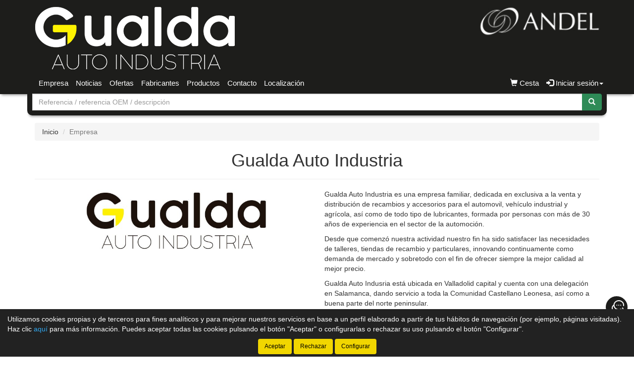

--- FILE ---
content_type: text/html;charset=UTF-8
request_url: http://www.gualda.es/tienda/empresa.jsp
body_size: 7938
content:






























    <!doctype html>
    <html lang="es" xmlns:og="http://ogp.me/ns#" itemscope itemtype="http://schema.org/WebPage">
        <head>
            
            


            
            






    

<title>Presentación de la empresa - Gualda Auto Industria - Tienda de recambios en Valladolid</title>

<meta property="og:title" content="Presentación de la empresa - Gualda Auto Industria - Tienda de recambios en Valladolid"/> 
<meta itemprop="name" content="Presentación de la empresa - Gualda Auto Industria - Tienda de recambios en Valladolid"/>
<meta http-equiv="title" content="Presentación de la empresa - Gualda Auto Industria - Tienda de recambios en Valladolid"/>   
<meta name="twitter:title" content="Presentación de la empresa - Gualda Auto Industria - Tienda de recambios en Valladolid"/>
<meta name="DC.Title" content="Presentación de la empresa - Gualda Auto Industria - Tienda de recambios en Valladolid" />

<meta property="og:locale" content="es"/>
<meta name="DC.Language" content="es" />

<meta property="og:type" content="website"/>

<meta name="twitter:card" content="summary"/>

<meta property="og:site_name" content="Gualda Auto Industria"/>

<link rel="schema.DC" href="https://purl.org/dc/elements/1.1/"/>
<link rel="schema.DCTERMS" href="https://purl.org/dc/terms/"/>

    
	<meta name="description" itemprop="description" content="Información sobre Gualda Auto Industria - Tienda de recambios en Valladolid. Datos de la empresa. Productos y servicios ofrecidos."/>
	<meta property="og:description" content="Información sobre Gualda Auto Industria - Tienda de recambios en Valladolid. Datos de la empresa. Productos y servicios ofrecidos."/>
    <meta name="twitter:description" content="Información sobre Gualda Auto Industria - Tienda de recambios en Valladolid. Datos de la empresa. Productos y servicios ofrecidos."/>
    <meta http-equiv="description" content="Información sobre Gualda Auto Industria - Tienda de recambios en Valladolid. Datos de la empresa. Productos y servicios ofrecidos."/>
    <meta name="DC.Description" content="Información sobre Gualda Auto Industria - Tienda de recambios en Valladolid. Datos de la empresa. Productos y servicios ofrecidos." />
	
	<meta name="keywords" itemprop="keywords" content="datos gualda auto industria, información gualda auto industria, presentación gualda auto industria, productos gualda auto industria, servicios gualda auto industria, empresa gualda auto industria"/>
    <meta http-equiv="keywords" content="datos gualda auto industria, información gualda auto industria, presentación gualda auto industria, productos gualda auto industria, servicios gualda auto industria, empresa gualda auto industria"/>    
    <meta name="DC.Subject" content="datos gualda auto industria, información gualda auto industria, presentación gualda auto industria, productos gualda auto industria, servicios gualda auto industria, empresa gualda auto industria"/>
	
    <meta itemprop="url" content="http://www.gualda.es/tienda/empresa.jsp"/>
	<link rel="canonical" href="http://www.gualda.es/tienda/empresa.jsp"/>
    <meta property="og:url" content="http://www.gualda.es/tienda/empresa.jsp"/>
    <meta name="DC.Identifier" content="http://www.gualda.es/tienda/empresa.jsp"/>
	
	<meta property="og:image" content="http://www.gualda.es/tienda/imagenes_web/gualda/logotipo/fb_logotipo.png"/>
	<meta property="og:image:width" content="600"/>
	<meta property="og:image:height" content="315"/>
	
	<meta name="twitter:image" content="http://www.gualda.es/tienda/imagenes_web/gualda/logotipo/fb_logotipo.png"/>
	<meta name="twitter:image:width" content="600"/>
	<meta name="twitter:image:height" content="315"/>
	

<meta charset="utf-8">
<meta http-equiv="Content-Language" content="es"/>
<meta http-equiv="Content-Type" content="text/html; charset=UTF-8"/>
<meta name="author" content="Gualda Auto Industria"/>

<meta http-equiv="X-UA-Compatible" content="IE=edge,chrome=1"/>
<meta name="viewport" content="initial-scale=1.0, maximum-scale=1.0, user-scalable=no, width=device-width"/>


<meta name="theme-color" content="#1D1D1B"/>


<meta name="msapplication-navbutton-color" content="#1D1D1B"/>


<meta name="apple-mobile-web-app-status-bar-style" content="#1D1D1B"/>

<link rel="icon" href="http://www.gualda.es/tienda/imagenes_web/gVisualRec.ico" type="image/x-icon">

<script>
var sis_version = "4855fc4f2adaec2c68166e6a45d416c95cb67615ec976c6037d9377b455cd834";
var URL_BASE = "http://www.gualda.es/tienda/";
var URL_IMAGENES = "http://www.gualda.es/tienda/";
var URL_CSS = "http://www.gualda.es/tienda/";
var URL_JS = "http://www.gualda.es/tienda/";
</script>

<!-- CSS -->
<link rel="stylesheet" type="text/css" href="http://www.gualda.es/tienda/componentes/css/bootstrap.min.css">
<link rel="stylesheet" type="text/css" href="http://www.gualda.es/tienda/componentes/css/owl.carousel.css">
<link rel="stylesheet" type="text/css" href="http://www.gualda.es/tienda/componentes/css/owl.theme.css">
<link rel="stylesheet" type="text/css" href="http://www.gualda.es/tienda/componentes/css/owl.transitions.css">
<link rel="stylesheet" type="text/css" href="http://www.gualda.es/tienda/componentes/marco/jquery.fancybox.min.css">
<link rel="stylesheet" type="text/css" href="http://www.gualda.es/tienda/componentes/css/animate.min.css">

<link rel="stylesheet" type="text/css" href="http://www.gualda.es/tienda/componentes/css/gira-font.css?sis_version=4855fc4f2adaec2c68166e6a45d416c95cb67615ec976c6037d9377b455cd834">
<link rel="stylesheet" type="text/css" href="http://www.gualda.es/tienda/componentes/css/estilos.jsp?sis_version=4855fc4f2adaec2c68166e6a45d416c95cb67615ec976c6037d9377b455cd834">



<!-- JS -->
<script type="text/javascript" src="http://www.gualda.es/tienda/componentes/js/jquery.min.js"></script>
<script type="text/javascript" src="http://www.gualda.es/tienda/componentes/js/owl.carousel.min.js"></script>

<!--[if lt IE 9]>
	<link rel="stylesheet" type="text/css" href="http://www.gualda.es/tienda/componentes/css/ie.min.css">
    
	<script type="text/javascript" src="http://www.gualda.es/tienda/componentes/js/html5.js"></script>
	<script type="text/javascript" src="http://www.gualda.es/tienda/componentes/js/respond.js"></script>
	<script type="text/javascript" src="http://www.gualda.es/tienda/componentes/js/jquery-migrate-1.3.0.min.js"></script>
	<script type="text/javascript" src="http://www.gualda.es/tienda/componentes/js/ie.min.js"></script>
<![endif]-->


        </head>
    
        <body>
            




























	
	



<header class="cabecera1">
	
	

			<a href="/tienda/" id="imagen-cabecera" class="container-fluid hidden-xs" data-src-md="http://www.gualda.es/tienda/imagenes_web/gualda/cabecera/cabecera_md.jpg" data-src-sm="http://www.gualda.es/tienda/imagenes_web/gualda/cabecera/cabecera_sm.jpg">
				<img alt="Gualda Auto Industria" src="" class="img-responsive center-block">
			</a>

			

	<script type="text/javascript">
		var anchoPantalla = $(window).width();

		if (anchoPantalla > 639) {
			if (anchoPantalla < 992) {
		  		var src = $("#imagen-cabecera").data("src-sm");
		  		$("#imagen-cabecera img").attr("src", src).removeClass("container");
			} else {
		  		var src = $("#imagen-cabecera").data("src-md");
		  		$("#imagen-cabecera img").attr("src", src).addClass("container");
			}
		}
	</script>

	<nav class="navbar navbar-color animated yamm" id="navbar">
		<div class="container">
			<div class="navbar-header">
		      	<button type="button" class="navbar-toggle collapsed" data-toggle="collapse" data-target="#btn-menu-movil" aria-expanded="false">
		        	<span class="sr-only menu-btn-mobile">Menú</span>
		        	<span class="icon-bar menu-btn-mobile"></span>
		        	<span class="icon-bar menu-btn-mobile"></span>
		        	<span class="icon-bar menu-btn-mobile"></span>
		        	<span class="glyphicon glyphicon-remove oculto" id="menu-btn-mobile-productos"></span>
		      	</button>

					
						  
						<a title="Cesta" href="cesta.jsp" class="navbar-toggle icono-cesta-xs">
							<span class="glyphicon glyphicon-shopping-cart" aria-hidden="true"></span>
							<span id="cesta-icon-xs" class="badge"></span>
						</a>
						  
						

		      	<a id="logo-menu" href="/tienda/">
		      		<img alt="Gualda Auto Industria" src="http://www.gualda.es/tienda/imagenes_web/gualda/logotipo/logotipo.png">
	      		</a>

				
                
				








		      	
                
		    </div>

			<div id="btn-menu-movil" class="collapse navbar-collapse">
				<ul class="nav navbar-nav navbar-right " id="cesta-perfil">

					

					







                
					
		
							<li id="cesta"><a href="cesta.jsp"><span class="glyphicon glyphicon-shopping-cart" aria-hidden="true"></span><span> Cesta</span> <span id="cesta-icon" class="badge"></span></a></li>
							
							

                        <li id="perfil" class="dropdown">
                            <a href="javascript:;" class="dropdown-toggle" data-toggle="dropdown" role="button" aria-haspopup="true" aria-expanded="false" onclick="focus_input('#usuario-cabecera');">
                            	<span class="glyphicon glyphicon-log-in" aria-hidden="true"></span> Iniciar sesión<span class="caret"></span>
                            </a>
                            <ul id="login-box" class="dropdown-menu">
                                <li>
                                    <div class="row">
                                        <div class="col-xs-12">
                                            <form id="login-form-cabecera" action="ControlTiendaVirtual" method="post" onkeypress="if (comprobar_enter(event)) {validar_login('-cabecera')}">
                                                <div class="form-group">
                                                    <label for="usuario-cabecera">Usuario</label>
                                                    <input type="text" class="form-control" placeholder="Usuario" name="usuario" id="usuario-cabecera" maxlength="100">
                                                    <div class="h6 oculto text-red" id="usuario-cabecera-error">* Usuario no válido.</div>
                                                </div>
                                                <div class="form-group">
                                                    <label for="login-passwd-cabecera">Contraseña</label>
                                                    <input type="password" class="form-control" id="login-passwd-cabecera" name="passwd" placeholder="Contraseña" maxlength="10">
                                                    <div class="h6 oculto text-red" id="login-passwd-cabecera-error">* Contraseña incorrecta.</div>
                                                </div>
                                                <div class="form-group">
                                                    <button type="button" class="btn btn-primary btn-block" onclick="validar_login('-cabecera')">INICIAR SESIÓN</button>
                                                    <div class="recordar-contrasena text-center">
                                                    	<a class="sin-underline" href="#" data-toggle="modal" data-target="#recordar-passwd">¿Has olvidado tu contraseña?</a>
                                                    </div>
                                                </div>
                                                
                                                <input type="hidden" name="entrada" value="/tienda/empresa.jsp">
                                            </form>
                                        </div>
                                    
                                        
                                            
                                            <div class="crear-cuenta text-center">
                                                <a class="sin-underline" href="registro_tipo.jsp"><b>Crear cuenta</b></a>
                                            </div>
                                            
                                            

                                    </div>
                                </li>
                            </ul>
                        </li>

						
					<input type="hidden" id="lc" value="5">
				</ul>
                
                


				
				 
	
					<div id="buscador-navbar" class="navbar-form navbar-left sin-idioma cesta-vacia">
						
	
						



<form action="productos.jsp" method="get" id="formulario-buscador-1">
	<div class="input-group">
		<label for="input-buscador-0" class="input-group-addon oculto label-oculto">
			<span class="hidden-xs hidden-sm">
				¿Qué necesitas?
			</span>
			<span class="hidden-md hidden-lg">
				Buscar
			</span>
		</label>

    	
			<input id="input-buscador-0" aria-label="Buscador" name="filtro_referencia" value="" type="text" data-formulario="#formulario-buscador-1" class="form-control input-buscador" placeholder="Referencia / referencia OEM / descripción" onkeypress="if (comprobar_enter(event)) {validar_buscador('formulario-buscador-1', '.input-buscador', 2, 60)}" maxlength="60">
			                   
        
      	<span class="input-group-btn">
			<button type="button" class="btn btn-success sin-sombra" onclick="validar_buscador('formulario-buscador-1', '.input-buscador',2, 60);" aria-label="Buscar"><span class="glyphicon glyphicon-search" aria-hidden="true"></span></button>
      	</span>
    </div>
</form>
					</div>
                    
                    

				<ul class="nav navbar-nav navbar-left visible-xs">
					

				    



		<li class="hidden-sm hidden-md hidden-lg">
			<a class="item-menu" href="registro_tipo.jsp">
				<span class="glyphicon glyphicon-user" aria-hidden="true"></span> Crear cuenta
			</a>
		</li>
		
	<li><a class="item-menu" href="empresa.jsp">Empresa</a></li>
    
		  
	<li><a class="item-menu" href="noticias.jsp">Noticias</a></li>
	
		  
	<li><a class="item-menu" href="ofertas.jsp">Ofertas</a></li>
	
	<li><a class="item-menu" href="categorias.jsp">Fabricantes</a></li>
	


		<li><a class="item-menu" href="Productos_0_nn">Productos</a></li>
		



	<li><a class="item-menu" href="contacto.jsp">Contacto</a></li>	
	

    <li><a class="item-menu" href="localizacion.jsp">Localización</a></li>
	

				</ul>

				<ul id="menu-general" class="nav navbar-nav navbar-left hidden-xs">
					

				    



		<li class="hidden-sm hidden-md hidden-lg">
			<a class="item-menu" href="registro_tipo.jsp">
				<span class="glyphicon glyphicon-user" aria-hidden="true"></span> Crear cuenta
			</a>
		</li>
		
	<li><a class="item-menu" href="empresa.jsp">Empresa</a></li>
    
		  
	<li><a class="item-menu" href="noticias.jsp">Noticias</a></li>
	
		  
	<li><a class="item-menu" href="ofertas.jsp">Ofertas</a></li>
	
	<li><a class="item-menu" href="categorias.jsp">Fabricantes</a></li>
	


		<li><a class="item-menu" href="Productos_0_nn">Productos</a></li>
		



	<li><a class="item-menu" href="contacto.jsp">Contacto</a></li>	
	

    <li><a class="item-menu" href="localizacion.jsp">Localización</a></li>
	

				</ul>

				
                
		    </div>
	    </div>
	</nav>

    
    
	


    
	
	
		<div id="buscador-cabecera" class="container hidden-xs buscador-simple">
			
			
			



<form action="productos.jsp" method="get" id="formulario-buscador-2">
	<div class="input-group">
		<label for="input-buscador-1" class="input-group-addon oculto label-oculto">
			<span class="hidden-xs hidden-sm">
				¿Qué necesitas?
			</span>
			<span class="hidden-md hidden-lg">
				Buscar
			</span>
		</label>

    	
			<input id="input-buscador-1" aria-label="Buscador" name="filtro_referencia" value="" type="text" data-formulario="#formulario-buscador-2" class="form-control input-buscador" placeholder="Referencia / referencia OEM / descripción" onkeypress="if (comprobar_enter(event)) {validar_buscador('formulario-buscador-2', '.input-buscador', 2, 60)}" maxlength="60">
			                   
        
      	<span class="input-group-btn">
			<button type="button" class="btn btn-success sin-sombra" onclick="validar_buscador('formulario-buscador-2', '.input-buscador',2, 60);" aria-label="Buscar"><span class="glyphicon glyphicon-search" aria-hidden="true"></span></button>
      	</span>
    </div>
</form>
		</div>
        
        

	

<div id="recordar-passwd" class="modal fade" tabindex="-1" role="dialog" onkeypress="if (comprobar_enter(event)) {recordar_passwd()}">
    <div class="modal-dialog">
        <div class="modal-content">
            <div class="modal-header">					
                <button type="button" class="close" data-dismiss="modal" aria-label="Close"><span aria-hidden="true">&times;</span></button>
                <div class="h4 modal-title text-center" id="myModalLabel">Recordar contraseña</div>
            </div>
            <div class="modal-body">
                <div id="recordar-formulario" class="row">
                    <div class="form-group">
                        <label for="pas-usuario" class="h4 form-input-title">Introduce tu usuario o correo electrónico</label>
                        <input type="text" id="pas-usuario" class="form-control" placeholder="Usuario o correo electrónico" maxlength="100">
                    </div>

                    <div class="h5 validation-msj text-red oculto" id="pas-usuario-error">* Introduce un usuario o correo electrónico válido.</div>
                    <div class="h5 validation-msj text-red oculto" id="recordar-passwd-1">* Datos incompletos o erróneos.</div>
                    <div class="h5 validation-msj text-red oculto" id="recordar-passwd-2">* Este correo electrónico está reportado como SPAM.</div>
                    <div class="h5 validation-msj text-red oculto" id="recordar-passwd-3">* El usuario introducido no existe.</div>
                    <div class="h5 validation-msj text-red oculto" id="recordar-passwd-4">* Ha habido un error en el envío de la solicitud.</div>
                    <div class="h5 validation-msj text-red oculto" id="recordar-passwd-5">* Ha habido un error en el envío de la solicitud.</div>
                    <div class="h5 validation-msj text-red oculto" id="recordar-passwd-6">* Ha habido un error en el envío de la solicitud.</div>

                    <div class="form-group">				
                        <button type="button" class="btn btn-primary btn-lg center-block" onclick="recordar_passwd();">Enviar</button>
                    </div>
                </div>

                <div id="passwd-enviado" class="row oculto">
                    <div class="form-group">
                        <div class="text-green text-center"><span class="glyphicon glyphicon-send" aria-hidden="true"></span></div>
                        <div class="h4 text-center">Los datos de acceso han sido enviados a tu correo electrónico.</div>
                    </div>

                    <div class="form-group">				
                        <button type="button" class="btn btn-gris center-block" data-dismiss="modal">Cerrar</button>
                    </div>
                </div>
            </div>
        </div>
    </div>
</div>

</header>
    
	<input type="hidden" name="tip_cabecera" id="tip-cabecera" value="1">
	
	
            <div class="contenido">
                

<div id="miga-pan" class="container">
	<ol class="breadcrumb">
	  	<li><a href="/tienda/">Inicio</a></li>
	  	<li class="active">Empresa</li>
	</ol>
</div>

<div id="empresa" class="container">

    
	
      <div class="h1 page-header text-center titulo-principal">Gualda Auto Industria</div>
    <div class="col-md-6">
        <img src="imagenes_web/gualda/empresa/empresa_1.jpg" style="width:70%">
    </div>
    <div class="col-md-6">
	
		<p>
		Gualda Auto Industria es una empresa familiar, dedicada en exclusiva a la venta y distribución de recambios y accesorios para el automovil, vehículo 
		industrial y agrícola, así como de todo tipo de lubricantes, formada por personas con más de 30 años de experiencia en el sector de la automoción.
		</p>

		<p>
		Desde que comenzó nuestra actividad nuestro fin ha sido satisfacer las necesidades de talleres, tiendas de recambio y particulares, innovando continuamente 
		como demanda de mercado y sobretodo con el fin de ofrecer siempre la mejor calidad al mejor precio.
		</p>

		<p>
		Gualda Auto Indusria está ubicada en Valladolid capital y cuenta con una delegación en Salamanca, dando servicio a toda la Comunidad Castellano Leonesa, así como
		 a buena parte del norte peninsular.
		</p>
		 
		<p>
		Somos socios de Grupo Andel, uno de los más importantes grupos de compras y prestación de servicios a nivel nacional, lo cual nos permite dar a nuestros clientes una 
		cobertura sin precedentes en las principales marcas del mercado, así como en la prestación de servicios y asesoramiento a nuestra red de talleres.
		</p>

	</div>



    
</div>	
            </div>
            



		







<a tabindex="0" role="button" id="btn-subir" class="text-center oculto" onclick="scroll_arriba();" title="Subir arriba">
	<span class="glyphicon glyphicon-menu-up"></span>
</a>

<footer id="pie">
    <div class="container">
        <div class="col-xs-12 col-sm-4 col-md-3 columna1">
            
                <p><a href="empresa.jsp">Empresa</a></p>
                
				<p><a href="contacto.jsp">Contacto</a></p>
				
					<p><a href="localizacion.jsp">Localización</a></p>            
					
        </div>

        <div class="col-xs-12 col-sm-4 col-md-3 columna2">
            
                    <p><a href="categorias.jsp">Fabricantes</a></p>
                    
                    <p><a href="Productos_0_nn">Productos</a></p>
							  
                    <p><a href="noticias.jsp">Noticias</a></p>
                    
        </div>

        <div class="col-xs-12 col-sm-4 col-md-3 columna2">
        	
                
                <p><a href="legal.jsp#legal">Aviso legal</a></p>
                <p><a href="privacidad.jsp#privacidad">Política de privacidad</a></p>
                <p><a href="cookies.jsp#cookies">Política de cookies</a></p>
                <p><a href="condiciones.jsp#condiciones">Condiciones generales de compra</a></p>
                <p><a href="cambios.jsp#cambios">Cambios y devoluciones</a></p>
				
				
        </div>
        
        <div class="col-xs-12 col-md-3 iconos text-center">       
            
                
                <p class="pago">
                    
                        <span class="gf-visa"></span>
                        <span class="gf-mastercard"></span>
                        
                </p>
               
                
                <p class="social">
                    
                        <a title="Síguenos en Facebook..." target="_blank" href="https://www.facebook.com/GUALDAVALLADOLID/"><span class="gf-facebook"></span></a>
                        
                        <a title="Síguenos en Instagram..." target="_blank" href="https://www.instagram.com/gualda_auto/?hl=es"><span class="gf-instagram"></span></a>
                        
                        <a title="Síguenos en LinkedIn..." target="_blank" href="https://www.linkedin.com/company/gualda-auto-industria/"><span class="gf-linkedin"></span></a>
                        
                </p>				
                
            
        </div>
        
        
            
            <div class="col-xs-12 text-center">
                <span class="gira">
                    C/ del Arca, 2 - 22 bajo - 47008 - Valladolid - Valladolid - España
                </span>
            </div>
            
            
            
            <div class="col-xs-12 text-center">
                <span class="gira">© <a href="/tienda/">Gualda Auto Industria</a> - 2026 - <a href="https://www.gira.net?banner=gualda" target="_blank">Tienda online de recambios de Gira</a></span>
            </div>
            
            <div class="col-xs-12 text-center">
                <a href="https://www.gira.net?banner=gualda" target="_blank" title="Enlace a página web de GIRA"><span class="gf-gira"></span></a>
            </div>
            
            

        

    </div>
</footer>



		









<div id="overlay-cargando">
	<div class="texto"></div>
</div>

<script type="text/javascript" src="http://www.gualda.es/tienda/componentes/js/bootstrap.min.js"></script>
<script type="text/javascript" src="http://www.gualda.es/tienda/componentes/js/application.js?sis_version=4855fc4f2adaec2c68166e6a45d416c95cb67615ec976c6037d9377b455cd834"></script>
<script type="text/javascript">
	$(window).on("load", function (){
		$(".cookies").slideDown(800);
	});
</script>


	<script type="text/javascript">
		$("#owl-empresa").owlCarousel({
			autoPlay: 5000,
			stopOnHover: true,
			navigation: true,
			navigationText: [
			"Anterior",
			"Siguiente"
			],
			paginationSpeed: 1000,
			goToFirstSpeed: 2000,
			singleItem: true,
			autoHeight: true,
			transitionStyle: "fade",
			addClassActive: true
		});
	</script>
    
	<script type="text/javascript">

		if ( version_ie () > 8 || version_ie () == false) {
			$(window).on("scroll resize", function() {
			    var value = $(this).scrollTop();
			    var start = $("header").height();

			    if ($(".yamm-fw").hasClass("open")) {
			      start = start + $(".yamm-fw .dropdown-menu").height();
			    }

		    	

			    		if ($("#buscador-cabecera").css("display") == "block") {
			    			start = start + $("#buscador-cabecera").height();
			    		}

					    if ( (value > start) && ($(window).width() > 639) ) {
					    	if ($("#navbar #perfil").hasClass("open") == false) {
						        $("#navbar").addClass("navbar-fixed-top");
						        $("#navbar").addClass("fadeInDown");
						        $(".contenido").addClass("contenido-nav-fijo");
						    	$("#buscador-cabecera, #cerrar-buscador").hide();
						    	$("#abrir-buscador").show();
					    	}
					    } else {
					        $("#navbar").removeClass("navbar-fixed-top");
					        $("#navbar").removeClass("fadeInDown");
					        $(".contenido").removeClass("contenido-nav-fijo");
					        $("#buscador-cabecera, #cerrar-buscador").show();
					    	$("#abrir-buscador").hide();
					    }

						
			});
		}

	</script>
    
    
	

<div id="modal-social" class="modal fade" tabindex="-1" role="dialog">
    <div class="modal-dialog" role="document">
        <div class="modal-content">
            <div class="modal-header">
                <button type="button" class="close" data-dismiss="modal" aria-label="Close">
                    <span aria-hidden="true">&times;</span>
                </button>
                <h4 class="modal-title text-center" id="myModalLabel">Contacta con nosotros</h4>
            </div>
            <div class="modal-body">
                <div class="row text-center">
                
                	
	
						<a class="contenedor-icono" title="Síguenos en Facebook..." target="_blank" href="https://www.facebook.com/GUALDAVALLADOLID/">
							<span class="icono gf-facebook"></span>
						</a>
                        
                        
	
						<a class="contenedor-icono" title="Síguenos en Instagram..." target="_blank" href="https://www.instagram.com/gualda_auto/?hl=es">
							<span class="icono gf-instagram"></span>
						</a>
                        
                        
	
						<a class="contenedor-icono" title="Síguenos en LinkedIn..." target="_blank" href="https://www.linkedin.com/company/gualda-auto-industria/">
							<span class="icono gf-linkedin"></span>
						</a>
						
						
                    
                </div>
            </div>
        </div>
    </div>
</div>

    
    <script type="text/javascript">
        activarBtnFlotanteSocial(1);

		var urlProducto = $('#url-producto').val();
		var tv_boton_contacto_flotante = 1;
		
		if (urlProducto === '1' && $('#barra-fija-producto').length > 0 && (tv_boton_contacto_flotante === 1 || tv_boton_contacto_flotante === 2)) {
			$(window).on('resize', function() {
				posicionarBtnFlotanteSocial();
			});
		}
    </script>
    

<script>
	$('#menu-general [data-menu-nodo]').each(function() {
		precargaMenuNodos(this);
	});
</script>

<script>
	window.addEventListener('load', optimizarSliders);
</script>




    
    







<section class="container-fluid cookies oculto">
	<div class="row">
		<div class="col-xs-12">
			<p id="texto-inicial-cookies">
			Utilizamos cookies propias y de terceros para fines analíticos y para mejorar nuestros servicios en base a un perfil elaborado a partir de tus hábitos de navegación (por ejemplo, páginas visitadas).				
				Haz clic <a href="cookies.jsp" class="info">aquí</a> para más información.
				Puedes aceptar todas las cookies pulsando el botón "Aceptar" o configurarlas o rechazar su uso pulsando el botón "Configurar".
			</p>
		</div>
	</div>

	<div id="checkboxes-container" class="row oculto">
		<div class="col-xs-12">
			<div class="h5">Seleccionar cookies:</div>

			<label class="checkbox-inline">
				<input type="checkbox" id="cookies-necesarias" checked disabled> Necesarias
			</label>
			<p>
				<input type="checkbox" id="cookies-necesarias" checked disabled> Estas cookies son necesarias para facilitar la correcta navegación por nuestro sitio web y aseguran que el contenido se carga eficazmente, permitiendo la correcta utilización de las diferentes opciones o servicios que en ella existen cómo, por ejemplo, realizar el proceso de compra.
			</p>
            
            
	
				<label class="checkbox-inline">
					<input type="checkbox" id="cookies-analiticas"> Analíticas
				</label>
				<p>
					Estas cookies son propias o de terceros que nos permiten optimizar tu experiencia en el sitio web, evaluando su rendimiento y mejorar añadiendo nuevas funcionalidades.					
				</p>
				
				
            
		</div>
	</div>

	<div id="botones-iniciales" class="row">
		<div class="col-xs-12 text-center">
			<button class="btn" onclick="aceptarTodasCookies()">Aceptar</button>
			<button class="btn" onclick="rechazarCookies()">Rechazar</button>
			<button class="btn" onclick="verCheckboxes()">Configurar</button>
		</div>
	</div>

	<div id="botones-configurar" class="row oculto">
		<div class="col-xs-12 text-center">
			<button class="btn" onclick="aceptarCookies()">Guardar</button>
			<button class="btn" onclick="rechazarCookies()">Rechazar</button>
			<button class="btn" onclick="ocultarCheckboxes()">Cancelar</button>
		</div>
	</div>
</section>

<script>
	var verCheckboxes = function() {
		$('#botones-iniciales').hide();
		$('#checkboxes-container').show();
		$('#botones-configurar').show();
	}

	var ocultarCheckboxes = function() {
		$('#checkboxes-container').hide();
		$('#botones-configurar').hide();
		$('#botones-iniciales').show();
	}

	var aceptarTodasCookies = function() {
		$('#cookies-analiticas').prop('checked', true);
		$('#cookies-funcionales').prop('checked', true);
		aceptarCookies();
	}

	var aceptarCookies = function() {
		if (!$('#cookies-necesarias').prop('checked')) {
			return;
		}
		
		var cookie = 'cookies=0/1';

		if ($('#cookies-analiticas').prop('checked')) {
			cookie += '|1/1';
			generarCookiesEstadisticas();
			generarCookiesHead(1);
		} else {
			cookie += '|1/0';
		}

		if ($('#cookies-funcionales').prop('checked')) {
			cookie += '|2/1';
			generarCookiesChat();
			generarCookiesHead(2);			
		} else {
			cookie += '|2/0';
		}

		var fecha = new Date();
		fecha.setDate(fecha.getDate() + 365);
  		document.cookie = cookie + '; expires=' + fecha.toUTCString();
  		$('.cookies').slideUp(800);
	}

	var rechazarCookies = function () {
		$('#cookies-analiticas').prop('checked', false);
		$('#cookies-funcionales').prop('checked', false);

		var cookie = 'cookies=0/1|1/0|2/0';
		var fecha = new Date();
		fecha.setDate(fecha.getDate() + 365);
  		document.cookie = cookie + '; expires=' + fecha.toUTCString();
  		$('.cookies').slideUp(800);
	}
	
	var generarCookiesEstadisticas = function() {
		var estadisticas = unescapeHTML("&lt;!-- Global site tag (gtag.js) - Google Analytics --&gt;&lt;script async src=&quot;https://www.googletagmanager.com/gtag/js?id=G-YKZEMRETJ0&quot;&gt;&lt;/script&gt;&lt;script&gt;  window.dataLayer = window.dataLayer || [];  function gtag(){dataLayer.push(arguments);}  gtag('js', new Date());  gtag('config', 'G-YKZEMRETJ0');&lt;/script&gt;");
		
		$('head').append(estadisticas);
	}
	
	var generarCookiesChat = function() {
		var chat = unescapeHTML("");
		
		$('head').append(chat);
	}	
	
	var generarCookiesHead = function(tipo) {
		var head = "";
		switch(tipo){
		case 1:
			head = unescapeHTML("");
			break;	
		case 2:
			head = unescapeHTML("");
			break;	
		}
		
		$('head').append(head);
	}
	
	var unescapeHTML = function(escapedHTML) {
		return escapedHTML.replace(/&lt;/g,'<').replace(/&gt;/g,'>').replace(/&amp;/g,'&').replace(/&quot;/g,'"').replace(/&iquest;/g,'¿');
	}
</script>


    	
	
        </body>
    </html>
    
    



--- FILE ---
content_type: text/css;charset=UTF-8
request_url: http://www.gualda.es/tienda/componentes/css/estilos.jsp?sis_version=4855fc4f2adaec2c68166e6a45d416c95cb67615ec976c6037d9377b455cd834
body_size: 26957
content:




/* ============== General =============*/

body {
    padding-right: 0px !important;
}

body.modal-open {
    overflow: hidden;
}

/* @media (max-width: 639px) {
    body.modal-open {
        position: fixed;
    }
} */

.no-scroll,
.overflow-hidden {
    overflow: hidden;
}

#overlay-cargando {
    position: fixed;
    display: none;
    width: 100%;
    height: 100%;
    top: 0;
    left: 0;
    right: 0;
    bottom: 0;
    background-color: #0009;
    z-index: 99;
    cursor: pointer;
    text-align: center;
}

#loading-gif {
    width: 75px;
    height: 75px;
}

#overlay-cargando .texto {
    position: absolute;
    top: 50%;
    left: 50%;
    font-size: 30px;
    text-shadow: 1px 1px 1px #333333;
    color: white;
    transform: translate(-50%, -50%);
    -ms-transform: translate(-50%, -50%);
}

#texto-invisible {
    font-size: 0px;
    margin: 0;
}

.h-limpio {
    font-size: 14px;
    font-weight: 400;
    margin: 0px;
    padding: 0px;
}

.texto-indexacion {
    margin-top: 15px;
    margin-bottom: 15px;
}

.margin-top-5 {
    margin-top: 5px;
}

.margin-top-15 {
    margin-top: 15px;
}

.margin-bottom-5 {
    margin-bottom: 5px;
}

.margin-bottom-15 {
    margin-bottom: 15px;
}

.padding-top-30 {
    padding-top: 30px;
}

.padding-bottom-15 {
    padding-bottom: 15px;
}

.padding-right-15 {
    padding-right: 15px;
}

.padding-left-15 {
    padding-left: 15px;
}

.oculto {
    display: none;
}

.oculto-importante {
    display: none !important;
}

.inline {
    display: inline;
}

.inline-block {
    display: inline-block;
}

.dropdown-form-incomplete {
    width: 99%;
}

.sin-padding-lateral {
    padding-left: 0px;
    padding-right: 0px;
}

.sin-padding-right {
    padding-right: 0px;
}

.sin-padding-left {
    padding-left: 0px;
}

@media (max-width: 639px) {
    .sin-padding-xs {
        padding: 0px;
    }
}

.con-underline {
    text-decoration: underline !important;
}

.sin-underline:hover,
.sin-underline:focus {
    text-decoration: none !important;
}

.placeholder {
    color: #AAA;
}

.btn-invisible,
.btn-invisible:hover,
.btn-invisible:focus {
    border: none;
    background: none;
    outline: none;
}

.label-stock-green {
    display: inline-block;
    min-width: 70px;
    text-align: center;
    background-color: seagreen;
    color: #FFF;
}

.label-stock-yellow {
    display: inline-block;
    min-width: 70px;
    text-align: center;
    background-color: #eea236;
    color: #FFF;
}

.label-stock-orange {
    display: inline-block;
    min-width: 70px;
    text-align: center;
    background-color: #FF8C00;
    color: #FFF;
}

.label-stock-red {
    display: inline-block;
    min-width: 70px;
    text-align: center;
    background-color: #d9534f;
    color: #FFF;
}

.label-stock-gray {
    display: inline-block;
    min-width: 70px;
    text-align: center;
    background-color: #696969;
    color: #FFF;
}

.label-stock-blue {
    display: inline-block;
    min-width: 70px;
    text-align: center;
    background-color: #337AB7;
    color: #FFF;
}

.label-wrap {
    white-space: normal;
    display: inline-block;
    max-width: 100%;
    word-break: break-word;
    line-height: 1.2;
    padding: 3px 8px;
    text-align: left;
}

textarea {
    resize: none;
    height: auto !important;
}

select:not(.select-paginacion) {
    display: block;
    height: 45px;
    color: #555;
    background-color: #fff;
    background-image: none;
    border: 1px solid #ccc;
    border-radius: 4px;
    -webkit-box-shadow: inset 0 1px 1px rgba(0, 0, 0, .075);
    box-shadow: inset 0 1px 1px rgba(0, 0, 0, .075);
    -webkit-transition: border-color ease-in-out .15s, -webkit-box-shadow ease-in-out .15s;
    -o-transition: border-color ease-in-out .15s, box-shadow ease-in-out .15s;
    transition: border-color ease-in-out .15s, box-shadow ease-in-out .15s;
    text-indent: 5px;
}

select:disabled {
    color: #B0B0B2 !important;
}

.completo {
    width: 100%;
}

.filtro-desplegable {
    padding-bottom: 10px;
}

.filtro-desplegable.sin-paginas {
    margin-top: 15px;
}

.filtro-desplegable span {
    display: block;
    margin-top: 9px;
}

.filtro-desplegable select {
    display: block;
    width: 100%;
    height: 34px;
    font-size: 14px;
}

#filtro {
    margin-top: 15px;
    margin-bottom: 10px;
}

#filtro #filtro-buscador {
    height: 34px;
}

#filtro #sugerencias {
    background-color: #F5F5F5;
    position: absolute;
    z-index: 9999;
    border-left: 1px solid #DDDDDD;
    border-right: 1px solid #DDDDDD;
    border-bottom: 1px solid #DDDDDD;
    box-shadow: rgba(0, 0, 0, 0.40) 0px 5px 5px -3px;
    padding: 5px 10px;
    overflow: scroll;
}

#filtro-tecdoc-grupos #sugerencias {
    width: calc(100% - 30px);
    background-color: #F5F5F5;
    position: absolute;
    z-index: 9999;
    border-left: 1px solid #DDDDDD;
    border-right: 1px solid #DDDDDD;
    border-bottom: 1px solid #DDDDDD;
    box-shadow: rgba(0, 0, 0, 0.40) 0px 5px 5px -3px;
    padding: 5px 10px;
    overflow: scroll;
}

#filtro-tecdoc-grupos #sugerencias a,
#filtro #sugerencias a {
    display: block;
    margin-bottom: 5px;
}

#filtro-tecdoc-grupos #sugerencias a.activo:focus,
#filtro #sugerencias a.activo:focus {
    font-weight: 600;
}

#filtro-tecdoc-grupos .h5 {
    display: block;
    margin-top: 9px;
}

#filtro-tecdoc-grupos .glyphicon {
    position: absolute;
    top: 10px;
    z-index: 9;
    right: 25px;
    top: 11px;
    color: #777777;
    font-size: 15px;
    cursor: pointer;
}

select.filtro-desplable-centrado {
    width: 320px;
    margin-bottom: 25px;
    display: block;
    margin-right: auto;
    margin-left: auto;
}

@media (max-width: 639px) {
    select.filtro-desplable-centrado {
        width: 100%;
    }
}

.icono-stock-green {
    color: seagreen;
}

.icono-stock-yellow {
    color: #eea236;
}

.icono-stock-orange {
    color: #FF8C00;
}

.icono-stock-red {
    color: #d9534f;
}

.icono-stock-blue {
    color: #337AB7;
}

.icono-renovar-captcha {
    padding-left: 5px;
    font-size: 12px;
}

.btn-success,
.btn-success:hover,
.btn-success:focus {
    background-color: #2E8B57 !important;
    border-color: #2E8B57 !important;
    color: #FFF;
    box-shadow: rgba(0, 0, 0, 0.80) 0px 5px 5px -3px;
}

.btn-primary,
.btn-primary:hover,
.btn-primary:focus {
    background-color: #337AB7;
    border-color: #337AB7;
}

.btn-primary,
.btn-primary:hover,
.btn-primary:focus {
    background-color: # !important;
    border-color: # !important;
    color: #FFF;
    box-shadow: rgba(0, 0, 0, 0.80) 0px 5px 5px -3px;
}

.btn-warning,
.btn-warning:hover,
.btn-warning:focus {
    background-color: #f0ad4e !important;
    border-color: #f0ad4e !important;
    color: #FFF;
    box-shadow: rgba(0, 0, 0, 0.80) 0px 5px 5px -3px;
}

.btn-danger,
.btn-danger:hover,
.btn-danger:focus {
    background-color: #d9534f !important;
    border-color: #d9534f !important;
    color: #FFF;
    box-shadow: rgba(0, 0, 0, 0.80) 0px 5px 5px -3px;
}

.btn-gris,
.btn-gris:hover,
.btn-gris:focus {
    background-color: #696969;
    color: #FFF;
    box-shadow: rgba(0, 0, 0, 0.80) 0px 5px 5px -3px;
}

.sin-sombra,
.sin-sombra:hover,
.sin-sombra:link,
.sin-sombra:focus,
.btn.disabled,
.btn[disabled],
fieldset[disabled] .btn {
    box-shadow: none;
}

.btn-ver-catalogo {
    white-space: normal;
}

.text-green,
.text-green:hover,
.text-green:focus {
    color: seagreen;
}

.text-yellow {
    color: #f0ad4e;
}

.text-orange {
    color: #FF8C00;
}

.text-red {
    color: #d9534f;
}

.text-white {
    color: white;
}

.text-blue {
    color: #337AB7;
}

.pointer {
    cursor: pointer;
}

.f22-5 {
    font-size: 22.5px;
}

.f50 {
    font-size: 50px;
}

.f100 {
    font-size: 100px;
}

.fw500 {
    font-weight: 500;
}

.mt5 {
    margin-top: 5px;
}

.mt15 {
    margin-top: 15px;
}

.mt25 {
    margin-top: 25px;
}

.mt30 {
    margin-top: 30px;
}

.mb0 {
    margin-bottom: 0px;
}

.mb5 {
    margin-bottom: 5px;
}

.mb10 {
    margin-bottom: 10px;
}

.mb15 {
    margin-bottom: 15px;
}

.mb25 {
    margin-bottom: 25px;
}

.mb30 {
    margin-bottom: 30px;
}

.mr5 {
    margin-right: 5px;
}

.w100 {
    width: 100%;
}

.f-right {
    float: right;
}

.f-left {
    float: left;
}

/* Principal */

.enlace-principal {
    color: #000000;
}

.enlace-principal:hover,
.enlace-principal:focus {
    color: #000000;
    text-decoration: underline;
}

a,
a:hover,
a:focus {
    color: inherit;
}

label[for=chk-privacidad] a,
label[for=chk-tramitacion] a,
label[for=chk-condiciones] a, 
label[for=chk-cambios] a{
    text-decoration: underline;
}

.desplegables-catalogo {
    display: block;
    width: 100%;
    height: 30px;
    padding: 6px 12px;
    font-size: 14px;
    line-height: 1.42857143;
    margin-bottom: 10px;
}

.texto-asterisco-obligatorio {
    font-size: 11px;
    float: left;
    width: 100%;
    margin-bottom: 15px;
}

.asterisco {
    color: #d9534f;
}

#miga-pan {
    padding-top: 15px;
}

.scroll-horizontal {
    overflow-x: scroll;
    white-space: nowrap;
}

/* Btn subir arriba */
#btn-subir {
    position: fixed;
    bottom: 5px;
    right: 10px;
    width: 50px;
    height: 50px;
    cursor: pointer;
    background-color: #333;
    border-radius: 25px;
    z-index: 999;
}

#btn-subir span {
    color: white;
    font-size: 25px;
    line-height: 2;
}

/* Btn flotante social */
#btn-flotante-social {
    position: fixed;
    width: 50px;
    height: 50px;
    cursor: pointer;
    background-color: #1D1D1B;
    border-radius: 25px;
    border: 2.5px solid white;
    z-index: 999;
}

#btn-flotante-social span {
    position: absolute;
    left: 11px;
    top: 7px;
    color: #FFFFFF;
    font-size: 25px;
}

#btn-flotante-social.medio-izquierda {
    bottom: 50%;
    left: 10px;
}

#btn-flotante-social.medio-derecha {
    bottom: 55%;
    right: 10px;
}

#btn-flotante-social.abajo-izquierda {
    bottom: 5px;
    left: 10px;
}

#btn-flotante-social.abajo-derecha {
    bottom: 75px;
    right: 10px;
}

/* ======================== */
body {
    background-color: white;
    overflow-x: hidden;
}

.contenido {
    background-color: white;
    padding-bottom: 25px;
}

.contenido.sin-padding-bottom {
    padding-bottom: 0px;
}

.contenido-nav-fijo {
    margin-top: 81px;
}

.form-group {
    width: 100%;
    float: left;
}

#miga-pan .breadcrumb {
    margin-bottom: 0px;
}

@media (max-width: 639px) {
    .filtro-desplegable.sin-paginas {
        margin-top: 5px;
    }
    #miga-pan .breadcrumb {
        overflow-x: auto;
        overflow-y: hidden;
        white-space: nowrap;
        -webkit-overflow-scrolling: touch;
        max-width: 100%;
        display: block;
    }

    /* #miga-pan .breadcrumb li {
        display: inline;
    } */

    #miga-pan .breadcrumb li {
        display: inline-block;
    }

    #btn-subir {
        right: 5px;
        width: 40px;
        height: 40px;
        border-radius: 20px;
    }
    #btn-subir span {
        font-size: 20px;
    }
    .form-group .pais {
        margin-bottom: 20px;
    }
}

.jumbotron {
    background-color: transparent;
}

.validation-msj {
    padding-left: 10px;
    font-weight: bold;
    float: left;
    width: 100%;
}

.big-hr {
    vertical-align: bottom;
    border-bottom: 2px solid #ddd;
    margin: 0;
    border-top-width: 0;
}

.no-wrap {
    white-space: nowrap;
}

.ws-normal {
    white-space: normal;
}

.panel-group .panel {
    box-shadow: rgba(0, 0, 0, 0.40) 0px 5px 5px -3px;
    margin-bottom: 10px;
}

.panel-group .panel+.panel {
    margin-top: 10px;
}

.checkbox label {
    font-weight: 500;
}

.control-label {
    font-size: 18px;
    font-weight: 500;
    margin-left: 10px;
}

hr.noticias {
    border: 0;
    height: 1px;
    background-image: linear-gradient(to right, rgba(0, 0, 0, 0), rgba(0, 0, 0, 0.25), rgba(0, 0, 0, 0));
    padding: 0;
    text-align: center;
    margin-top: 50px;
    margin-bottom: 20px;
}

hr.noticias:after {
    content: "Noticias";
    display: inline-block;
    position: relative;
    font-size: 35px;
    top: -25px;
    background-color: white;
    padding: 0 25px;
    font-weight: 400;
    font-family: 'Helvetica Neue', Helvetica, Arial, sans-serif;
}

.modal .modal-footer {
    border: none;
}

.modal .row {
    margin: 0;
}

.modal .form-control {
    height: 45px
}

.rotar-horizontal {
    filter: progid:DXImageTransform.Microsoft.BasicImage(rotation=0, mirror=1);
    -webkit-transform: scale(-1, 1);
    -moz-transform: scale(-1, 1);
    -ms-transform: scale(-1, 1);
    -o-transform: scale(-1, 1);
    transform: scale(-1, 1);
}


/* Youtube */

.contenedor-iframe {
    position: relative;
    display: block;
    height: 0;
    padding: 0;
    overflow: hidden;
}

.relacion-16-9 {
    padding-bottom: 56.25%;
}

.relacion-4-3 {
    padding-bottom: 75%;
}

.contenedor-iframe iframe {
    position: absolute;
    top: 0;
    left: 0;
    bottom: 0;
    height: 100%;
    width: 100%;
    border: 0;
}


/* ESPACIO MIGA DE PAN - TITULO / CABECERA - TITULO */


/* CON MIGA DE PAN */

.titulo-principal {
    margin-top: 20px;
    margin-bottom: 20px;
    padding-bottom: 18px;
}

@media (max-width: 639px) {
    .titulo-principal {
        margin-top: 15px;
        margin-bottom: 15px;
        padding-bottom: 13px;
        line-height: 1;
    }
}


/* SIN MIGA DE PAN */

.margen-inicial {
    margin-top: 20px;
}


/* =========== Paginacion ========== */

.paginacion {
    margin: 10px 0px;
}

.paginacion span:not(.glyphicon) {
    font-weight: 500;
    display: inline-block;
    font-size: 18px;
    margin-right: 10px;
}

.paginacion .select-paginacion {
    width: 70px;
    height: 30px;
    background-color: #fff;
    border: 1px solid #ccc;
    border-radius: 4px;
    -webkit-box-shadow: inset 0 1px 1px rgba(0, 0, 0, .075);
    box-shadow: inset 0 1px 1px rgba(0, 0, 0, .075);
    -webkit-transition: border-color ease-in-out .15s, -webkit-box-shadow ease-in-out .15s;
    -o-transition: border-color ease-in-out .15s, box-shadow ease-in-out .15s;
    transition: border-color ease-in-out .15s, box-shadow ease-in-out .15s;
}

label[for=select-paginacion] {
    font-weight: 500;
    display: inline-block;
    font-size: 18px;
    margin-right: 10px;
}


/* Paginacion con scroll */

.paginacion-scroll .numeros {
    display: inline-block;
    width: calc(100% - 85px);
}

.paginacion-scroll .numeros ul {
    display: inline-block;
    overflow: auto;
    overflow-y: hidden;
    max-width: 100%;
    white-space: nowrap;
    padding-bottom: 15px;
    margin: 0;
}

.paginacion-scroll .pagination {
    padding-left: 4px;
}

.paginacion-scroll .pagination li:first-child a {
    border-radius: 0 !important;
}

.paginacion-scroll .pagination li:last-child a {
    border-radius: 0 !important;
}

.paginacion-scroll .numeros ul li {
    display: inline-block;
    vertical-align: top;
    border-radius: 0;
    border: none;
}

.paginacion-scroll .numeros ul li:not(.first) {
    margin-left: -4px;
}

.paginacion-scroll .numeros ul li a,
.paginacion-scroll .numeros ul li a:hover,
.paginacion-scroll .numeros ul li a:link {
    color: #777777;
    background-color: #FFFFFF;
}

.paginacion-scroll .numeros ul li.active a {
    color: #FFFFFF;
    background-color: #777;
    border-color: #ddd;
    border-radius: 0;
}

#productos .paginacion-scroll button.pull-left {
    border-top-right-radius: 0;
    border-bottom-right-radius: 0;
}

#productos .paginacion-scroll button.pull-right {
    border-top-left-radius: 0;
    border-bottom-left-radius: 0;
}

#botones-paginacion .pager {
    margin: 10px 0px;
}

#botones-paginacion .pager li a,
#botones-paginacion .pager li a:hover,
#botones-paginacion .pager li a:link {
    background-color: seagreen;
    color: #FFFFFF;
}

.pager li.disabled a,
.pager li.disabled a:hover,
.pager li.disabled a:link {
    color: #777 !important;
    background-color: #FFFFFF !important;
}


/* ============= Navbar ===============*/

#navbar {
    background-color: #FFFFFF;
    border-color: #FFFFFF;
    margin-bottom: 0px;
}

#navbar li a {
    color: #1D1D1B;
}

#navbar .menu-agrupaciones.open a,
#navbar .menu-agrupaciones.open a:hover,
#navbar .menu-agrupaciones.open a:link,
#navbar .menu-agrupaciones.open a:visited {
    color: #777777 !important;
}

#navbar #menu-cabecera li a {
    color: #777777 !important;
}

#navbar li a:hover {
    color: #1D1D1B;
    text-decoration: none;
}

#navbar .navbar-left .input-group {
    width: 100%;
}

#navbar .input-group-addon {
    padding: 0;
    border-left: none;
    font-size: 16px;
    width: 45px;
    color: #777;
}

.navbar-fixed-top {
    border: none;
    border-bottom: 1px solid #CCCCCC !important;
}

.navbar-fixed-top #logo-menu img {
    position: initial;
}

.menu-btn-mobile.animated {
    animation-duration: 0.3s;
}

/* Buscador de referencias */
#buscador-navbar {
    padding-top: 15px;
    padding-left: 0px;
    padding-right: 0px;
}

/* Con idioma */
#buscador-navbar.con-idioma {
    width: calc(100% - 285px);
}

#buscador-navbar.con-idioma.cesta-vacia {
    width: calc(100% - 250px);
}

#buscador-navbar.con-idioma.online {
    width: calc(100% - 240px);
}

#buscador-navbar.con-idioma.online.cesta-vacia {
    width: calc(100% - 195px);
}
/* Sin idioma */
#buscador-navbar.sin-idioma {
    width: calc(100% - 235px);
}

#buscador-navbar.sin-idioma.cesta-vacia {
    width: calc(100% - 195px);
}

#buscador-navbar.sin-idioma.online {
    width: calc(100% - 190px);
}

#buscador-navbar.sin-idioma.online.cesta-vacia {
    width: calc(100% - 150px);
}

/* Sin cesta */
#buscador-navbar.sin-cesta.sin-idioma {
    width: calc(100% - 120px) !important;
}

#buscador-navbar.sin-cesta.con-idioma {
    width: calc(100% - 170px) !important;
}

@media (max-width: 639px) {
    #buscador-navbar,
    #buscador-navbar.sin-cesta.con-idioma,
    #buscador-navbar.sin-cesta.sin-idioma {
        width: 100% !important;
    }
}

/* ======= */

@media (min-width: 640px) {
    header .container {
        padding-right: 0px;
        padding-left: 0px;
    }
    #navbar {
        min-height: 80px;
        border-top: 0px;
        border-radius: 0;
        margin-bottom: 0px;
    }

    #logo-menu img {
        width: 240px;
        height: 80px;
        z-index: 99;
    }

    header.cabecera0 #btn-menu-movil {
        width: calc(100% - 240px);
    }

    header.cabecera0 #navbar.navbar-fixed-top #btn-menu-movil {
        padding-right: 15px;
        padding-left: 15px;
    }

    #cesta-perfil #perfil .dropdown-menu {
        margin-top: -1px;
        border-top-left-radius: 10px;
        margin-right: -1px;
        z-index: 9999;
    }

    #cesta-perfil #cesta a {
        text-align: right;
    }

    header.cabecera0 #navbar.navbar-color .navbar-nav>.open>a,
    header.cabecera0 #navbar.navbar-color .navbar-nav>.open>a:hover,
    header.cabecera0 #navbar.navbar-color .navbar-nav>.open>a:focus {
        background-color: #1D1D1B;
        color: #FFFFFF !important;
    }

    header.cabecera0 #navbar .nav li a:hover,
    header.cabecera0 #navbar .nav li a:focus {
        background-color: #FFFFFF;
    }

    .navbar-color .navbar-nav>li>a,
    .navbar-color .navbar-nav>li>a:hover,
    .navbar-color .navbar-nav>li>a:focus {
        color: #FFFFFF;
        font-weight: 400;
        padding-top: 30px;
        padding-right: 7.5px;
        padding-left: 10px;
        padding-bottom: 30px;
        text-align: center;
    }

    .navbar-form .input-group .input-group-btn {
        width: 1%;
    }
}

@media (min-width: 640px) and (max-width: 991px) {
    header .container {
        padding-right: 5px;
        padding-left: 5px;
    }

    #navbar {
        min-height: 60px;
    }

    #logo-menu img {
        width: 200px;
        height: 66.6px;
    }

    header.cabecera0 #btn-menu-movil {
        width: calc(100% - 200px);
        padding: 0;
    }

    header.cabecera0 #navbar.navbar-fixed-top #btn-menu-movil,
    header.cabecera1 #navbar.navbar-fixed-top #btn-menu-movil {
        padding-right: 0px;
        padding-left: 0px;
    }

    /* Buscador de referencias */

    #buscador-navbar {
        padding-top: 10px;
        padding-left: 5px;
        padding-right: 0px;
    }
    
    /* Con idioma */
    #buscador-navbar.con-idioma {
        width: calc(100% - 270px);
    }

    #buscador-navbar.con-idioma.cesta-vacia {
        width: calc(100% - 235px);
    }

    #buscador-navbar.con-idioma.online {
        width: calc(100% - 230px);
    }

    #buscador-navbar.con-idioma.online.cesta-vacia {
        width: calc(100% - 185px);
    }

    /* Sin idioma */
    #buscador-navbar.sin-idioma {
        width: calc(100% - 230px);
    }

    #buscador-navbar.sin-idioma.cesta-vacia {
        width: calc(100% - 185px);
    }

    #buscador-navbar.sin-idioma.online {
        width: calc(100% - 185px);
    }

    #buscador-navbar.sin-idioma.online.cesta-vacia {
        width: calc(100% - 145px);
    }

    /* Sin Cesta */

    #buscador-navbar.sin-cesta {
        width: calc(100% - 140px) !important;
    }

    /* ======== */

    header.cabecera0 #cesta-perfil,
    header.cabecera1 .navbar-fixed-top #cesta-perfil {
        margin-right: 0;
    }

    .navbar-color .navbar-nav>li>a,
    .navbar-color .navbar-nav>li>a:hover,
    .navbar-color .navbar-nav>li>a:focus {
        padding-top: 23.3px;
        padding-right: 6.5px;
        padding-bottom: 23.3px;
        padding-left: 6.5px;
        font-size: 13px;
    }

    #buscador-navbar-login {
        padding-top: 0px;
    }
}

@media (min-width: 640px) and (max-width: 680px) {
    #buscador-navbar.online .input-buscador::-webkit-input-placeholder {
        font-size: 11px;
    }

    #buscador-navbar.online .input-buscador::-moz-placeholder {
        font-size: 11px;
    }

    #buscador-navbar.online .input-buscador:-ms-input-placeholder {
        font-size: 11px;
    }

    #buscador-navbar.online .input-buscador:-moz-placeholder {
        font-size: 11px;
    }
}

@media (max-width: 639px) {
    #navbar .navbar-header {
        height: 100%;
        max-height: 100px;
    }
    #navbar .navbar-collapse.in {
        border-bottom: 1px solid #e7e7e7;
    }
    #navbar li a,
    #navbar li a:hover,
    #navbar li a:link {
        color: #777777;
    }
    #buscador-navbar {
        position: relative;
        background-color: #FFFFFF;
        border-color: #FFFFFF;
        margin: auto;
        padding: 5px 10px;
    }
    #btn-menu-movil {
        background-color: #F8F8F8;
    }
    .navbar-form {
        margin-top: 0;
        border-top: 0;
    }
    #logo-menu img {
        max-width: 150px!important;
        max-height: 50px!important;
        margin-top: 5px;
        margin-left: 5px;
    }
    .navbar-header {
        background-color: #FFFFFF;
        box-shadow: rgba(0, 0, 0, 0.40) 0px 5px 5px -3px;
        height: 60px;
    }
    .navbar-toggle,
    .navbar-toggle:hover,
    .navbar-toggle:focus {
        background-color: transparent !important;
        border: none !important;
        margin-top: 12px;
        margin-right: 10px;
    }
    .navbar-toggle .icon-bar {
        background-color: #1D1D1B !important;
        width: 25px;
    }
    .navbar {
        border: none;
        margin: 0;
    }
    #promociones-login {
        margin-top: 0px !important;
    }
    #cesta-perfil {
        overflow: hidden;
        margin-top: 0;
        margin-bottom: 0;
    }

    #cesta-perfil nav div div ul li:first-child a {
        padding-top: 0;
    }

    .cabecera0 .icono-cesta-xs,
    .cabecera1 .icono-cesta-xs {
        margin: 0px;
        font-size: 18px;
        padding-top: 16px;
        padding-bottom: 14px;
        text-decoration: none;
        color: #1D1D1B;
    }

    .cabecera0 .icono-cesta-xs .badge,
    .cabecera1 .icono-cesta-xs .badge {
        background-color: #1D1D1B;
        color: #FFFFFF;
    }
}

header.cabecera0 #navbar .nav li a:hover,
header.cabecera0 #navbar .nav li a:focus,
header.cabecera0 #mini-navbar .nav li a:hover,
header.cabecera0 #mini-navbar .nav li a:focus {
    background-color: inherit;
}

.nav-tabs {
    border: none;
}

/* Desplegable idiomas en moviles */
@media (max-width: 639px) {
    header .desplegable-idioma-xs {
        margin: 0px;
        font-size: 18px;
        padding-top: 16px;
        padding-right: 10px;
        padding-bottom: 14px;
        padding-left: 10px;
        text-decoration: none;
        color: #1D1D1B;
    }

    header .dropdown-idioma-xs.open .desplegable-idioma-xs {
        background-color: #1D1D1B;
        color: #FFFFFF;
    }

    header .dropdown-idioma-xs {
        position: relative !important;
        display: inline;
        float: right;
    }

    header .dropdown-idioma-xs ul.dropdown-menu {
        top: 54px;
        left: 0px;
        min-width: 150px;
        margin-top: 0;
        border-top-left-radius: 0;
        border-top-right-radius: 0;
    }

    header .dropdown-idioma-xs .idioma-completo {
        display: none;
    }

    #cesta-perfil .dropdown-toggle .idioma-corto {
        display: none;
    }
}

/* Iniciar Sesíon */

#login-box {
    width: 250px;
    padding: 14px 14px 0;
    overflow: hidden;
}

#login-box li a,
#login-box li a:hover,
#login-box li a:link,
#login-box li a:focus {
    color: #777777 !important;
}

#login-box .recordar-contrasena {
    font-size: 12px;
    padding-top: 15px;
}

#login-box .crear-cuenta {
    border-top: 1px solid #ddd;
    clear: both;
    padding: 14px;
}

#login-box .form-group {
    margin-bottom: 10px;
}

@media (max-width:992px) {
    #login-box {
        color: #777;
    }
}

@media (max-width: 639px) {
    #login-box {
        width: 100%;
        border-bottom: 2px solid #DDDDDD;
    }

    #menu-cabecera {
        border-bottom: 2px solid #DDDDDD;
    }
}


/* ============ Mini Navbar ============*/

#mini-navbar {
    margin: 0px;
    min-height: 0px;
    border: 0px;
    border-radius: 0px;
    background-color: #1D1D1B;
    border-bottom: 3px solid #FFEF00;
    box-shadow: rgba(0, 0, 0, 0.40) 0px 5px 5px -3px;
}

#mini-navbar ul.menu-left {
    float: left;
}

#mini-navbar ul.menu-right {
    float: right;
}

#mini-navbar ul.menu-center {
    float: none;
    display: table;
    margin: auto;
}

#mini-navbar li a.item-menu {
    color: #FFFFFF;
    padding: 5px 7.5px;
    font-size: 15px;
    font-weight: 400;
}

#mini-navbar li a.item-menu:hover {
    color: #FFFFFF;
    text-decoration: none;
}

@media (min-width: 640px) and (max-width: 991px) {
    #mini-navbar a.item-menu {
        font-size: 13px;
        padding: 5px 7px;
    }
}

@media (max-width: 639px) {
    #mini-navbar {
        display: none;
        background-color: #FFFFFF;
        border-top: 1px solid lightgray;
    }
    #mini-navbar ul {
        margin-left: 0;
    }
    #mini-navbar a.item-menu {
        font-size: 14px !important;
        color: #777777 !important;
        padding: 10px 0px !important;
        line-height: 20px;
    }
}


/* ============== Big Navbar dropdown  ================== */
.menu-nodos-container {
    display: none;
    background-color: #FFFFFF;
    border-color: #FFFFFF;
    z-index: 10000;
    position: absolute !important;
    left: 0;
    right: 0;
    margin: auto;
    border-top-left-radius: 0;
    border-top-right-radius: 0;
}

@media (max-width: 991px) {
    .menu-nodos-container {
        left: -5px;
    }
}

.menu-nodos.open #menu-nodos-container {
    display: block;
}

.menu-nodos .titulo_columna,
.menu-agrupaciones .titulo_columna {
    text-align: center;
    border-bottom: 1px solid #eee;
}

.menu-nodos .titulo_columna a,
.menu-agrupaciones .titulo_columna a {
    display: grid;
}

.menu-nodos .titulo_columna .titulo,
.menu-agrupaciones .titulo_columna .titulo {
    display: table-cell;
    vertical-align: bottom;
}

.menu-agrupaciones .dropdown-menu {
	z-index: 10000;
}

#navbar #menu-agrupaciones .btn-ver-todos-productos,
#navbar #menu-agrupaciones .btn-ver-todos-productos:hover {
    display: inline-block;
    color: #FFFFFF !important;
    background-color: #696969;
}

.yamm .nav:not(.navbar-nav),
.yamm .collapse,
.yamm .dropup,
.yamm .dropdown {
    position: static;
}

.yamm .container {
    position: relative;
}

.yamm .dropdown-menu {
    left: auto;
}

.yamm .dropdown.yamm-fw .dropdown-menu {
    left: 0;
    right: 0;
    border-color: #FFFFFF;
}

.menu-nodos hr,
.menu-agrupaciones hr {
    margin-top: -5px;
    margin-bottom: 2px;
}

.menu-nodos .item,
.menu-agrupaciones .item {
    margin: 0 5px;
}

.menu-nodos .item a,
.menu-agrupaciones .item a {
    color: #777777 !important;
}

#mini-navbar .open {
    border-top-left-radius: 1px;
    border-top-right-radius: 1px;
}

#mini-navbar .open a.item-menu {
    color: #1D1D1B !important;
    background-color: #FFFFFF !important
}

#mini-navbar .open .dropdown-menu {
    border: 1px solid #FFFFFF;
    z-index: 9999;
}

.menu-nodos .contenido_columna .subcategoria,
.menu-agrupaciones .contenido_columna .subcategoria {
    margin: 5px 0 5px 10px;
}

.menu-nodos .contenido_columna .subcategoria a,
.menu-agrupaciones .contenido_columna .subcategoria a {
    font-size: 13px;
    margin: 0;
    padding-top: 3px;
    padding-bottom: 3px;
    font-weight: 400;
}

.menu-nodos .btn-gris,
.menu-agrupaciones .btn-gris {
    margin-top: 10px;
    margin-bottom: 10px;
}


/* ============ Big Navbar Dropdown Mobile ============= */
@media (min-width: 640px) {
    .menu-nodos-xs {
        display: none !important;
    }
}

.menu-nodos-xs.open .menu-nodos-container-xs,
.menu-agrupaciones-xs.activo {
    -webkit-transform: translateY(0);
    -moz-transform: translateY(0);
    -ms-transform: translateY(0);
    -o-transform: translateY(0);
    transform: translateY(0);
    top: 55px;
}

.menu-nodos-container-xs,
.menu-agrupaciones-xs {
    position: absolute;
    top: 0;
    left: 0;
    width: 100%;
    background-color: #FFFFFF;
    -webkit-transform: translateZ(0);
    -webkit-backface-visibility: hidden;
    -webkit-transform: translateY(-100%);
    -moz-transform: translateY(-100%);
    -ms-transform: translateY(-100%);
    -o-transform: translateY(-100%);
    transform: translateY(-100%);
    -webkit-transition-property: -webkit-transform;
    -moz-transition-property: -moz-transform;
    transition-property: transform;
    -webkit-transition-duration: 0.5s;
    -moz-transition-duration: 0.5s;
    transition-duration: 0.5s;
    z-index: 3;
    overflow: hidden;
    padding-left: 0;
    border-bottom: 5px solid #FFEF00;
}

.menu-nodos-xs .item,
.menu-agrupaciones-xs #owl-menu-agrupaciones-xs .item {
    margin-top: 25px;
    margin-bottom: 10px;
}

.menu-nodos-xs .item .contenido_columna,
.menu-agrupaciones-xs #owl-menu-agrupaciones-xs .item .contenido_columna {
    height: auto;
}

#navbar .glyphicon-remove {
    font-size: 18px;
    color: #1D1D1B;
    padding-top: 1px;
}

.btn-productos-activado {
    padding: 4px 12px;
}

.menu-agrupaciones-xs #ver_productos {
    position: absolute;
    top: 400px;
}

.menu-agrupaciones-xs #ver_productos a {
    color: black;
    text-align: center;
    display: block;
    margin: auto;
}

.menu-nodos-xs .owl-controls,
.menu-agrupaciones-xs .owl-controls {
    margin-top: 0px;
}


/* ==================================================== Promociones en portada / Login ================================================== */

#promociones-login {
    margin-top: 10px;
}

@media (max-width: 991px) {
    #promociones-login {
        margin-top: 0px;
    }
}


/* =============== Promociones en portada ================ */

#promociones-login #izquierda {
    padding: 0;
    padding-left: 3px;
    float: left;
    width: 60%;
    height: 360px;
}

#promociones-login #izquierda #owl-promociones .item img {
    display: block;
    margin: auto;
}

@media (min-width: 992px) {
    #promociones-login #izquierda.login {
        padding-left: 0px;
        padding-right: 3px;
    }
    #promociones-login #izquierda #owl-promociones .item img {
        max-width: 700px;
        max-height: 360px;
        width: auto;
    }
}

@media (min-width: 992px) and (max-width: 1199px) {
    #promociones-login #izquierda {
        height: 300px;
    }
    #promociones-login #izquierda #owl-promociones .item img {
        max-width: 579px;
        max-height: 300px;
        height: auto;
    }
}

@media (max-width: 991px) {
    #promociones-login #izquierda #owl-promociones .item img {
        width: 100%;
        height: auto;
        display: block;
        margin: auto;
    }
    #promociones-login #izquierda {
        width: 100%;
        padding: 0;
        height: auto;
    }
}

@media (min-width: 701px) and (max-width: 991px) {
    #owl-promociones {
        margin-top: 20px;
    }
    #owl-promociones .item img {
        width: auto !important;
    }
}

/* Ancho completo */
.promociones-ancho-completo #owl-promociones .owl-controls {
    display: none !important;
}

/* ============== Login en index ============= */
#promociones-login #derecha {
    background-color: #1D1D1B;
    text-shadow: 1px 1px 1px #333333;
    color: #FFFFFF;
}

#promociones-login #derecha a,
#promociones-login #derecha a:hover,
#promociones-login #derecha a:link {
    color: #FFFFFF;
    text-decoration: none;
}

#promociones-login #derecha button,
#promociones-login #derecha button:hover,
#promociones-login #derecha button:link {
    background-color: # !important;
    border-color: # !important;
    color: #FFF;
}

@media (min-width: 992px) {
    #promociones-login #derecha {
        float: left;
        width: 40%;
        height: 360px;
        padding-right: 0px;
        padding-left: 0px;
    }

    #promociones-login #derecha.con-fondo {
        color: #FFFFFF;
        background-position: center;
        background-size: cover;
        background-repeat: no-repeat;
        border: none;
    }

    
}

@media (min-width: 992px) and (max-width: 1199px) {
    #promociones-login #derecha {
        height: 300px;
    }
    #promociones-login #derecha .form-group {
        margin-bottom: 5px;
    }
    #promociones-login #derecha button {
        margin-bottom: 5px;
    }
    #promociones-login #derecha .h2 {
        font-size: 22px;
        margin-top: 7.5px;
    }
    #promociones-login #derecha .h4 {
        font-size: 14px;
        margin-top: 7.5px;
        margin-bottom: 7.5px;
    }
}


/* ============= Inicio Sesion =============== */

#promociones-login #derecha .titulo-contacto {
    font-size: 32px;
    font-weight: 300;
    padding-top: 5px;
}

#promociones-login #derecha .validation-msj {
    margin-top: 5px;
    margin-bottom: 0;
}

#promociones-login #derecha .enlace {
    margin-top: 5px;
    margin-bottom: 5px;
}

@media (min-width: 992px) and (max-width: 1199px) {
    #promociones-login #derecha .titulo-contacto {
        font-size: 24px;
        font-weight: 300;
        padding-top: 0px;
    }
    #promociones-login #derecha .h3 {
        font-size: 20px;
        margin-top: 10px;
    }
    #promociones-login #derecha .h5 {
        margin-top: 5px;
        margin-bottom: 5px;
    }
    #promociones-login #derecha .form-control {
        height: 32px;
    }
    #promociones-login #derecha a {
        font-size: 12px;
    }
    #promociones-login #derecha .form-group {
        margin-bottom: 5;
    }
    #promociones-login #derecha .form-input-title {
        margin-top: 0;
    }
}


/* =========== Menu ============ */

#promociones-login #derecha #nombre-usuario {
    display: table;
    width: 100%;
    height: 80px;
}

#promociones-login #derecha #nombre-usuario h1 {
    height: 80px !important;
    display: table-cell;
    text-align: center;
    vertical-align: middle;
    font-size: 22px;
    font-weight: 400;
}

#promociones-login #derecha ul#menu-index {
    display: block;
    overflow-x: visible;
    border-top: 1px solid #FFFFFF;
    -webkit-box-shadow: inset 0 1px 0 rgba(255, 255, 255, 0.1);
    box-shadow: inset 0 1px 0 rgba(255, 255, 255, 0.1);
    -webkit-overflow-scrolling: touch;
    height: 220px;
    padding-top: 10px;
    font-weight: 400;
    line-height: 1;
    padding-left: 0;
    margin-bottom: 0;
}

#promociones-login #derecha ul#menu-index.menu-grande {
    padding-top: 5px;
    margin-bottom: 18px;
}

#promociones-login #derecha ul#menu-index li {
    display: block;
    text-align: left;
}

#promociones-login #derecha ul#menu-index .btn {
    height: 30px;
}

#promociones-login #derecha ul#menu-index.menu-grande .btn {
    height: 28px;
}

@media (min-width: 992px) and (max-width: 1199px) {
    #promociones-login #derecha #nombre-usuario {
        height: 50px;
    }
    #promociones-login #derecha #nombre-usuario h1 {
        height: 50px !important;
        font-size: 15px;
    }
    #promociones-login #derecha ul#menu-index {
        height: 192px;
    }
    #promociones-login #derecha #menu-index .col-xs-6 {
        height: 25px;
        font-size: 13px;
    }
}


/* Buscador en el index para móviles y tablets */

#promociones-login #buscador-index {
    margin-top: 15px;
    margin-bottom: 15px;
}

#promociones-login #buscador-index .input-group input {
    height: 46px;
}


/*  ==================================================== FIN Promociones en portada / Login ================================================== */


/* ============= Recordar contraseña ========= */

#recordar-passwd .form-control {
    height: 45px;
}

#recordar-passwd #passwd-enviado .glyphicon-send {
    font-size: 100px;
}


/* ==================================== Neumaticos =============================== */

#formulario-neumaticos .page-header {
    margin-top: 20px !important;
    margin-bottom: 10px !important;
    padding-bottom: 9px !important;
}

#buscador-neumaticos {
    margin-bottom: 50px;
}

#buscador-neumaticos select {
    height: 40px;
    width: 98%;
}

#buscador-neumaticos #id-vehiculo,
#buscador-neumaticos #id-temporada {
    width: 100%;
}

#buscador-neumaticos select option {
    -webkit-box-sizing: border-box;
    -moz-box-sizing: border-box;
    -ms-box-sizing: border-box;
    box-sizing: border-box;
}


/* Neumaticos sin-promociones */

#neumaticos-sin-promociones {
    background-position: center;
    background-repeat: no-repeat;
    background-size: cover;
    width: 100%;
    text-shadow: 2px 2px 2px #333333;
    color: white;
    box-shadow: rgba(0, 0, 0, 0.80) 0px 5px 5px -3px;
    padding-top: 50px;
    padding-bottom: 50px;
}

@media (min-width: 1170px) {
    
            #neumaticos-sin-promociones {
                background-image: url(../../imagenes_web/neumaticos_md.jpg);
            }
        

    #neumaticos-sin-promociones.cabecera-1 {
        margin-top: -45px;
        padding-top: 90px;
        padding-bottom: 50px;
    }
}

@media (min-width: 640px) and (max-width: 1169px) {
    
        #neumaticos-sin-promociones {
            background-image: url(../../imagenes_web/neumaticos_sm.jpg);
        }
        
}

@media (max-width: 639px) {
    
        #neumaticos-sin-promociones {
            background-image: url(../../imagenes_web/neumaticos_xs.jpg);
        }
        
}

#neumaticos-sin-promociones #img-neumaticos {
    position: absolute;
    margin-top: 35px;
}

#neumaticos-sin-promociones.sin-fabricantes {
    padding-bottom: 70px;
}

#neumaticos-sin-promociones.sin-fabricantes #img-neumaticos {
    margin-top: -15px;
}

#neumaticos-sin-promociones .h1 {
    text-align: right;
    font-size: 50px;
    margin-top: 0;
    margin-bottom: 15px;
    padding-right: 15px;
}

#neumaticos-sin-promociones select {
    height: 40px;
    width: 100%;
    margin-bottom: 10px;
}

#neumaticos-sin-promociones button {
    margin-top: 15px;
    float: right;
}

@media (min-width: 992px) and (max-width: 1199px) {
    #neumaticos-sin-promociones {
        padding-bottom: 25px;
    }

    #neumaticos-sin-promociones #img-neumaticos {
        width: 400px;
        margin-top: 35px;
    }

    #neumaticos-sin-promociones.sin-fabricantes #img-neumaticos {
        margin-top: 10px;
    }
}

@media (max-width: 991px) {
    #neumaticos-sin-promociones {
        padding: 0;
    }

    #neumaticos-sin-promociones .h1 {
        font-size: 50px;
        font-weight: normal;
        text-align: center;
        margin-top: 35px;
        margin-bottom: 10px;
        padding: 0 15px;
    }

    #neumaticos-sin-promociones select {
        margin-bottom: 15px;
    }

    #neumaticos-sin-promociones button {
        float: none;
        margin-top: 0px;
        margin-bottom: 25px;
    }
}

@media (max-width: 639px) {
    #neumaticos-sin-promociones {
        padding: 20px 0;
        margin-top: 0;
    }

    #neumaticos-sin-promociones.cabecera-1 {
        margin-top: 0;
        padding-top: 0;
        padding-bottom: 0;
    }

    #neumaticos-sin-promociones .container {
        padding: 0;
    }

    #neumaticos-sin-promociones .h1 {
        text-align: center;
        font-size: 36px;
        margin-top: 20px;
        margin-bottom: 10px;
        padding: 0 15px;
    }

    #neumaticos-sin-promociones select {
        margin-bottom: 5px;
    }

    #neumaticos-sin-promociones button {
        margin-bottom: 25px;
    }
}

/* neumaticos con promociones */

#neumaticos-con-promociones #derecha {
    padding: 0;
    padding-left: 3px;
    float: left;
    width: 60%;
    height: 360px;
}

#neumaticos-con-promociones #derecha #owl-promociones .item img {
    display: block;
    margin: auto;
}

#owl-promociones .owl-item {
    overflow: hidden;
}

@media (min-width: 992px) {
    #neumaticos-con-promociones {
        margin-top: 10px;
    }
    #neumaticos-con-promociones #derecha.login {
        padding-left: 3px;
        padding-right: 0px;
    }
    #neumaticos-con-promociones #derecha #owl-promociones .item img {
        max-width: 700px;
        max-height: 360px;
        width: auto;
    }
}

@media (min-width: 992px) and (max-width: 1199px) {
    #neumaticos-con-promociones #derecha {
        height: 300px;
    }
    #neumaticos-con-promociones #derecha #owl-promociones .item img {
        max-width: 579px;
        height: 300px;
    }
}

@media (max-width: 991px) {
    #neumaticos-con-promociones #derecha #owl-promociones .item img {
        width: 100%;
        height: auto;
        display: block;
        margin: auto;
    }
    #neumaticos-con-promociones #derecha {
        width: 100%;
        padding: 0;
        height: auto;
    }
}


/* IZQUIERDA */

#neumaticos-con-promociones #izquierda {
    background-color: #1D1D1B;
    color: #FFFFFF;
    text-shadow: 2px 2px 2px #333333;
    background-repeat: no-repeat;
    background-position: center;
    background-size: cover;
}

#neumaticos-con-promociones.sin-fabricantes #izquierda {
    padding-top: 30px;
}

#neumaticos-con-promociones #izquierda.con-fondo {
    background-position: center;
    background-size: cover;
    background-repeat: no-repeat;
    border: none;
}



#neumaticos-con-promociones #izquierda select {
    width: 100%;
    height: 34px;
    margin-bottom: 5px;
}

@media (min-width: 1199px) {
    #neumaticos-con-promociones.sin-fabricantes #izquierda {
        padding-top: 25px;
    }
    #neumaticos-con-promociones.sin-fabricantes #izquierda h3 {
        font-size: 40px;
    }
    #neumaticos-con-promociones.sin-fabricantes #izquierda button {
        margin-top: 15px;
    }
}

@media (min-width: 992px) {
    #neumaticos-con-promociones #izquierda {
        float: left;
        width: 40%;
        height: 360px;
        padding-right: 0px;
        padding-left: 0px;
    }
    #neumaticos-con-promociones.sin-fabricantes #izquierda button {
        margin-top: 10px;
    }
}

@media (min-width: 992px) and (max-width: 1199px) {
    #neumaticos-con-promociones #izquierda {
        height: 300px;
    }

    #neumaticos-con-promociones #izquierda h3 {
        margin-top: 7.5px;
        margin-bottom: 7.5px;
    }

    #neumaticos-con-promociones #izquierda select {
        height: 28px;
    }

    #neumaticos-con-promociones #izquierda button {
        margin-top: 0px;
        padding: 6px 12px;
        font-size: 14px;
        line-height: 1.42857143;
        border-radius: 4px;
    }
}

@media (max-width: 991px) {
    #neumaticos-con-promociones #izquierda {
        float: left;
        width: 100%;
        background-color: #1D1D1B;
        color: #FFFFFF;
        padding: 0 15px;
    }

    #neumaticos-con-promociones #izquierda h3 {
        font-size: 50px;
        font-weight: normal;
        margin-top: 35px;
        margin-bottom: 10px;
    }

    #neumaticos-con-promociones #izquierda select {
        height: 40px;
        margin-bottom: 15px;
    }

    #neumaticos-con-promociones #izquierda button {
        margin-bottom: 25px;
    }
}

@media (max-width: 639px) {
    #neumaticos-con-promociones #izquierda h3 {
        font-size: 36px;
        padding: 0 15px;
    }
}

@media (min-width: 640px) and (max-width: 991px) {
    
        #neumaticos-con-promociones #izquierda {
            background-image: url(../../imagenes_web/neumaticos_sm.jpg);
        }
        
}

@media (max-width: 639px) {
    
        #neumaticos-con-promociones #izquierda {
            background-image: url(../../imagenes_web/neumaticos_xs.jpg);
        }
        
}

/* Fin neumaticos con promociones*/


/* ============= INDEX ============= */

#index h2.h1.text-center,
#index-restructurado h2.h1.text-center {
    margin-bottom: 35px;
}

#index #ofertas,
#index #novedades,
#index #descatalogados,
#index #nodos,
.contenedor-carrousel-banda-personalizada {
    padding-top: 35px;
    padding-bottom: 35px;
}

/* ================================================= */
#owl-nodos .item,
#owl-agrupaciones .item {
    padding: 0;
}

#owl-nodos .contenedor-global,
#owl-agrupaciones .contenedor-global {
    margin: 0 5px 10px 5px;
    padding: 9px;

    text-align: center;
}

#owl-nodos .item .contenedor-imagen-owl-nodos,
#owl-agrupaciones .item .contenedor-imagen-owl-agrupaciones {
	display: table;
	height: 200px;
    margin: auto;
	margin-bottom: 5px;
}

#owl-nodos .item .contenedor-imagen-owl-nodos .imagen,
#owl-agrupaciones .item .contenedor-imagen-owl-agrupaciones .imagen {
    text-decoration: none;
}

#owl-nodos .item .contenedor-imagen-owl-nodos .imagen img,
#owl-agrupaciones .item .contenedor-imagen-owl-agrupaciones .imagen img {
    width: 100%;
}

#owl-nodos .item .contenedor-titulo,
#owl-agrupaciones .item .contenedor-titulo {
	display: block;
    text-decoration: none;
}
/* ================================================= */

@media (min-width: 992px) {
    .carrousel-banda-personalizada.items-1 .owl-wrapper,
    #owl-ofertas.items-1 .owl-wrapper,
    #owl-novedades.items-1 .owl-wrapper,
    #owl-descatalogados.items-1 .owl-wrapper {
        width: 25% !important;
        margin: auto !important;
    }

    .carrousel-banda-personalizada.items-2 .owl-wrapper,
    #owl-ofertas.items-2 .owl-wrapper,
    #owl-novedades.items-2 .owl-wrapper,
    #owl-descatalogados.items-2 .owl-wrapper {
        width: 50% !important;
        margin: auto !important;
    }

    .carrousel-banda-personalizada.items-3 .owl-wrapper,
    #owl-ofertas.items-3 .owl-wrapper,
    #owl-novedades.items-3 .owl-wrapper,
    #owl-descatalogados.items-3 .owl-wrapper {
        width: 75% !important;
        margin: auto !important;
    }
}

@media (min-width: 768px) and (max-width: 991px) {
    .carrousel-banda-personalizada.items-2 .owl-wrapper,
    #owl-ofertas.items-2 .owl-wrapper,
    #owl-novedades.items-2 .owl-wrapper,
    #owl-descatalogados.items-2 .owl-wrapper {
        width: 67.5% !important;
        margin: auto !important;
    }

    .carrousel-banda-personalizada.items-1 .owl-wrapper,
    #owl-ofertas.items-1 .owl-wrapper,
    #owl-novedades.items-1 .owl-wrapper,
    #owl-descatalogados.items-1 .owl-wrapper {
        width: 33.3% !important;
        margin: auto !important;
    }
}

@media (min-width: 640px) and (max-width: 767px) {
    .carrousel-banda-personalizada.items-1 .owl-wrapper,
    #owl-ofertas.items-1 .owl-wrapper,
    #owl-novedades.items-1 .owl-wrapper,
    #owl-descatalogados.items-1 .owl-wrapper {
        width: 50% !important;
        margin: auto !important;
    }
}


/* ================ Promociones A4 ============= */

/* #promociones-a4 {
    margin-top: 35px;
    margin-bottom: 35px;
} */

#promociones-a4 .item {
    padding-left: 5px;
    padding-right: 5px;
}

#promociones-a4 .item .thumbnail {
    border: none;
    margin-bottom: 0;
}

#promociones-a4 .item .thumbnail .caption {
    padding-bottom: 0;
}

#promociones-a4 .contenedor-imagen {
    display: table;
    width: 100%;
    height: 495px;
    line-height: 495px;
    table-layout: fixed;
    margin-top: 5px;
}

#promociones-a4 .contenedor-imagen .imagen {
    height: 495px;
    display: table-cell;
    vertical-align: middle;
    text-align: center;
}

#promociones-a4 .contenedor-imagen .imagen img {
    width: auto;
    height: auto;
    max-height: 495px;
}

#promociones-a4 h1 {
    margin-bottom: 0px;
}

#promociones-a4 #owl-promociones-a4 {
    margin-top: 10px;
}

#owl-promociones-a4 .imagen a {
    display: block;
}

@media (max-width: 639px) {
    #owl-promociones-a4 .item,
    #owl-promociones-a4 .item .thumbnail {
        padding: 0px;
    }
}


/* =================== SEO ======================== */

#seo-texto {
    font-family: 'Segoe UI Light', 'Helvetica Neue', Helvetica, Arial, sans-serif;
    font-size: 17px;
    text-align: center;
    font-weight: 300;
    margin-top: 0px;
    margin-bottom: 25px;
}

#seo-texto.index {
    margin-top: 35px;
    margin-bottom: 35px;
}

/* ===================== Acceso a TecDoc y TecCat ===================== */
#acceso-tecdoc-nuevo,
#acceso-teccat,
#acceso-trailer-vin {
    width: 100%;
    height: 210px;
    cursor: pointer;
    text-decoration: none;
    margin-top: 35px;
    margin-bottom: 35px;
}

#acceso-tecdoc-nuevo {
    background-image: url('../../imagenes_web/recuadro-tecdoc.jpg');
    background-position: top right;
    background-repeat: no-repeat;
    background-color: #3366CC;
}

#acceso-teccat {
    background-color: #005CA9;
}

#acceso-trailer-vin {
    background-color: #3366CC;
}

.accesos-tecdoc-teccat {
    text-align: center;
}

.accesos-tecdoc-teccat .center-vertical-container {
    display: table;
}

.accesos-tecdoc-teccat .center-vertical {
    display: table-cell;
    vertical-align: middle;
    padding: 10px;
}

.accesos-tecdoc-teccat .texto {
    display: inline-block;
    padding-top: 0px;
    font-size: 50px;
    font-weight: 100;
    color: #FFFFFF;
    text-align: center;
    vertical-align: middle;
}

.tecdoc-teccat-truck-activos .texto {
    display: block;
    font-size: 30px;
    margin-bottom: 10px;
}

.accesos-tecdoc-teccat #acceso-tecdoc .texto {
    display: block;
    text-align: center;
}

.accesos-tecdoc-teccat .contenedor-imagen {
    display: inline-block;
    height: 40px;
    vertical-align: middle;
    margin-left: 5px;
    width: auto;
    min-width: 50px;
    background-repeat: no-repeat;
    background-position: center;
    background-size: contain;
}

.tecdoc-teccat-truck-activos .contenedor-imagen {
    margin-left: 0px;
}

#acceso-tecdoc-nuevo .contenedor-imagen {
    background-image: url('../../imagenes_web/tecdoc.jpg');
    width: 170px;
}

#acceso-teccat .contenedor-imagen {
    background-image: url('../../imagenes_web/teccat.jpg');
    width: 170px;
}

#acceso-trailer-vin .contenedor-imagen {
    background-image: url('../../imagenes_web/Trailer_VIO_OE.png');
    width: 300px;
    margin-left: 10px;
}

@media (min-width: 992px) and (max-width: 1199px) {
    .tecdoc-teccat-truck-activos #acceso-trailer-vin .contenedor-imagen {
        width: 280px;
    }
}

@media (min-width: 640px) and (max-width: 991px) {
    .tecdoc-teccat-truck-activos #acceso-tecdoc-nuevo .contenedor-imagen {
        width: 130px;
    }

    .tecdoc-teccat-truck-activos #acceso-teccat .contenedor-imagen {
        width: 130px;
    }

    .tecdoc-teccat-truck-activos #acceso-trailer-vin .contenedor-imagen {
        width: 170px;
    }

    #acceso-trailer-vin .contenedor-imagen {
        width: 280px;
    }
}

.accesos-tecdoc-teccat img {
    vertical-align: middle;
    height: 40px;
}

@media (min-width: 640px) and (max-width: 991px) {
    .tecdoc-teccat-activos .texto {
        font-size: 32px;
    }

    .tecdoc-teccat-activos .contenedor-imagen {
        /* height: 25px; */
        min-width: 100px;
    }
    
    .tecdoc-teccat-activos img {
        height: 25px;
    }
}

/* ====================== Textos en index ======================*/

#presupuesto-index {
    margin-top: 35px;
    margin-bottom: 35px;
    padding-top: 50px;
    padding-bottom: 50px;
    background-color: #FFEF00;
    color: #1D1D1B;
    box-shadow: rgba(0, 0, 0, 0.80) 0px 5px 5px -3px;
    text-shadow: 1px 1px 1px #333333;
}

#presupuesto-index .glyphicon-file {
    font-size: 100px;
}

@media (max-width: 639px) {
    #presupuesto-index {
        margin-top: 15px;
        margin-bottom: 15px;
        padding: 25px 0px;
    }
    #presupuesto-index .h1 {
        font-size: 28px;
    }
    #presupuesto-index .h3 {
        font-size: 20px;
        margin-bottom: 25px;
        font-weight: 300;
    }
    #presupuesto-index .glyphicon-file {
        font-size: 75px;
    }
}


/* ================ Ofertas / Liquidacion ====================*/

.producto-slider .item {
    padding-left: 5px;
    padding-right: 5px;
}

.producto-slider .glyphicon {
    font-size: 14px;
}

.producto-slider .item .contenedor-imagen {
    display: table;
    width: 100%;
    height: 150px;
    padding-left: 15px;
    padding-right: 15px;
}

.producto-slider .item .imagen {
    height: 150px !important;
    display: table-cell;
    text-align: center;
    vertical-align: middle;
}

.producto-slider .item .imagen img {
    height: auto;
    width: auto;
    max-height: 150px;
}

.producto-slider .item .contenedor-imagen .img-thumbnail {
    border: none;
    max-height: 150px;
    display: inline-block;
    vertical-align: top;
}

.producto-slider .img-envio-gratuito {
    display: inline-block;
    position: absolute;
    width: 75px;
    height: auto;
    left: 0;
    top: 0;
}

.producto-slider .item .titulo {
    font-weight: bold;
    padding-top: 3px;
    font-size: 15px;
    margin: 0;
}

.producto-slider .item .descripcion .descripcion-corta {
    font-size: 12px;
    font-weight: 400;
    color: #777777;
}

.producto-slider .item .antes {
    color: #777777;
    text-decoration: line-through;
    font-size: 13px;
}

.producto-slider .precio {
    font-size: 18px;
}

.precio-antes {
    text-decoration: line-through;
    color: #777777;
}

.producto-slider .precio-antes {
    font-size: 13px;
}

.producto-slider .item .precio-stock {
    padding-top: 5px;
}

.producto-slider .item .caption a {
    margin-top: 5px;
}

.producto-slider .item .thumbnail {
    box-shadow: rgba(0, 0, 0, 0.40) 0px 5px 5px -3px;
}

.producto-slider .item .precio-stock .label-stock-red {
    white-space: normal;
}

.producto-slider .item .caption .label {
    white-space: normal;
    line-height: 1.3;
}

/* =============== Todas las ofertas - novedades ============= */

@media (min-width: 992px) {
    #todas-ofertas .item {
        width: 24.6%;
        display: inline-block;
    }
}

@media (min-width: 640px) and (max-width: 991px) {
    #todas-ofertas .item {
        width: 32.9%;
        display: inline-block;
    }
}

@media (min-width: 481px) and (max-width: 639px) {
    #todas-ofertas .item {
        width: 49.5%;
        display: inline-block;
    }
}


/* ================ Redes sociales =============== */

#social {
    margin-top: 35px;
    margin-bottom: 35px;
    width: 100%;
    padding: 50px 0;
    background-position: center;
    background-repeat: no-repeat;
    background-size: cover;
    height: auto;
    color: white;
    text-shadow: 2px 2px 1px black;
    box-shadow: rgba(0, 0, 0, 0.80) 0px 5px 5px -3px;
}

@media (min-width: 1170px) {
    
        #social {
            background-image: url(../../imagenes_web/social_md.jpg);
        }
        
}

@media (min-width: 640px) and (max-width: 1169px) {
    
        #social {
            background-image: url(../../imagenes_web/social_sm.jpg);
        }
        
}

@media (max-width: 639px) {
    #social {
        padding: 25px 0;
    }

    
        #social {
            background-image: url(../../imagenes_web/social_xs.jpg);
        }
        

    #social .h1 {
        font-size: 28px;
    }
}

#social #siguenos,
#social #chat,
#social #skype {
    color: white;
    font-size: 40px;
    font-weight: 100;
    line-height: 1.75;
    text-shadow: 2px 2px 1px black;
}

#social a,
#social small {
    color: white;
    text-decoration: none;
}

#social a img {
    height: 42px;
    width:  auto;
    vertical-align: initial;
}

#social #newsletter {
    text-shadow: none;
}

#social #boletin-enviado span {
    font-size: 87px;
}

#social .icono {
    text-shadow: 1px 1px 11px #FFFFFF;
    padding: 0 5px;
}

#social .gf-telegram {
    color: #0088cc;
}

#social .gf-facebook {
    color: #3b5998;
}

#social .gf-twitter {
    color: #FFFFFF;
}

#social .gf-instagram {
    color: #c13584;
}

#social .gf-google {
    color: #d62d20;
}

#social .gf-youtube {
    color: #e52d27;
}

#social .gf-whatsapp {
    color: #25d366;
}

#social .gf-skype {
    color: #00aff0;
}

#social .gf-linkedin {
    color: #0077b5;
}

@media (min-width: 992px) and (max-width: 1199px) {
    #social #siguenos,
    #social #chat,
    #social #skype {
        font-size: 30px;
        font-weight: 300;
    }

    #social a img {
        height: 31px;
    }
}

@media (max-width: 991px) {
    #social #siguenos,
    #social #chat,
    #social #skype {
        font-size: 20px;
        font-weight: 300;
    }

    #social a img {
        height: 22px;
    }
}

@media (max-width: 639px) {
    #social a img {
        height: 20px;
    }
}

#modal-social .contenedor-icono {
    display: inline-flex;
    height: 28px;
}

#modal-social .icono {
    text-shadow: 1px 1px 11px #ffffff;
    padding: 0 5px;
    font-size: 24px;
}

#modal-social .contenedor-icono img {
    height: 24px;
}

#modal-social a,
#modal-social a:hover {
    text-decoration: none !important;
}

#modal-social .gf-telegram {
    color: #0088cc;
}

#modal-social .gf-facebook {
    color: #3b5998;
}

#modal-social .gf-twitter {
    color: #000000;
}

#modal-social .gf-instagram {
    color: #c13584;
}

#modal-social .gf-google {
    color: #d62d20;
}

#modal-social .gf-youtube {
    color: #e52d27;
}

#modal-social .gf-whatsapp {
    color: #25d366;
    text-shadow: none;
}

#modal-social .gf-skype {
    color: #00aff0;
    text-shadow: none;
}

#modal-social .gf-linkedin {
    color: #0077b5;
}

/* =============== Modal Boletín ===================== */

#modal-boletin-ofertas .modal-body .form-control {
    height: 45px;
}


/* ================ Fabricantes principales ====================*/

#fabricantes-principales {
    margin-top: 35px;
    margin-bottom: 35px;
}

#owl-fabricantes {
    max-height: 100px;
}

#owl-fabricantes .item {
    margin: 3px;
    display: table;
    width: 100%;
    height: 100px;
}

#owl-fabricantes .item a {
    height: 100px !important;
    display: table-cell;
    text-align: center;
    vertical-align: middle;
}

#owl-fabricantes .item img {
    display: block;
    margin: auto;
    width: auto;
    height: auto;
    max-height: 100px;
    max-width: 133px;
}


/* ============= AGRUPACIONES ============= */

#agrupaciones {
    margin-top: 35px;
    margin-bottom: 35px;
}

/* =============== Footer ===================*/

footer {
    background-color: #1D1D1B;
    border-top: 5px solid #FFEF00;
    color: #FFFFFF;
    width: 100%;
    float: left;
    text-shadow: 1px 1px 1px #333333;
    background-repeat: ;
}



footer p:not(.social) a {
    color: #FFFFFF;
    font-weight: 600;
}

footer p:not(.social) a:hover {
    color: #FFFFFF;
    text-decoration: none;
}

footer .iconos {
    padding-top: 10px;
}

footer .columna1,
footer .columna2 {
    padding-top: 20px;
    font-size: 12px;
}

@media (max-width: 992px) {
    footer {
        padding-top: 10px;
    }
    footer .columna1,
    footer .columna2 {
        padding-top: 0px;
    }
}

footer .iconos p {
    margin: 0;
}

footer .iconos .pago {
    font-size: 40px;
    line-height: 20px;
}

footer .iconos .envio {
    font-size: 40px;
    line-height: 40px;
}

footer .iconos .social {
    font-size: 20px;
}

footer .gira {
    font-size: 10px;
}

footer .gf-gira {
    font-size: 40px;
}

footer .empresa {
    display: inline-block;
    margin-bottom: 10px;
    font-size: 10px;
}


/* =========================================================== FIN DE INDEX ===========================================*/


/* ===================== Vehiculo =========================*/

#vehiculo .h3 {
    font-size: 18px;
}

#vehiculo .h4 {
    font-size: 14px;
}

#vehiculo #agregar-vehiculo {
    font-size: 13px;
    padding-bottom: 5px;
    border-bottom: 1px solid #eeeeee;
}

#vehiculo .columna {
    padding-top: 15px;
}

#vehiculo .columna .item-producto,
#vehiculo .columna .item-producto:hover {
    color: #777;
}

#vehiculo .columna ul {
    padding-left: 20px;
}

#vehiculo .columna li,
#vehiculo .columna li:hover,
#vehiculo .columna li:focus,
#vehiculo .columna li a,
#vehiculo .columna li a:hover,
#vehiculo .columna li a:focus {
    color: #777;
    font-size: 13px;
}

#vehiculo .col-veh,
#vehiculo .cargando-grupo {
    float: left;
    width: 33.3%;
    padding: 0px 10px 0px 10px;
}

#vehiculo .col-veh,
#vehiculo .cargando-grupo #gf {
    font-size: 22px;
    padding-right: 10px;
}

#vehiculo .col-veh {
    border: 1px solid #EEEEEE;
    border-radius: 4px;
    padding-top: 15px !important;
    padding-right: 15px !important;
    padding-bottom: 15px !important;
    padding-left: 15px !important;
}

#vehiculo .col-veh .h3 {
    font-weight: 600;
}

#vehiculo .col-veh hr {
    border-color: #EEEEEE;
}

#vehiculo #banda-tipo-productos img {
    max-width: 75px;
    height: auto;
    display: block;
    margin: auto;
}

#vehiculo #banda-tipo-productos .h6 {
    overflow: hidden;
    text-overflow: ellipsis;
    display: -webkit-box;
    -webkit-line-clamp: 2;
            line-clamp: 2; 
    -webkit-box-orient: vertical;
    height: 26.39px;
}

#vehiculo .col-veh.seleccionado {
    background-color: rgb(245, 245, 245);
    border-radius: 4px;
}

#vehiculo .col-veh.quitando-seleccion {
    border-radius: 4px;
    animation: seleccionado-progresivo 5s;
}

@keyframes seleccionado-progresivo {
    from {background-color: rgb(245, 245, 245);}
    to {background-color: #FFFFFF}
}

@media (min-width: 640px) and (max-width: 991px) {
    #vehiculo .col-veh,
    #vehiculo .cargando-grupo {
        width: 50%
    }
}

@media (max-width: 639px) {
    #vehiculo .col-veh,
    #vehiculo .cargando-grupo {
        float: left;
        width: 100%;
        padding: 0px 0px 0px 0px;
    }
}


/* ==================== Subcategorias  ====================*/

#grupos-productos,
#subcategorias {
    margin-bottom: 20px;
}

#grupos-productos .page-header,
#subcategorias .page-header,
#productos .page-header {
    margin-top: 15px;
    margin-bottom: 0;
    padding-bottom: 0;
}

#productos.contenedor-nodos-estandar .page-header {
    margin-top: 20px;
    margin-bottom: 20px;
    padding-bottom: 18px;
}

#grupos-productos #modos,
#subcategorias #modos,
#productos #modos {
    font-size: 20px;
    float: right;
    color: #777;
}

#grupos-productos #modos .vista,
#subcategorias #modos .vista,
#productos #modos .vista {
    color: #333;
    font-size: 14px;
    font-weight: 500;
}

#grupos-productos #modos .active,
#subcategorias #modos .active,
#productos #modos .active {
    color: seagreen;
}

#grupos-productos #modos a,
#subcategorias #modos a,
#resultados-modos #modos a {
    padding-left: 3px;
    padding-right: 3px;
}

#resultados-modos #modos a {
    text-decoration: none !important;
}

#grupos {
    padding-top: 15px;
}

#grupos .grupo {
    padding: 0px 5px 0px 5px;
    margin-bottom: 20px;
}

#grupos .media {
    margin-top: 0px;
    margin-bottom: 15px;
}

#grupos .grupo .thumbnail:hover,
#grupos .media .thumbnail:hover,
.relacionado .thumbnail:hover,
#producto .thumbnail:hover,
#productos .producto .thumbnail:hover {
    border: 1px solid #337ab7;
    cursor: pointer;
}

#grupos.nodos-estandar .grupo .thumbnail {
    margin-bottom: 0px;
}

#grupos.nodos-estandar .grupo .thumbnail .imagen {
    padding-top: 10px;
    display: table;
    width: 100%;
    height: 150px;
    line-height: 150px;
    table-layout: fixed;
}

#grupos.nodos-estandar .grupo .thumbnail .imagen .antiguo-a {
    height: 150px !important;
    display: table-cell !important;
    vertical-align: middle;
    text-align: center;
}

#grupos.nodos-estandar .grupo .thumbnail img {
    border: none;
    max-height: 150px;
    max-width: 100%;
}

.contenedor-nodos-estandar .contenedor-filtros {
    padding: 0px 19px 0px 19px;
}

.contenedor-nodos-estandar .contenedor-filtros.cargando {
    pointer-events: none;
}

@media (max-width: 991px) {
    .contenedor-nodos-estandar .contenedor-filtros {
        display: none;
        margin-top: 15px;
        padding: 15px 19px 0px 19px;
        background-color: #F5F5F5;
        border-top: 1px solid #CCCCCC;
        border-bottom: 1px solid #CCCCCC;
    }
}

.contenedor-nodos-estandar .contenedor-filtros .checkbox {
    margin: 0px;
}

.contenedor-btn-aplicar-filtros {
    margin-top: 15px;
    padding: 0px 19px 0px 19px;
}

#grupos .grupo h2,
#grupos .grupo .h2 {
    display: inline;
    font-size: 14px;
    font-weight: 500;
}

#grupos-productos .grupo .thumbnail,
#subcategorias .grupo .thumbnail {
    box-shadow: rgba(0, 0, 0, 0.40) 0px 5px 5px -3px;
    margin-bottom: 0px;
    height: 230px;
}

#grupos-productos .grupo .thumbnail .imagen,
#subcategorias .grupo .thumbnail .imagen {
    padding-top: 10px;
    display: table;
    width: 100%;
    height: 150px;
    line-height: 150px;
    table-layout: fixed;
}

#grupos-productos .grupo .thumbnail .imagen .antiguo-a,
#subcategorias .grupo .thumbnail .imagen .antiguo-a {
    height: 150px !important;
    display: table-cell !important;
    vertical-align: middle;
    text-align: center;
}

#grupos-productos .grupo .thumbnail img,
#subcategorias .grupo .thumbnail img {
    border: none;
    max-height: 150px;
    max-width: 100%;
}

#grupos-productos .grupo .caption,
#subcategorias .grupo .caption {
    font-weight: 500;
    font-size: 14px;
}

#grupos-productos .media .thumbnail,
#subcategorias .media .thumbnail,
#grupos.nodos-estandar .media .thumbnail {
    margin-bottom: 0px;
    height: 105px;
}

#grupos-productos .media-left,
#subcategorias .media-left,
#grupos.nodos-estandar .media-left {
    vertical-align: middle;
    padding-right: 0px;
    text-align: center;
    min-width: 128px;
    height: 96px;
}

#grupos-productos .media-left img,
#subcategorias .media-left img,
#grupos.nodos-estandar .media-left img {
    display: block;
    margin: auto;
    vertical-align: middle;
    max-height: 96px;
    max-width: 128px;
    width: auto;
    height: auto;
}

#grupos-productos .media-body,
#subcategorias .media-body,
#grupos.nodos-estandar .media-body {
    font-size: 18px;
    font-weight: 500;
    vertical-align: middle;
}

#grupos-productos .media-body h2,
#subcategorias .media-body h2,
#grupos.nodos-estandar .media-body h2,
#grupos.nodos-estandar .media-body .h2 {
    font-size: 18px;
    font-weight: 500;
}

#grupos.nodos-estandar .media.sin-imagen .media-body h2 {
    margin-bottom: 20px;
}

@media (max-width: 639px) {
    #subcategorias .page-header,
    #productos .page-header {
        padding-bottom: 5px;
    }
    #grupos-productos .media,
    #subcategorias .media {
        padding: 0;
    }
    #grupos-productos .media-body,
    #subcategorias .media-body {
        font-size: 16px;
        font-weight: 400;
    }
}


/* Buscador néumaticos en productos */

#productos #buscador-neumaticos {
    margin-bottom: 25px;
}

#buscador-neumaticos .checkbox {
    margin-top: 23px;
}

#buscador-neumaticos .checkbox label,
#buscador-neumaticos .radio label {
    margin-left: 10px;
    margin-top: 10px;
}

#buscador-neumaticos #btn-catalogo {
    margin-top: 10px;
}

#btn-catalogo[disabled] {
    opacity: 0.8;
}

#buscador-neumaticos ul {
    padding-left: 25px;
}


/* Sin Productos */

#sin-productos #mensaje {
    text-align: center;
    padding: 15px 0;
    float: left;
    width: 100%;
}

#sin-productos .glyphicon-exclamation-sign,
#sin-productos .glyphicon-send {
    font-size: 100px;
}

#sin-productos #mensaje p {
    font-size: 18px;
}

#sin-productos #mensaje-con-catalogo {
    padding: 25px 0;
}


/* ========================== Sidebar ============================= */

#ofertas .h3,
#novedades .h3,
#promociones-lateral .h3 {
    margin-top: 0px;
}

#menu-lateral-derecho #ofertas,
#menu-lateral-derecho #novedades,
#menu-lateral-derecho #relacionados,
#catalogos,
#menu-lateral-derecho #promociones-lateral {
    margin-bottom: 25px;
}

#menu-lateral-derecho #promociones-lateral .owl-item.loading {
    min-height: auto;
}

#menu-lateral-derecho #promociones-lateral .item img {
    max-height: none;
}

.sidebar .producto-slider .item .contenedor-imagen {
    height: 150px;
    line-height: 150px;
}

.sidebar .producto-slider .item img {
    max-width: 100%;
    max-height: 150px;
}

.sidebar .producto-slider .item .descripcion .titulo {
    font-weight: bold;
    padding-top: 3px;
    margin: 0;
}

.sidebar .producto-slider .item .precios-stock {
    padding-top: 5px;
}

.sidebar .producto-slider .item .precios-stock a {
    margin-top: 5px;
}

#menu-lateral-derecho #presupuesto {
    margin-bottom: 25px;
}

#menu-lateral-derecho #presupuesto .h3 {
    margin-top: 0;
}

#menu-lateral-derecho #presupuesto .glyphicon-file {
    font-size: 30px;
}

#catalogos .h3 {
    margin: 0;
    margin-bottom: 5px;
}

#catalogos .item {
    display: table;
    width: 100%;
    height: 210px;
    line-height: 210px;
    table-layout: fixed;
    padding: 10px;
}

#catalogos .item a {
    height: 210px !important;
    display: table-cell !important;
    vertical-align: middle;
    text-align: center;
}

#catalogos .item img {
    max-width: 100%;
    max-height: 210px;
    border: none;
}

@media (min-width: 992px) {
    .sidebar .producto-slider .thumbnail {
        border: none;
        box-shadow: none;
    }
}

@media (max-width: 639px) {
    #ofertas .page-header,
    #novedades .page-header,
    #obsoletos .page-header {
        margin-top: 0px;
    }
}


/* ================== Productos ===================*/
#envio-gratuito {
    text-align: center;
    line-height: 1;
    margin-top: 5px;
}

#listado-productos .titulo-referencias-agrupadas.page-header {
    display: block;
    width: 100%;
    clear: both;

    font-size: 22px;
    font-weight: 400;
    color: #000000;
    
    padding-top: 10px;
    padding-left: 5px;
    padding-bottom: 5px;

    margin-bottom: 25px;
}

#listado-productos .contenedor-imagen {
    z-index: 1029;
}

#listado-productos .contenedor-imagen .imagen-propia:hover {
    transform: scale(2.5);
    background-color: #FFFFFF;

    -webkit-border-radius: 4px;
    -moz-border-radius: 4px;
    border-radius: 4px;

    -webkit-box-shadow: 0 10px 25px rgba(0,0,0,.5);
    -moz-box-shadow: 0 10px 25px rgba(0,0,0,.5);
    box-shadow: 0 10px 25px rgba(0,0,0,.5);
}

.producto-cuadricula #envio-gratuito {
    margin-bottom: 10px;
}

#listado-productos .img-producto-oferta {
    margin-top: 10px;
    margin-bottom: 5px;
}

#listado-productos .producto-cuadricula .img-producto-oferta {
    max-width: 150px;
    margin-top: 0px;
    margin-bottom: 0px;
}

#envio-gratuito .gastos {
    font-size: 12px;
}

#envio-gratuito .gratis {
    font-size: 16px;
    font-weight: bold;
}

#envio-gratuito .gf-camion-envio-express {
    position: relative;
    top: 3px;
}

#productos .producto {
    padding: 0 5px 0 5px;
    margin-bottom: 10px;
}

#productos .producto .thumbnail:hover {
    cursor: default;
}

#productos .producto .thumbnail {
    border: 1px solid #ddd;
    border-radius: 5px;
    padding: 5px 0px;
    margin: 5px 0px;
    box-shadow: rgba(0, 0, 0, 0.40) 0px 5px 5px -3px;
    height: 100%;
}

#productos .producto .thumbnail select {
    height: 32px;
    width: 100%;
    max-width: 100%;
    font-size: 13px;
}

#productos .producto .columna-izquierda {
    text-align: center;
    padding-left: 25px;
}

#productos .producto.producto-cuadricula .columna-izquierda {
    padding-left: 0px !important;
}

#productos .producto .columna-izquierda .contenedor-imagen {
    display: table;
    width: 100%;
    height: 100px;
    line-height: 100px;
    table-layout: fixed;
    margin-top: 5px;
    margin-bottom: 5px;
}

#productos .producto:not(.producto-cuadricula) .columna-izquierda .contenedor-imagen {
    padding: 0px;
}

#productos .producto .columna-izquierda .contenedor-imagen .imagen {
    height: 100px !important;
    display: table-cell !important;
    vertical-align: middle;
    text-align: center;
}

#productos .producto .columna-izquierda .contenedor-imagen .imagen img {
    border: none;
    max-width: 100%;
    max-height: 100px;
}

#productos .producto .columna-derecha {
    padding: 0px 10px 0px 20px;
    font-size: 13px;
}

#productos .producto-cuadricula .columna-derecha {
    padding: 0px 15px 0px 15px;
}

#productos .producto .columna-derecha .ver-ficha.text-center {
    padding-bottom: 10px;
}

#productos .producto .informacion {
    padding-right: 5px;
    padding-left: 5px;
    color: #777777;
}

#productos .producto .informacion .precio-antes {
    display: inline-block;
    font-size: 13px;
    font-weight: normal;
    vertical-align: top;
    padding-top: 6.5px;
}

#productos .producto .informacion .cantidad .btn-xs {
    font-size: 11px;
    height: 24px;
    line-height: 1.9;
}

#productos .producto .informacion .cantidad input {
    width: 30px;
    padding: 0px 6px;
}

#productos .producto .informacion .contenedor-btn-anadir {
    padding-left: 5px;
}

#productos .producto .informacion .cantidad .input-xs {
    width: 100%;
    height: 24px;
}

#productos .producto .titulo {
    font-weight: 600;
    font-size: 16px;
}

#productos .producto .titulo h2 {
    display: inline;
    font-size: 16px;
    font-weight: 600;
    color: #000000;
}

#productos .producto .titulo h2:hover {
    color: #000000;
    text-decoration: underline;
}

#productos .producto .informacion .col-xs-12 {
    padding: 3px 0px;
}

#productos .producto .informacion .izq {
    font-size: 13px;
    color: #777;
    font-weight: 400;
    padding-left: 5px;
    padding-right: 10px;
}

#productos .producto .informacion .izq label {
    font-weight: 400;
    margin-bottom: 0;
    text-align: left;
}

#productos .producto .informacion .precio .der {
    color: #777;
    font-size: 13px;
}

#productos .producto .informacion .final .der {
    font-size: 25px;
    font-weight: 300;
    line-height: 1;
}

#productos .producto .informacion .stock .der span.label {
    white-space: normal;
    font-weight: 400;
}

#productos .producto .informacion .stock .der span.con-almacenes {
    cursor: pointer;
}


/* Modal Almacenes */

#productos .producto .informacion .modal-almacenes .modal-header {
    padding-bottom: 0;
}

#productos .producto .informacion .modal-almacenes .modal-body .h5 {
    display: inline-block;
    margin: 0;
    margin-bottom: 7.5px;
}

#productos .producto .informacion .modal-almacenes .modal-body .h5.stock {
    float: right;
    padding-right: 15px;
}

#productos .producto .informacion .modal-almacenes .modal-body .glyphicon {
    float: right;
    padding-right: 27px;
}


/* Fin Modal Almacenes */

#productos .producto .informacion .descuento {
    display: inline-block;
}

#productos .producto .informacion .numero {
    font-size: 10px;
    background-color: #eea236;
    border-top-left-radius: 5px;
    border-top-right-radius: 5px;
    line-height: 1.5;
    color: #fff;
    min-width: 40px;
}

#productos .producto .informacion .descuento .porcentaje {
    border: 1px solid #eea236;
    font-size: 12px;
    padding: 1px 1px 1px 3px;
    border-top: 0px;
}

#productos #modal-almacenes #barra {
    border-bottom: 1px solid #ddd;
    margin-bottom: 5px;
}

#productos #modal-almacenes p {
    margin-bottom: 5px;
}

#productos #modal-almacenes .valor .label {
    color: #fff;
    font-weight: 700;
    line-height: 18px;
    display: inline-block;
    padding: 3px 8px 4px;
    margin-bottom: 15px;
}

#productos #modal-almacenes .almacen {
    font-size: 13px;
    color: #777;
}

@media (min-width: 640px) and (max-width: 991px) {
    #productos .producto .columna-izquierda {
        padding-left: 5px;
    }
}

@media (max-width: 639px) {
    #productos .producto .columna-izquierda {
        padding-left: 0;
    }
    #productos .producto .informacion .izq {
        padding-left: 10px;
    }
    #productos .producto .columna-derecha .ver-ficha.text-right {
        padding-bottom: 10px;
        text-align: center;
    }
}


/* =============== Producto ===============*/

#producto hr {
    width: 100%;
    margin-top: 10px;
    margin-bottom: 10px;
}

#producto #modal-recomendar-producto .form-control {
    height: 45px;
}

#producto #modal-recomendar-producto #recomendar-form {
    margin: 0;
}

#producto .cantidad {
    width: 60px;
}

#producto .descripcion-producto {
    margin-bottom: 5px;
}

#producto .producto-fabricante {
    margin-top: 5px;
}

#producto .select-page-vehiculo {
    margin-left: 30px;
    margin-bottom: 20px;
}

#producto .select-page {
    width: 70px;
    height: 30px;
    color: #555;
    background-color: #fff;
    border: 1px solid #ccc;
    border-radius: 4px;
    -webkit-box-shadow: inset 0 1px 1px rgba(0, 0, 0, .075);
    box-shadow: inset 0 1px 1px rgba(0, 0, 0, .075);
    -webkit-transition: border-color ease-in-out .15s, -webkit-box-shadow ease-in-out .15s;
    -o-transition: border-color ease-in-out .15s, box-shadow ease-in-out .15s;
    transition: border-color ease-in-out .15s, box-shadow ease-in-out .15s;
}

#producto .page-header {
    margin-top: 0;
}

#producto #col-izq .contenedor-envio-gratis {
    height: 135px;
}

#producto #col-izq .gf-envio-gratis {
    font-size: 125px;
}


/* Imagen del producto */

#producto #foto {
    display: table;
    width: 100%;
    height: 210px;
    line-height: 210px;
    margin-bottom: 10px;
    table-layout: fixed;
}

#producto #foto #imagen {
    height: 210px !important;
    display: table-cell !important;
    vertical-align: middle;
    text-align: center;
}

#producto #col-izq .contenedor-imagen {
    display: table;
    height: 210px;
    line-height: 210px;
    margin-bottom: 10px;
    table-layout: fixed;
}

#producto #col-izq #imagen {
    height: 210px !important;
    display: table-cell !important;
    vertical-align: middle;
    text-align: center;
}

#producto #col-izq #imagen {
    height: auto;
}

@media (min-width: 640px) {
    #producto #col-izq #imagen {
        height: 210px;
    }
}

#producto #col-izq #imagen img {
    border: none;
    max-height: 210px;
}


/* Preview de la imagen de producto*/

#owl-preview {
    display: table;
    width: 100%;
    height: 60px;
    line-height: 60px;
    table-layout: fixed;
    margin-bottom: 10px;
}

#owl-preview .link {
    height: 60px !important;
    vertical-align: middle;
    text-align: center;
}

#owl-preview .link img {
    border: none;
    max-height: 60px;
}

/* Botones de navegación del preview de la imagen de producto */
#menu-lateral-derecho .owl-buttons div {
    background-color: #777777 !important;
    opacity: 1 !important;
    box-shadow: rgba(0, 0, 0, 0.80) 0px 5px 5px -3px;
}

#producto .owl-buttons div {
    color: black;
    font-size: 15px;
    background: transparent;
}

#producto .owl-buttons div {
    position: absolute;
}

#producto .owl-buttons .owl-prev {
    left: -15px;
    top: -5px;
}

#producto .owl-buttons .owl-next {
    right: -15px;
    top: -5px;
}

#owl-preview .item {
    cursor: pointer;
}

#producto #col-der .page-header {
    margin-bottom: 10px;
}

#producto #col-der #informacion {
    font-family: arial;
}

#producto #col-der #informacion .linea {
    width: 100%;
    min-height: 30px;
    padding: 0px 0 15px 0;
}

#producto #col-der #informacion .titulo {
    font-size: 13px;
    color: #777;
}

#producto #col-der #informacion .titulo label {
    font-weight: 400;
    text-align: left;
    margin-bottom: 0;
}

#producto #col-der #informacion .valor {
    font-size: 14px;
    padding-right: 0px;
    padding-left: 0px;
    line-height: 1;
    color: #777;
}

#producto #col-der #informacion #descuentos .label {
    font-size: 13px;
    font-weight: 300;
}

@media (max-width: 639px) {
    #col-der #informacion .linea .tecdoc {
        text-align: center;
    }
}

#producto #col-der #informacion .valor .descuento {
    display: inline-block;
}

#producto #col-der #informacion .valor .numero {
    font-size: 10px;
    background-color: #eea236;
    border-top-left-radius: 5px;
    border-top-right-radius: 5px;
    line-height: 1.5;
    color: #fff;
    min-width: 40px;
}

#producto #col-der #informacion .valor .descuento .porcentaje {
    border: 2px solid #eea236;
    font-size: 14px;
    padding: 5px 3px 5px 3px;
    border-top: 0px;
}

#producto #col-der #informacion #stock .sto-alm-titulo,
#producto .tabla-cantidad-condiciones .cabecera {
    border-bottom: 1px solid #ddd;
    margin-bottom: 5px;
}

#producto .tabla-cantidad-condiciones .cabecera {
    margin-top: 15px;
}

#producto #col-der #informacion #stock p,
#producto .tabla-cantidad-condiciones .cabecera p {
    margin-bottom: 5px;
}

#producto #col-der #informacion #stock .valor .label {
    color: #fff;
    font-weight: 700;
    line-height: 18px;
    display: inline-block;
    padding: 3px 8px 4px;
    margin-bottom: 5px;
    white-space: normal;
}

#producto #col-der #informacion #stock .almacen,
#producto .tabla-cantidad-condiciones .lineas {
    font-size: 13px;
    color: #777;
}

#producto .tabla-cantidad-condiciones .lineas .row {
    margin-bottom: 5px;
}

#producto #col-der #informacion .info-extra {
    font-size: 12px;
    color: #666;
    margin-bottom: 5px;
}

#producto #col-der #informacion .info-extra .validation-msj {
    padding-left: 0;
}

#producto #col-der #informacion .info-extra button {
    margin-top: 5px;
    margin-bottom: 5px;
}

#producto #col-der #informacion .dis_fec_pre_env_mensaje {
    margin-top: 10px;
    margin-bottom: 10px;
    font-size: 20px;
    font-weight: bold;
    color: #2e8b57;
}

#producto #col-der #informacion select {
    height: 32px;
    width: auto;
    max-width: 100%;
}

#producto #col-der #informacion .con-iva {
    font-size: 27px;
    font-weight: bold;
    color: #D95354;
}

#producto #col-der #informacion .precio-antes {
    display: inline-block;
    font-size: 17.25px;
    font-weight: normal;
    vertical-align: top;
    padding-top: 5px;
}

#producto #col-der #informacion .modal .mensaje {
    font-family: "Helvetica Neue",Helvetica,Arial,sans-serif;
}

@media (max-width: 639px) {
    #producto #col-der #botones .btn-cesta {
        text-align: center;
    }
}

#producto #social-horizontal {
    padding-top: 7px;
}

#producto .social-share,
#noticia .social-share {
    padding-top: 10px;
    padding-bottom: 15px;
    font-size: 25px;
}

#producto .social-share a {
    vertical-align: middle;
    text-decoration: none;
}

#noticia .social-share a img {
    display: inline-block;
    vertical-align: top;
    height: 28px;
    width: 28px;
}

#producto .social-share a img {
    vertical-align: baseline;
    height: 28px;
    width: 28px;
}

#producto .social-share .gf-facebook,
#noticia .gf-facebook {
    color: #3b5998;
}

#producto .social-share .gf-twitter,
#noticia .gf-twitter {
    color: #000000;
}

#producto .social-share .gf-google,
#noticia .gf-google {
    color: #d34836;
}

#producto .social-share .gf-linkedin,
#noticia .gf-linkedin {
    color: #0077b5;
}

#producto .social-share .gf-whatsapp,
#noticia .gf-whatsapp {
    color: #25d366;
}

#producto #calcular-envio button {
    margin-top: 10px;
}

#producto #registro,
#producto #presupuesto-producto,
#producto #condiciones-precio {
    margin-top: 10px;
    float: right;
}

#producto #registro p,
#producto #presupuesto p {
    margin-bottom: 0px;
}

#producto .cuadrado {
    padding: 0 10px 0 0px;
}

#producto .cuadrado .thumbnail {
    padding: 5px;
}

#producto .cuadrado .thumbnail:hover {
    border-color: #337ab7;
    cursor: pointer;
}

#producto .cuadrado .thumbnail .contenedor-imagen {
    display: table;
    width: 100%;
    height: 150px;
    line-height: 150px;
    table-layout: fixed;
}

#producto .cuadrado .thumbnail .contenedor-imagen .imagen {
    height: 150px !important;
    display: table-cell !important;
    vertical-align: middle;
    text-align: center;
}

#producto .cuadrado .thumbnail .contenedor-imagen .imagen img {
    border: none;
    max-height: 150px;
    max-width: 100%;
}

#producto .rectangulo .thumbnail .contenedor-imagen {
    display: table;
    width: 100%;
    height: 100px;
    line-height: 100px;
    table-layout: fixed;
}

#producto .rectangulo .thumbnail .contenedor-imagen .imagen {
    height: 100px !important;
    display: table-cell !important;
    vertical-align: middle;
    text-align: center;
}

#producto .rectangulo .thumbnail .contenedor-imagen .imagen img {
    border: none;
    max-height: 100px;
    max-width: 100%;
    padding: 5px;
}

#producto #referencia-contenida p,
#producto #equivalentes p,
#producto #seleccion-accesorios p {
    font-size: 12px;
    margin-bottom: 4px;
}

#producto #descripcion-producto-vehiculo h2 {
    font-size: 14px;
    margin: 0;
    font-weight: 400;
    line-height: 1.42857143;
    color: #333;
    margin-bottom: 10px;
}

#producto #registrarse-presupuesto div {
    margin-bottom: 5px;
}

#producto .rectangulo .img-envio-gratuito-peq {
    display: inline-block;
    position: absolute;
    width: 50px;
    height: auto;
    left: 0px;
    top: -8px;
}

#producto .cuadrado .img-envio-gratuito-peq {
    display: inline-block;
    position: absolute;
    width: 50px;
    height: auto;
    left: -5px;
    top: -5px;
}

#producto #condiciones-precio {
    font-size: 12px;
    margin-bottom: 25px;
}

#producto #referencia-contenida hr,
#producto #equivalentes hr {
    margin-bottom: 15px;
    width: 100%;
}

#producto .rectangulo {
    padding: 0 10px 0 0px;
}

#producto .thumbnail {
    padding: 8px 0 8px 0;
}

#producto #web-fabricante {
    margin-bottom: 25px;
}

#producto #web-fabricante .page-header {
    margin-bottom: 5px;
}

#producto #web-fabricante a {
    display: block;
    color: #777;
}

#compatibles #vehiculos-compatibles {
    padding-left: 20px;
    margin-bottom: 25px;
}

#compatibles #vehiculos-compatibles li .observaciones {
    margin-bottom: 5px;
    padding-left: 10px;
    color: #555;
    font-size: 13px;
    font-weight: 400;
}

#compatibles #vehiculos-compatibles li .observaciones.text-red {
    font-weight: bold;
    color: #d9534f;
}

#td-veh-compatibles select {
    width: 70px;
    height: 30px;
    display: inline-block;
}

#td-veh-compatibles ul {
    padding-left: 20px;
    margin: 25px 0px;
}

#td-veh-compatibles .cargando-datos {
    padding-left: 20px;
    font-size: 15px;
    height: 380px;
}

@media (max-width: 639px) {
    #producto #referencia-contenida h6,
    #producto #equivalentes h6 {
        margin-top: 0px;
    }
    #compatibles {
        margin-bottom: 25px;
    }
}

#banda-ayuda {
    margin-bottom: 25px;
}

#banda-ayuda .titulo {
    background-color: #FFEF00;
    color: #1D1D1B;
    font-size: 20px;
    text-align: center;
    padding: 5px;
    border-top-right-radius: 5px;
    border-top-left-radius: 5px;
    text-shadow: 1px 1px 1px #333333;
}

#banda-ayuda .container {
    border-top-right-radius: 5px;
    border-top-left-radius: 5px;
    background-color: #f8f8f8;
    padding-bottom: 15px;
}

#banda-ayuda .contenido-ayuda {
    padding-top: 15px;
}

#banda-ayuda .contenido-ayuda .telefonos {
    font-size: 24px;
    font-weight: 500;
}

#banda-ayuda .contenido-ayuda .telefonos a {
    text-decoration: none;
}

#banda-ayuda .contenido-ayuda .telefonos .glyphicon-earphone,
#banda-ayuda .contenido-ayuda .telefonos .gf-whatsapp {
    font-size: 18px;
}

#banda-ayuda .contenido-ayuda .glyphicon-info-sign,
#banda-ayuda .contenido-ayuda .glyphicon-file {
    font-size: 40px;
    color: #FFEF00;
    text-align: center;
}

@media (max-width: 639px) {
    #banda-ayuda {
        margin-bottom: 50px;
    }
}

#equ-originales,
#equ-fabricante {
    margin-bottom: 20px;
}

/* Descargas */
#producto #descargas .btn {
    display: table;
    margin-bottom: 10px;
}

#filtro-descargas {
    border-radius: 4px;
}

/* Barra fija producto */
#barra-fija-producto {
    display: none;
    box-shadow: 0px -2px 5px rgba(0, 0, 0, 0.1);
}

#barra-fija-producto.barra-visible {
    display: block;
}

#barra-fija-producto .columna-izquierda {
    padding-top: 10px;
}

#barra-fija-producto .columna-derecha {
    padding-top: 5px;
    padding-bottom: 10px;
}

/* Evita parpadeos durante animaciones */
#barra-fija-producto.animated { 
    will-change: transform, opacity;
}

#barra-fija-producto .denominacion {
    font-size: 14px;
    font-weight: 500;
}

#barra-fija-producto .precio {
    font-size: 16px;
    font-weight: bold;
    color: #c64642;
}

#barra-fija-producto .precio .precio-antes {
    font-size: 13px;
    font-weight: normal;
    vertical-align: middle;
}

#barra-fija-producto .cantidad {
    width: 60px;
}

#barra-fija-producto .contenedor-btn-anadir-cesta {
    text-align: right;
}

@media (min-width: 640px) {
    /* Igualar alturas de columnas y centrar verticalmente */
    #barra-fija-producto {
        width: 100%;
    }

    #barra-fija-producto.barra-visible.modo-table .container {
        display: table;
    }

    /* Centrado vertical robusto para columnas flotadas */
    #barra-fija-producto .columna-izquierda, 
    #barra-fija-producto .columna-derecha {
        padding-top: 15px;
        padding-bottom: 15px;
        display: table-cell;
        float: none;            /* anula floats de Bootstrap dentro de la barra */
        vertical-align: middle; /* centrado vertical real respecto a la fila */
    }
    /* Mantener proporciones de col-sm-7 / col-sm-5 */
    #barra-fija-producto .columna-izquierda { width: 58.333333%; }
    #barra-fija-producto .columna-derecha  { width: 41.666667%; text-align: right; }

    /* Overwrite de estilos previos de vcenter-wrap para evitar espacios extra */
    #barra-fija-producto .columna-derecha .vcenter-wrap {
        display: block;   /* deja de ser tabla interna */
        height: auto;
        width: 100%;
        white-space: nowrap; /* evitar salto entre controles */
    }
    #barra-fija-producto .columna-derecha .vcenter-wrap > * {
        display: inline-block; /* coloca cantidad y botón en línea */
        vertical-align: middle;
        text-align: inherit;
    }

    #barra-fija-producto .denominacion {
        font-size: 18px;
        font-weight: 500;
    }

    #barra-fija-producto .precio {
        font-size: 20px;
    }

    /* Compactar separación entre cantidad y botón */
    #barra-fija-producto .contenedor-cantidad { 
        margin-right: 5px;
    }

    #barra-fija-producto .btn.cesta { 
        margin-left: 5px;
    }

    #barra-fija-producto .columna-derecha {
        text-align: right;
    }
}
/* ===== Fin ajustes barra fija producto ===== */

/* =============== =============== =============== =============== MODAL CALCULAR GASTOS DE ENVIO ================ =============== ===============  ===============*/
#modal-calcular-gastos-envio {
    font-family: 'Helvetica Neue', Helvetica, Arial, sans-serif;
}

#modal-calcular-gastos-envio select {
    height: 45px !important;
    width: 100% !important;
}

#modal-calcular-gastos-envio #destino {
    color: #6D6D6D;
    font-weight: 400;
    font-size: 18px;
}

#modal-calcular-gastos-envio .validation-msj {
    padding-left: 0;
}

#modal-calcular-gastos-envio .modal-footer {
    padding-top: 0;
}

#modal-calcular-gastos-envio #calcular-envio-4 {
    padding: 0;
    margin-top: 0;
    margin-bottom: 15px;
}

#modal-calcular-gastos-envio #calcular-envio-4 span:first-child {
    font-size: 16px;
    font-weight: 300;
}

#modal-calcular-gastos-envio #calcular-envio-4 .gf-camion-envio-express {
    font-size: 26px !important;
    position: relative;
    top: 2px;
}

#modal-calcular-gastos-envio #detalles-producto {
    border-top: 1px solid #999999;
}

#modal-calcular-gastos-envio #detalles-producto .texto {
    margin-bottom: 15px;
}

#modal-calcular-gastos-envio #detalles-producto .texto p {
    padding-left: 30px;
    margin-bottom: 0px;
}

#modal-calcular-gastos-envio #precios-envio {
    border-top: 1px solid #e5e5e5;
    padding-bottom: 10px;
}

#modal-calcular-gastos-envio #precios-envio .nombre {
    font-weight: 500;
    font-size: 18px;
    margin-top: 10px;
}

#modal-calcular-gastos-envio #precios-envio .resultado {
    font-size: 25px;
    margin-top: 5px;
    margin-bottom: 5px;
    font-weight: 400;
}

#modal-calcular-gastos-envio #precios-envio .gratis-desde {
    font-size: 13px;
    color: #6D6D6D;
}

#modal-calcular-gastos-envio #contenedor-agencias-envio ul {
    padding-left: 30px;
}

/* =============== =============== =============== =============== INICIAR SESIÓN / REGISTRARSE ================ =============== ===============  ===============*/

#registro-tipo {
    padding-top: 25px;
}

#registro-tipo h1 {
    margin-bottom: 40px;
}

#registro-tipo #modos span {
    font-size: 100px;
    padding: 25px;
}

#registro-tipo #modos p {
    font-size: 18px;
    padding-top: 25px;
    padding-bottom: 25px;
    text-align: left;
}

#register-form label.tip-usuario {
    font-size: 16px;
}

/* ============ Metodos de pago ========== */

#formas-pago {
    margin-top: 25px;
    text-align: center;
    padding: 0;
    padding-bottom: 50px;
}

#formas-pago .h1 {
    background-color: #FFEF00;
    color: #1D1D1B;
    text-shadow: 2px 2px 4px #333333;
    ;
    padding: 25px 0;
    margin-top: 0;
    margin-bottom: 50px;
    box-shadow: rgba(0, 0, 0, 0.40) 0px 5px 5px -3px;
}

#formas-pago .contenedor {
    display: inline-block;
    width: 15%;
    margin: 0 5px;
    padding: 0 5px;
}

#formas-pago .contenedor .icono {
    display: table;
    width: 100%;
    height: 110px;
}

#formas-pago .contenedor .icono span {
    height: 110px !important;
    display: table-cell;
    text-align: center;
    vertical-align: middle;
    font-size: 75px;
}

#formas-pago .contenedor .titulo {
    display: table;
    width: 100%;
    height: 55px;
}

#formas-pago .contenedor .titulo h3 {
    height: 55px !important;
    display: table-cell;
    text-align: center;
    vertical-align: middle;
}

@media (min-width: 640px) and (max-width: 991px) {
    #formas-pago .contenedor {
        width: 31%;
        margin: 10px 5px 0px 5px;
    }
}

@media (max-width: 639px) {
    #formas-pago .contenedor {
        width: 100%;
        margin: 5px 0px 0px 0px;
    }
}


/* ========== Metodos de envío ========== */

#formas-envio {
    margin-top: 25px;
    text-align: center;
    padding: 0;
    padding-bottom: 50px;
}

#formas-envio .h1 {
    background-color: #FFEF00;
    color: #1D1D1B;
    text-shadow: 2px 2px 4px #333333;
    padding: 25px 0;
    margin-top: 0;
    margin-bottom: 50px;
    box-shadow: rgba(0, 0, 0, 0.40) 0px 5px 5px -3px;
}

#formas-envio .contenedor {
    display: inline-block;
    width: 31%;
    margin: 0 5px;
    padding: 0 5px;
}

#formas-envio .contenedor .icono {
    display: table;
    width: 100%;
    height: 110px;
}

#formas-envio .contenedor .icono span {
    height: 110px !important;
    display: table-cell;
    text-align: center;
    vertical-align: middle;
    font-size: 75px;
}

#formas-envio .contenedor .titulo {
    display: table;
    width: 100%;
    height: 55px;
}

#formas-envio .contenedor .titulo h3 {
    height: 55px !important;
    display: table-cell;
    text-align: center;
    vertical-align: middle;
}

@media (min-width: 640px) and (max-width: 991px) {
    #formas-envio .contenedor {
        width: 31%;
        margin: 10px 5px 0px 5px;
    }
}

@media (max-width: 639px) {
    #formas-envio .contenedor {
        width: 50%;
        margin: 5px 5px 0px 5px;
    }
}


/* ============== Panel login ===============*/

.panel-login {
    border-color: #ccc;
    -webkit-box-shadow: 0px 2px 3px 0px rgba(0, 0, 0, 0.2);
    -moz-box-shadow: 0px 2px 3px 0px rgba(0, 0, 0, 0.2);
    box-shadow: 0px 2px 3px 0px rgba(0, 0, 0, 0.2);
}

.panel-login>.panel-heading {
    color: #00415d;
    background-color: #fff;
    border-color: #fff;
    text-align: center;
}

.panel-login>.panel-heading a {
    text-decoration: none;
    color: #666;
    font-weight: bold;
    font-size: 15px;
    -webkit-transition: all 0.1s linear;
    -moz-transition: all 0.1s linear;
    transition: all 0.1s linear;
}

.panel-login>.panel-heading a.active {
    color: seagreen;
    font-size: 18px;
}

.panel-login>.panel-heading hr {
    margin-top: 10px;
    margin-bottom: 0px;
    clear: both;
    border: 0;
    height: 1px;
    background-image: -webkit-linear-gradient(left, rgba(0, 0, 0, 0), rgba(0, 0, 0, 0.15), rgba(0, 0, 0, 0));
    background-image: -moz-linear-gradient(left, rgba(0, 0, 0, 0), rgba(0, 0, 0, 0.15), rgba(0, 0, 0, 0));
    background-image: -ms-linear-gradient(left, rgba(0, 0, 0, 0), rgba(0, 0, 0, 0.15), rgba(0, 0, 0, 0));
    background-image: -o-linear-gradient(left, rgba(0, 0, 0, 0), rgba(0, 0, 0, 0.15), rgba(0, 0, 0, 0));
}

.panel-login input[type="text"],
.panel-login input[type="email"],
.panel-login input[type="password"],
.panel-login input[type="tel"],
#peritaciones input[type="text"] {
    height: 45px;
    border: 1px solid #ddd;
    font-size: 16px;
    -webkit-transition: all 0.1s linear;
    -moz-transition: all 0.1s linear;
    transition: all 0.1s linear;
}

.panel-login input:hover,
.panel-login input:focus {
    -webkit-box-shadow: none;
    box-shadow: none;
    border-color: #ccc;
}

.btn-login {
    background-color: #004FAC;
    outline: none;
    color: #fff;
    font-size: 14px;
    height: auto;
    font-weight: normal;
    padding: 14px 0;
    text-transform: uppercase;
    border-color: #004FAC;
    box-shadow: rgba(0, 0, 0, 0.80) 0px 5px 5px -3px;
}

.btn-login:hover,
.btn-login:focus {
    color: #fff;
    background-color: #004FAC;
    border-color: #004FAC;
}

.forgot-password {
    text-decoration: underline;
    color: #888;
}

.forgot-password:hover,
.forgot-password:focus {
    text-decoration: underline;
    color: #666;
}

.btn-registro,
.btn-registro:hover,
.btn-registro:focus {
    background-color: #004FAC;
    outline: none;
    color: #fff;
    font-size: 14px;
    height: auto;
    font-weight: normal;
    padding: 14px 50px;
    text-transform: uppercase;
    box-shadow: rgba(0, 0, 0, 0.80) 0px 5px 5px -3px !important;
}

.form-input-title {
    margin-top: 0px;
    padding-left: 10px;
    float: left;
    width: 100%;
}

.form-group #crear-cuenta {
    margin-top: 10px;
}


/*========================= Progress Bar Loggin ===============================*/
.bs-wizard>.bs-wizard-step {
    padding: 0;
    position: relative;
}

.bs-wizard>.bs-wizard-step+.bs-wizard-step {}

.bs-wizard>.bs-wizard-step .bs-wizard-stepnum {
    color: #595959;
    font-size: 16px;
    margin-bottom: 5px;
}

.bs-wizard>.bs-wizard-step .bs-wizard-info {
    color: #999;
    font-size: 14px;
}

.bs-wizard>.bs-wizard-step>.bs-wizard-dot {
    position: absolute;
    width: 30px;
    height: 30px;
    display: block;
    background: #fbe8aa;
    top: 45px;
    left: 50%;
    margin-top: -15px;
    margin-left: -15px;
    border-radius: 50%;
}

.bs-wizard>.bs-wizard-step>.bs-wizard-dot:after {
    content: ' ';
    width: 14px;
    height: 14px;
    background: #fbbd19;
    border-radius: 50px;
    position: absolute;
    top: 8px;
    left: 8px;
}

.bs-wizard>.bs-wizard-step>.progress {
    position: relative;
    border-radius: 0px;
    height: 8px;
    box-shadow: none;
    margin: 20px 0;
}

.bs-wizard>.bs-wizard-step>.progress>.progress-bar {
    width: 0px;
    box-shadow: none;
    background: #fbe8aa;
}

.bs-wizard>.bs-wizard-step.complete>.progress>.progress-bar {
    width: 100%;
}

.bs-wizard>.bs-wizard-step.active>.progress>.progress-bar {
    width: 50%;
}

.bs-wizard>.bs-wizard-step:first-child.active>.progress>.progress-bar {
    width: 0%;
}

.bs-wizard>.bs-wizard-step:last-child.active>.progress>.progress-bar {
    width: 100%;
}

.bs-wizard>.bs-wizard-step.disabled>.bs-wizard-dot {
    background-color: #f5f5f5;
}

.bs-wizard>.bs-wizard-step.disabled>.bs-wizard-dot:after {
    opacity: 0;
}

.bs-wizard>.bs-wizard-step:first-child>.progress {
    left: 50%;
    width: 50%;
}

.bs-wizard>.bs-wizard-step:last-child>.progress {
    width: 50%;
}

.bs-wizard>.bs-wizard-step.disabled a.bs-wizard-dot {
    pointer-events: none;
}

.bs-wizard .active {
    font-size: 30px;
    font-weight: bold;
}


/* ================ Tabs =====================*/

.contenedor-metodo-pago img {
    display: block;
    margin: auto;
    max-width: 200px;
    margin-bottom: 20px;
}

.contenedor-metodo-pago img.solo-paypal {
    max-width: 250px;
}

.contenedor-icono-metodo-pago .icono {
    margin-right: 10px;
    font-size: 30px;
    display: none;
}

.contenedor-otros-metodos {
    text-align: center;
    margin-bottom: 15px;
}

.contenedor-otros-metodos img {
    display: inline-block;
    max-width: 100%;
    max-height: 50px !important;
}

.contenedor-otros-metodos .texto {
    display: inline-block;
    vertical-align: middle;

    padding-left: 15px;
    padding-right: 15px;

    font-size: 18px;
}

@media (min-width: 640px) and (max-width:991px) {
    .contenedor-otros-metodos .texto {
        font-size: 16px;
    }
}

@media (max-width: 639px) {
    .contenedor-otros-metodos .texto {
        display: block;
    }
}

/* Inicio en la cesta */
.cesta .contenedor-metodo-pago {
    margin-top: 25px;
    text-align: center;
}
.cesta .contenedor-metodo-pago img {
    display: inline-block;
    margin: 15px;
}
/* Fin en la cesta */


@media (min-width: 640px) and (max-width: 991px) {
    .contenedor-metodo-pago {
        text-align: center;
    }
    .contenedor-metodo-pago img {
        display: inline-block;
        margin: 15px;
    }

    .contenedor-otros-metodos img {
        max-width: 200px;
        max-height: initial;
    }

    .cesta .contenedor-metodo-pago .contenedor-otros-metodos img {
        max-width: 100%;
        max-height: 50px;
    }
}

.login-form .tab {
    padding-left: 0px;
    padding-right: 0px;
}

.login-form .panel-heading {
    padding-top: 0px;
}

.nav-tabs {
    border-bottom: 1px solid #ddd;
}

.nav-tabs-login>li.active>a,
.nav-tabs-login>li.active>a:hover,
.nav-tabs-login>li.active>a:focus {
    color: seagreen;
    font-size: 20px;
    font-weight: normal;
    border: 1px solid transparent;
    padding-left: 5px;
    padding-right: 5px;
    margin-top: 1px;
    margin-left: 1px;
    margin-right: 1px;
}

.nav-tabs-login>.tab1.active>a,
.nav-tabs-login>.tab1.active>a:hover,
.nav-tabs-login>.tab1.active>a:focus {
    border-right: 1px solid #ccc;
    border-radius: 0px;
}

.nav-tabs-login>.tab2.active>a,
.nav-tabs-login>.tab2.active>a:hover,
.nav-tabs-login>.tab2.active>a:focus {
    border-left: 1px solid #ccc;
    border-radius: 0px;
}

.panel-login>.panel-heading a {
    color: #777;
    height: 45px;
    font-weight: normal;
}

.nav-tabs>li>a {
    margin-right: 0px;
}

a:focus {
    outline: none;
}


@media (min-width: 992px) {
    .login-form {
        padding-top: 50px;
    }
}

@media (max-width: 991px) {
    .login-form {
        margin-top: 0px;
    }

    .login-form #box {
        margin-top: 10px;
        padding-left: 0;
        padding-right: 0;
    }
}

/* ========================= Solicitud registro habitual ================== */
#registro-habitual-enviado {
    margin-top: 75px;
    margin-bottom: 75px;
}

#boletin-enviado .glyphicon-send,
#registro-habitual-enviado .glyphicon-send,
#modal-recomendar-producto .glyphicon-send {
    font-size: 100px;
}

#boletin-enviado .h2,
#registro-habitual-enviado .h2 {
    font-weight: 300;
}

/* ========================== Cesta ==================================*/
@media (max-width: 639px) {
    #cesta-almacenes-container .form-group {
        margin-top: 10px;
        border-bottom: 1px solid #eee;
    }
}

@media(max-width: 991px) {
    #cesta-almacenes-container .form-group {
        padding-bottom: 15px;
    }
}

@media(min-width: 992px) {
    #cesta-container {
        position: relative;
    }
    
    #cesta-almacenes-container {
        position: absolute;
        z-index: 2;
        top: 17px
    }
}

.barra-cesta {
    background-color: #1D1D1B;
    color: white;
    padding-top: 10px;
    border-top-left-radius: 5px;
    border-top-right-radius: 5px;
}

.barra-cesta span {
    display: inline-block;
    font-weight: 500;
    font-size: 16px;
    padding-bottom: 8px;
    line-height: 1.42857143;
}

.cantidad-cesta-input {
    width: 41.5px;
}

.linea-cesta {
    padding-top: 8px;
    padding-bottom: 8px;
    border-bottom: 3px solid #ddd;
}

.cesta .linea-cesta .glyphicon-trash {
    color: #696969;
}

.cesta .linea-cesta .total {
    font-size: 19px;
    font-weight: 500;
}

.cesta .cantidad .glyphicon {
    padding-top: 3px;
}

.cesta #on-envio label,
.cesta #agencias-envio label {
    cursor: pointer;
}

.cesta #agencias-envio .horario-transportista {
    color: #6d6d6d;
    font-weight: 400;
    margin-left: 17px;
}

.cesta .form-control {
    height: 45px;
}

.cesta .impuestos-incluidos {
    text-align: right;
    font-size: 11px;
}

#btns-pagar button {
    margin-bottom: 10px;
}

@media (min-width: 640px) {
    .linea-cesta {
        border-bottom: 1px solid #ddd;
    }
    .linea-cesta:hover {
        background-color: #efefef;
    }
    .cesta .envio-pagos {
        margin-bottom: 15px;
    }
}

@media (min-width: 640px) and (max-width: 991px) {
    .cesta .linea-cesta .total {
        font-size: 16px;
        line-height: 1.9;
    }
}

@media (max-width: 639px) {
    .cesta .titulo-principal {
        margin-bottom: 0px;
    }
    .cesta .col-der {
        color: #777;
        padding: 5px 0px 5px 7.5px;
    }
    .cesta .col-izq {
        text-align: left;
        padding: 5px 0px 5px 0px;
        font-size: 16px;
    }

    .cesta .cantidad {
        padding-top: 7px;
    }

    .cesta .linea-cesta .total {
        font-size: 16px;
        line-height: 23px;
        font-weight: 500;
    }

    .contenedor-texto-centrado-verticalmente {
        display: table;
        overflow: hidden;
    }

    .contenedor-texto-centrado-verticalmente.cantidad {
        height: 38px;
    }

    .texto-centrado-verticalmente {
        display: table-cell;
        vertical-align: middle;
    }

    .cesta .linea-cesta .glyphicon-trash {
        color: white;
    }
    #btns-pagar button {
        margin-top: 10px;
    }
}

#cesta-cupon #cupon-input {
    width: 235px !important;
    text-transform: uppercase;
}

#cesta-cupon .form-group {
    text-align: right;
}

@media(max-width: 639px) {
    #cesta-cupon .form-group {
        text-align: left;
    }

    #cesta-cupon label.control-label {
        display: block;
        margin: auto;
        text-align: center;
        margin-bottom: 10px;
    }

    #cesta-cupon #cupon-input {
        width: 100% !important;
    }
}

/* ================================ Calculo de portes de almacenes remotos ================================== */
.portes-almacenes-remotos {
    margin-top: 15px;
}

.portes-almacenes-remotos .resultados {
    border: none;
}

.portes-almacenes-remotos .resultados .barra-cesta tr th {
    font-weight: 500;
    border-top: 1px;
}

.portes-almacenes-remotos .resultados .barra-cesta tr th.codigo {
    border-top-left-radius: 5px;
}

.portes-almacenes-remotos .resultados .barra-cesta tr th.importe {
    border-top-right-radius: 5px;
}

.portes-almacenes-remotos .resultados tbody tr {
    border-bottom: 1px solid #DDDDDD;
}

/* Botones */

.btn-pagar {
    margin-top: 15px;
    margin-bottom: 20px;
}

.btns-cesta {
    width: 150px;
    margin-bottom: 15px;
    background-color: #696969;
    color: #FFF;
    box-shadow: rgba(0, 0, 0, 0.80) 0px 5px 5px -3px;
}

.btns-cesta:hover,
.btns-cesta:focus,
.btn-gastos-envio:hover,
.btn-gastos-envio:focus {
    background-color: #696969;
    color: #FFF;
}

.btns-cesta-group {
    margin-top: 30px;
    margin-left: 0;
    margin-right: 0;
}

.btn-delete-cesta,
.btn-delete-cesta:hover,
.btn-delete-cesta:focus {
    text-align: center;
    background-color: #696969;
    color: #FFF;
}

.cesta-total {
    padding-left: 0;
    padding-right: 5px;
    font-size: 15px;
}

.importes-cesta {
    padding-top: 15px;
    padding-bottom: 10px;
}


.envio-pagos h3 {
    font-size: 22.5px;
}

#rad-age label,
#forma-envio label {
    display: block;
}

#rad-age label .form-group,
#forma-envio label .form-group {
    margin-top: 15px;
    font-weight: 400;
}

#forma-envio ul {
    padding-left: 30px;
    font-weight: 400;
    margin-bottom: 0px;
}

.btn-gastos-envio {
    width: 120px;
    margin-top: 15px;
    background-color: #696969;
    color: #FFF;
}

.logos-cesta {
    display: block;
    margin: auto;
    width: 200px;
}

.selected-dir-cesta {
    padding-top: 10px;
    padding-left: 20px;
    font-size: 15px;
}

#metodo-pago label {
    <!-- Se comenta el 01/04/2020 para que se vea igual que formas de envío -->
    <!-- white-space: nowrap; -->
    cursor: pointer;
}

#metodo-pago .cuenta-bancaria {
	padding-left: 30px;
}

#accept-terms a {
    text-decoration: underline;
}

.linea-cesta .descuento {
    display: inline-block;
}

.linea-cesta .numero {
    font-size: 10px;
    background-color: #eea236;
    border-top-left-radius: 5px;
    border-top-right-radius: 5px;
    line-height: 1.5;
    color: #fff;
    min-width: 40px;
}

.linea-cesta .porcentaje {
    border: 1px solid #eea236;
    font-size: 13px;
    padding: 1px 2px 1px 2px;
    border-top: 0px;
    background-color: white;
}

@media (min-width: 700px) and (max-width: 768px) {
    .linea-cesta .porcentaje {
        font-size: 12px;
        padding: 1px 1px 1px 1px;
    }
}

@media (min-width: 640px) and (max-width: 699px) {
    .linea-cesta .porcentaje {
        font-size: 11px;
        padding: 1px 1px 1px 1px;
    }
}

.linea-cesta hr {
    margin-top: 5px;
    margin-bottom: 5px;
    padding: 0;
}

@media (max-width: 639px) {
    #importes-xs {
        display: block;
        padding-top: 10px;
    }
    #importes-xs-hidden {
        display: none;
    }
    #importes-movil {
        display: block;
    }
    #on-pago,
    #importes-movil {
        padding-top: 15px;
    }
}

@media (min-width: 640px) {
    #importes-movil {
        display: block;
    }
    #importes-movil {
        display: none;
    }
}


/* ====== Subir Excel ===========*/

.btn-file {
    position: relative;
    overflow: hidden;
    box-shadow: none;
}

.btn-file input[type=file] {
    position: absolute;
    top: 0;
    right: 0;
    min-width: 100%;
    min-height: 100%;
    font-size: 100px;
    text-align: right;
    filter: alpha(opacity=0);
    opacity: 0;
    background: red;
    cursor: inherit;
    display: block;
}

input[readonly] {
    background-color: white !important;
    cursor: text !important;
}


/* ============ Pedido ====================*/

#detalles-pedido .descarga {
    padding-top: 23px;
}

#detalles-pedido .descarga .gf-pdf,
#detalles-pedido .descarga .gf-excel,
#detalles-pedido .descarga .gf-xml {
    font-size: 25px;
}

#detalles-pedido .descargar-factura {
    position: relative;
    top: -5px;
}

#detalles-pedido .linea-cesta input[type="checkbox"] {
    margin-right: 5px;
}

#detalles-pedido #botones {
    padding-top: 10px;
}

#detalles-pedido #botones button {
    margin-bottom: 10px;
}

#detalles-pedido .albaran {
    background-color: #ddd;
    padding-left: 15px;
}

#detalles-pedido .linea-cesta .valor {
    word-wrap: break-word;
}

#detalles-pedido .btn-atras {
    margin-top: 25px;
}

@media (min-width: 640px) {
    #detalles-pedido .padding-left-pedido {
        padding-left: 15px;
    }
}

@media (max-width: 639px) {
    #detalles-pedido .descarga {
        text-align: center;
    }
    #detalles-pedido .btn-atras {
        text-align: center;
    }
    #detalles-pedido .linea-cesta .valor {
        text-align: right;
        padding-right: 0px;
        word-wrap: break-word;
    }
    #detalles-pedido .linea-cesta {
        padding-left: 0;
        padding-right: 0;
    }
    #detalles-pedido .linea-cesta .visible-xs {
        padding-left: 0;
    }
    #detalles-pedido .importes-cesta {
        padding-right: 0;
    }
    #detalles-pedido .importes-cesta .col-xs-4,
    #detalles-pedido .importes-cesta .col-xs-8 {
        padding-right: 0;
    }
    #detalles-pedido .albaran {
        font-size: 13px;
        font-weight: bold;
        padding-left: 5px;
        border-top-left-radius: 5px;
        border-top-right-radius: 5px;
        margin-top: 25px;
    }
}


/* ============== Historico Referencias ============= */

#historico-referencias .input-group,
#pendiente .input-group,
#fabricantes .input-group {
    margin-bottom: 3%;
}

#historico-referencias .linea-cesta .col-izq span {
    line-height: 2.7;
}

@media (min-width: 640px) and (max-width: 991px) {
    #historico-referencias .linea-cesta .porcentaje {
        font-size: 12px;
        padding: 1px 2px 1px 2px;
    }
    #historico-referencias .barra-cesta span {
        font-size: 13px;
    }
    #historico-referencias .linea-cesta .col-izq {
        font-size: 12px;
    }
}

@media (max-width: 639px) {
    #historico-referencias .linea-cesta .porcentaje {
        font-size: 12px;
        padding: 1px 2px 1px 2px;
    }
    #historico-referencias .linea-cesta .contenedor-descuentos {
        padding: 0 15px 0 15px;
    }
    #historico-referencias .linea-cesta .col-izq {
        text-align: left;
    }

    #historico-referencias .linea-cesta .col-izq span {
        line-height: 1;
    }
}


/* Pendiente de servir */

#pendiente .glyphicon-trash {
    float: left;
}

#pendiente #botones-pendiente {
    margin-bottom: 15px;
}

@media (min-width: 640px) and (max-width: 991px) {
    #pendiente .eliminar {
        padding-left: 0px;
        padding-right: 0px;
    }
    #pendiente .eliminar .glyphicon-trash {
        padding-left: 4%;
    }
}

@media (max-width: 639px) {
    #pendiente .linea-cesta button {
        display: block;
        margin: auto;
        margin-top: 10px;
    }
    #pendiente .linea-cesta .glyphicon-trash {
        padding-right: 5px;
    }
}


/* ================ Documentos ================ */
#documentos #listados {
    margin-bottom: 50px;
}

#clave {
    margin-bottom: 25px;
}

#documentos #clave {
    margin-bottom: 5px;
}

#clave .input-group {
    width: 250px;
    padding-top: 10px;
}


/* Listado de reparación */

#documentos #filtro .input-group-addon {
    background-color: seagreen;
    color: white;
    border-color: seagreen;
}


/* Listado de Presupuesto */

#documentos #filtro {
    padding-bottom: 20px;
}

#documentos #otras-observaciones div {
    display: inline-block;
    font-size: 12px;
    color: #777;
    padding-right: 5px;
}

#documentos #filtro {
    padding-top: 15px;
}

#documentos #filtro #radios {
    padding-left: 10px;
    padding-bottom: 5px;
}

#documentos #filtro #radios label {
    font-weight: 500;
}

#documentos .glyphicon-folder-open {
    padding-right: 4px;
}

#documentos .linea-cesta {
    cursor: pointer;
}

@media (max-width: 639px) {
    #documentos .col-der,
    #cartera .col-der,
    #pendiente .col-der {
        color: #777;
        padding-left: 7.5px;
        font-size: 14px;
    }
    #documentos .col-izq,
    #cartera .col-izq,
    #pendiente .col-izq {
        text-align: left;
        padding-left: 0;
        font-size: 14px;
    }
    #documentos .linea-cesta .glyphicon-trash {
        color: white;
    }
    .tipo-serie-numero {
        padding-bottom: 20px;
    }
    #listado-reparacion #otras-observaciones {
        padding-top: 5px;
    }
    #documentos .boton {
        padding-top: 10px;
    }
    #documentos #filtro #radios .radio-inline {
        display: block;
        margin-left: 0px;
    }
    #documentos #filtro #radios label {
        font-weight: 400;
    }
}


/* ================ Detalles del pedido =====================*/

@media(max-width: 639px) {
    #detalles-pedido .estado-envio .linea {
        margin-bottom: 10px;
    }
}


/* ================ Datos de usuario =====================*/

#usuario .form-control,
#direcciones .form-control {
    height: 45px;
}

#usuario .collapsed,
#usuario .collapsed:focus,
#usuario .collapsed:hover,
#direcciones .collapsed,
#direcciones .collapsed:focus,
#direcciones .collapsed:hover {
    color: #777;
}

#usuario a[aria-expanded="true"] .accordion-title,
#direcciones a[aria-expanded="true"] .accordion-title {
    color: #029f5b;
}

#usuario .checkbox-perfil,
#direcciones .checkbox-perfil {
    font-size: 16px;
    margin-left: 30px;
}

#usuario .panel-default a,
#direcciones .panel-default a {
    text-decoration: none;
}

#usuario .current-email,
#direcciones .current-email {
    margin-left: 30px;
}

#usuario .panel-heading .h4,
#direcciones .panel-heading .h4 {
    font-size: 18px;
}


/* ========== Ficheros personales ==============*/

#ficheros .glyphicon-download {
    font-size: 75px;
}


/* ======== Estadísticas ========*/

#estadisticas .desplegable-catalogo {
    display: block;
    width: 100%;
    height: 34px;
    font-size: 14px;
    line-height: 1.42857143;
    color: #555;
    background-color: #fff;
    background-image: none;
    border: 1px solid #ccc;
    border-radius: 4px;
    -webkit-box-shadow: inset 0 1px 1px rgba(0, 0, 0, .075);
    box-shadow: inset 0 1px 1px rgba(0, 0, 0, .075);
    -webkit-transition: border-color ease-in-out .15s, -webkit-box-shadow ease-in-out .15s;
    -o-transition: border-color ease-in-out .15s, box-shadow ease-in-out .15s;
    transition: border-color ease-in-out .15s, box-shadow ease-in-out .15s;
    margin: auto;
    margin-bottom: 50px;
}

#estadisticas #chart_div {
    height: 300px;
}

#estadisticas #tipo-grafica {
    padding: 25px 0 50px 0;
}

#estadisticas #meses {
    position: relative;
    width: 50px;
    left: 0;
    bottom: 0;
}

#estadisticas #meses .mes {
    display: block;
    text-align: center;
}

#estadisticas #meses .mes span {
    height: 20px;
    display: block;
}

#estadisticas .table-bordered>tbody>tr>th {
    border: none;
}

#estadisticas .table-bordered>tbody>tr>th:not(#primer-mes) {
    border-top: 1px solid #ddd;
}

#estadisticas #valores {
    position: absolute;
    left: 50px;
    bottom: 0;
    width: calc(100% - 50px);
    height: 556px;
    overflow-y: scroll;
}

#estadisticas #valores table {
    min-width: 610px;
    padding-right: 25px;
}

#estadisticas #meses table,
#estadisticas #valores table {
    margin-bottom: 0;
}

#estadisticas #valores #header,
#estadisticas #valores #total {
    font-weight: bold;
}


/* ============ Noticias ============== */

#noticias .noticia {
    margin-bottom: 25px;
    padding: 0 5px;
}

#noticias .noticia .contenedor-imagen {
    height: auto;
    margin-bottom: 15px;
}

#noticias .noticia .contenedor-imagen.antigua {
    display: table;
    width: 100%;
    height: 270px;
}

#noticias .noticia .contenedor-imagen.antigua a {
    display: table-cell;
    vertical-align: middle;
    text-align: center;
}

#noticias .noticia .contenedor-imagen.antigua a img {
    max-width: 360px;
    max-height: 270px;
}

#noticias .noticia img {
    display: block;
    margin: auto;
}

#noticias #owl-noticias-index .noticia img {
    margin-bottom: 15px;
}

#noticia .fuente,
.noticia .fuente {
    width: 100%;
    font-size: 13px;
    font-weight: 600;
    text-align: right;
    padding-top: 15px;
}

.noticia .btn-primary {
    margin-top: 15px;
}

#mas-noticias .btn {
    margin-top: 25px;
}


/* ============= Noticia ============== */

#noticia img {
    display: block;
    margin: auto;
    margin-bottom: 15px;
}

#noticia #fecha {
    float: right;
    font-size: 12px;
    line-height: 4;
}

#noticia a.btn-primary {
    margin-bottom: 50px;
}

@media (max-width: 639px) {
    #noticia,
    .noticia {
        padding: 0;
    }
    #noticia #fecha {
        font-size: 9px;
    }
}


/*================ contacto =================*/

#contacto .datos-contacto {
    padding: 25px 0;
    font-size: 16px;
}

.datos-contacto a {
    text-decoration: none;
}

#contacto .datos-contacto ul {
    padding-left: 10px;
    list-style-type: none;
}

#contacto #mensaje-contacto #texto {
    font-size: 16px;
}

#contacto .form-control,
#canal-denuncias .form-control {
    height: 45px;
}

#contacto #consulta {
    height: auto;
}

@media (max-width: 991px) {
    #contacto .datos-contacto {
        padding: 0;
    }
}


/* =============== Presupuesto ===================*/

#presupuesto .form-control {
    height: 45px;
}

#presupuesto .texto-indexacion {
    margin-top: 0px;
    margin-bottom: 25px;
}

#presupuesto #consulta {
    height: auto;
}

#presupuesto button {
    margin-top: 5px;
    margin-bottom: 5px;
}


/* ============== Formulario material =========*/

#formulario-material .form-control {
    height: 45px;
}


/* ============== formulario proveedor ======== */

#proveedor .form-control {
    height: 45px;
}


/* ================ Formulario enviado ========== */

#formulario-enviado .h2 {
    font-weight: 300;
}

#modal-success .mensaje,
#formulario-enviado .texto {
    font-size: 17.5px;
}

#modal-succes .glyphicon-ok-circle,
#formulario-enviado .glyphicon-send {
    font-size: 100px;
}


/* ================ Garaje ===================*/

#garaje .modal .validation-msj {
    margin-top: 0;
}

#garaje .thumbnail {
    padding: 15px;
    box-shadow: rgba(0, 0, 0, 0.40) 0px 5px 5px -3px;
    cursor: default;
}

#garaje .alias {
    font-size: 18px;
    font-weight: 500;
    margin-bottom: 20px;
}

#garaje ul {
    padding-left: 20px;
}

#garaje #botones {
    margin-top: 10px;
    margin-bottom: 10px;
}

#garaje .thumbnail .iconos-fecha {
    padding-right: 0;
    width: 125px;
}

#garaje .thumbnail .agregar {
    margin-top: 15px;
}

#garaje .thumbnail ul {
    padding-left: 0px;
}

#garaje .thumbnail ul li {
    list-style-type: none;
    padding-bottom: 30px;
}

button.matricula {
    border-radius: 5px;
    font-size: 30px;
    background-color: white;
    border-color: #ddd;
    box-shadow: 3px 2px 1px #ddd;
    width: auto;
    cursor: default;
    padding: 0 15px;
}

button.matricula #pais {
    background-color: #0054C5;
    color: white;
    padding: 7px 2px;
    margin-left: -9px;
    border-top-left-radius: 5px;
    border-bottom-left-radius: 5px;
    width: 25px !important;
}

button.matricula #letra {
    font-size: 12px;
    position: relative;
    left: -7px;
    top: 6px;
}

button.matricula .gf-eu {
    font-size: 16px;
    color: gold;
    position: relative;
    left: 5px;
    top: -13px;
}

@media (max-width: 991px) {
    button.matricula {
        margin-top: 10px;
    }
    button.matricula #pais {
        padding: 7px 4px;
    }
}

@media (max-width: 639px) {
    #garaje .alias {
        text-align: center;
    }
    #garaje #botones button {
        width: 100%;
        margin-bottom: 5px;
    }
    #garaje .thumbnail ul li {
        padding-bottom: 10px;
    }
}


/* =============== Mapa ============ */

#localizacion .direccion .thumbnail img {
    max-height: 275px;
    box-shadow: rgba(0, 0, 0, 0.40) 0px 5px 5px -3px;
}

#localizacion .direccion .mapa {
    box-shadow: rgba(0, 0, 0, 0.40) 0px 5px 5px -3px;
}

#localizacion .direccion {
    padding-bottom: 50px;
}

#localizacion .direccion .mapa {
    z-index: 1;
    padding: 0px;
    width: 100%;
    height: 500px;
    border-radius: 5px;
}

@media (min-width: 640px) and (max-width: 991px) {
    #localizacion .direccion .mapa {
        height: 400px;
    }
}

@media (max-width: 639px) {
    #localizacion .direccion .mapa {
        height: 300px;
        margin-top: 25px;
    }
    #localizacion .direccion {
        padding-bottom: 25px;
    }
}


/* ======== Ficheros =========*/

#ficheros .thumbnail {
    box-shadow: rgba(0, 0, 0, 0.40) 0px 5px 5px -3px;
}


/* ======== Fabricantes =========*/

#fabricantes .page-header {
    margin-top: 0px;
}

#fabricantes .thumbnail {
    box-shadow: rgba(0, 0, 0, 0.40) 0px 5px 5px -3px;
}

#fabricantes #logos .logo {
    padding: 0 5px;
    margin-bottom: 15px;
}

#fabricantes #logos .logo h2 {
    display: inline;
    font-size: 14px;
    font-weight: 500;
}

#fabricantes #logos .logo .thumbnail {
    box-shadow: rgba(0, 0, 0, 0.40) 0px 5px 5px -3px;
    margin-bottom: 0px;
    min-height: 180px;
}

#fabricantes #logos .logo .thumbnail .imagen {
    padding-top: 10px;
    display: table;
    width: 100%;
    height: 150px;
    line-height: 150px;
    table-layout: fixed;
}

#fabricantes #logos .logo .thumbnail .caption {
    padding: 5px;
}

#fabricantes #logos .logo .thumbnail .imagen .antiguo-a {
    height: 150px !important;
    display: table-cell !important;
    vertical-align: middle;
    text-align: center;
}

#fabricantes #logos .logo .thumbnail img {
    border: none;
    max-height: 150px;
    max-width: 100%;
}

#fabricantes #logos .logo .caption {
    font-weight: 500;
    font-size: 14px;
}


@media (max-width: 639px) {
    #fabricantes #logos .logo .contenedor-imagen .thumbnail img {
        max-width: 120px;
    }
}

#fabricantes #logos .logo span {
    display: block;
    font-weight: 600;
    line-height: 1;
}

#buscador .glyphicon-remove {
    position: absolute;
    top: 10px;
    z-index: 9;
    right: 50px;
    color: #777;
    font-size: 15px;
}

#documentos #buscador .glyphicon-remove {
    right: 80px;
}


/* ======== Tarifas =========*/

#tarifas .thumbnail {
    box-shadow: rgba(0, 0, 0, 0.40) 0px 5px 5px -3px;
    padding-left: 15px;
    padding-right: 15px;
}

#tarifas .media-object {
    max-height: 50px;
}

#tarifas .opciones a span {
    display: inline-block;
    padding: 0 5px 0 0;
}

#tarifas a.btn-gris {
    margin-top: 25px;
}

#tarifas .fecha {
    display: inline;
    font-size: 13px;
    font-weight: 400;
    color: #888888;
}

/* ======== Descargas =========*/

#descargas .filtro-desplable-centrado {
    margin-bottom: 15px;
}

#descargas #buscador {
    margin-bottom: 15px;
}

#descargas #buscador input {
    margin-top: 0px;
    margin-bottom: 0px;
}

#descargas .thumbnail {
    box-shadow: rgba(0, 0, 0, 0.40) 0px 5px 5px -3px;
    padding-left: 15px;
    padding-right: 15px;
}

#descargas .media-object {
    max-height: 50px;
}

#descargas .opciones a span {
    display: inline-block;
    padding: 0 5px 0 0;
}

#descargas a.btn-gris {
    margin-top: 25px;
}

#descargas .fecha {
    display: inline;
    font-size: 13px;
    font-weight: 400;
    color: #888888;
}


/*================ Aviso Legal =================*/

#legal .subtitle {
    color: #111;
    display: block;
    font-size: 1.6rem;
    padding-bottom: 38px;
    position: relative;
    text-align: center;
    z-index: 1;
}

#legal .subtitle:before {
    border-top: 1px solid #111;
    content: "";
    position: absolute;
    top: 12px;
    left: 0;
    width: 100%;
    z-index: -1;
}

#legal .subtitle span {
    background: #fdfdfd;
    padding: 0 10px;
    text-transform: uppercase;
}


/* ================ Empresa ================ */

#empresa img {
    display: block;
    margin: auto;
}

#empresa #logo {
    padding: 25px;
}

#empresa #owl-empresa .owl-item div {
    padding: 5px;
}

#empresa #owl-empresa .owl-item img {
    display: block;
    width: 100%;
    height: auto;
    -webkit-border-radius: 3px;
    -moz-border-radius: 3px;
    border-radius: 3px;
}

#empresa #owl-empresa .owl-buttons div {
    background-color: #777777 !important;
    opacity: 1 !important;
    box-shadow: rgba(0, 0, 0, 0.80) 0px 5px 5px -3px;
}

@media (max-width: 991px) {
    #empresa #owl-empresa {
        margin-bottom: 30px;
    }
}

@media (max-width: 639px) {
    #empresa .page-header {
        font-size: 35px;
    }
}


/* =================== Peritaciones ===================== */

#peritaciones .radio-inline {
    margin-left: 15px;
}

#peritaciones input[type="radio"] {
    margin-top: 15px;
}

#peritaciones .form-control-otro {
    border-radius: 4px;
    margin-left: 5px;
}

#peritaciones .file-input {
    height: 34px !important;
}

#peritaciones .input-group {
    margin-top: 10px;
    margin-left: 15px;
}



/* ============================== Talleres Asociados ===================== */

#asociados .media {
    border: 1px solid #ddd;
    padding: 20px;
    border-radius: 4px;
}

#asociados .media-right {
    padding-top: 30px;
    width: 290px;
}

#asociados .media-right img {
    width: 280px;
}

#asociados .mapa {
    margin-top: 10px;
    width: 280px;
    height: 250px;
}

@media (max-width: 639px) {
    #asociados .media-right {
        width: 100%;
        display: block;
        float: left;
    }
    #asociados .media-right img {
        width: 100%;
    }
    #asociados .mapa {
        width: 100%;
        margin-top: 25px;
    }
}


/* ======================== Cita taller =============== */

#cita .control-label.cod-seguridad {
    margin-left: 0;
}

#cita .form-control {
    height: 45px;
}

#cita .puntos {
    display: inline-block;
    width: 5px;
    float: left;
    margin-top: 6px;
    font-size: 20px;
    font-weight: 500;
}


/* ==================== Enlaces ================= */

#enlaces .enlace {
    padding-left: 10px;
    padding-right: 10px;
}

#enlaces .thumbnail .denominacion {
    font-size: 16px;
    font-weight: 500;
    text-align: center;
    margin-top: 5px;
}

#enlaces .thumbnail .contenedor-imagen {
    display: table;
    width: 100%;
    height: 100px;
}

#enlaces .thumbnail .contenedor-imagen .imagen {
    height: 100px !important;
    display: table-cell;
    text-align: center;
    vertical-align: middle;
}

#enlaces .thumbnail .contenedor-imagen img {
    max-width: 170px;
    max-height: 100px;
}

#enlaces .thumbnail:hover {
    border-color: #337AB7;
}

#enlaces .thumbnail a.btn-primary {
    margin-bottom: 5px;
}

@media (min-width: 640px) and (max-width: 991px) {
    #enlaces .enlace {
        padding-left: 5px;
        padding-right: 5px;
    }
}


/* ================= Trabajo =============== */

#trabajo .form-control {
    height: 45px;
}


/* ============== Página error ============ */

#error {
    padding-top: 150px;
}


/* ============== Finalizado =========== */

#finalizado .glyphicon-ok-circle,
#finalizado .glyphicon-remove-circle {
    font-size: 150px;
    padding-top: 20px;
}

#finalizado p {
    padding-top: 30px;
    font-size: 20px;
}

#finalizado button {
    margin-top: 20px;
}


/* ============= Regalo ========== */

#regalos {
    margin-top: 25px;
}

#regalos .producto-slider .item .imagen img {
    margin-left: auto;
    margin-right: auto;
}

.btn-anadir-regalo {
    margin-top: 15px;
}


/* =========== Manuales ============= */

#manuales .thumbnail {
    padding-top: 15px;
    padding-bottom: 15px;
    cursor: pointer;
}

#manuales .glyphicon-download {
    font-size: 75px;
    padding: 5px;
}


/* ============= Página de error ============== */

#pagina-error p {
    margin: 50px 0;
    font-size: 18px;
}


/* ================= Barra Cookies =====================*/
.cookies {
    background-color: #222;
    color: #FFF;
    position: fixed;
    left: 0;
    right: 0;
    bottom: 0;
    overflow: hidden;
    padding: 10px 15px 5px 15px;
    font-size: 14px;
    z-index: 999999999;
}

.cookies .info {
    color: #31a8f0;
    text-decoration: none;
}

.cookies .checkbox-inline {
    margin-bottom: 5px;
}

#checkboxes-container p {
    padding-left: 15px;
    font-size: 12px;
}

.cookies .btn {
    background-color: #f1d600;
    color: black;
    font-size: 12px;
}

.cookies .btn:hover {
    background-color: white;
}

@media(max-width: 639px) {
    .cookies {
        padding-top: 10px;
        padding-bottom: 5px;
    }

    #texto-inicial-cookies {
        font-size: 12px;
        margin-bottom: 0px;
    }

    #botones-iniciales {
        margin-top: 10px;
    }
}
/* =============== Mensaje Pantalla Completa ============= */

#men-pan-completa .con-imagen {
    width: auto;
}

#men-pan-completa .modal-dialog {
    margin-top: 5% !important;
}

#men-pan-completa .modal-body {
    padding: 0;
    background-color: white;
    border-radius: 5px;
}

#men-pan-completa #contenido {
    <!-- position: absolute; -->
    width: 100%;
    bottom: 20px;
    left: 0;
    background-color: rgba(255, 255, 255, 0.6);
    border-radius: 5px;
    padding: 10px 0;
}

#men-pan-completa #contenido #texto {
    font-size: 25px;
}

#men-pan-completa #texto {
    font-size: 22px;
    padding-top: 25px;
    padding-bottom: 25px;
}

#men-pan-completa #botones {
    margin-bottom: 25px;
}

@media (max-width: 1024px) {
    #men-pan-completa #contenido {
        font-size: 18px;
    }
}



/* ========== Vehiculos ========== */

#catalogo-con-promociones {
    margin-top: 10px;
}


/* IZQUIERDA */

#catalogo-con-promociones #izquierda {
    background-color: #1D1D1B;
}

#catalogo-con-promociones #izquierda.con-fondo {
    background-position: center;
    background-size: cover;
    background-repeat: no-repeat;
    border: none;
}

#catalogo-con-promociones #izquierda .h1 {
    color: #FFFFFF;
    text-shadow: 3px 3px 3px #333333;
    margin-top: 35px;
    margin-bottom: 25px;
}

#catalogo-con-promociones #izquierda .h1.largo {
    margin-top: 25px;
    margin-bottom: 20px;
}

#catalogo-con-promociones #izquierda #desplegables {
    display: table;
    width: 100%;
    height: 160px;
}

#catalogo-con-promociones #izquierda #desplegables.con-cilindrada {
    height: 176px;
}

#catalogo-con-promociones #izquierda #desplegables #catalogo {
    height: 176px !important;
    display: table-cell;
    text-align: center;
    vertical-align: middle;
}

#catalogo-con-promociones #izquierda select {
    width: 100%;
    height: 36px;
}

#catalogo-con-promociones #izquierda button {
    background-color: # !important;
    border-color: # !important;
    color: #FFFFFF;
    margin-top: 15px;
}

@media (min-width: 992px) {
    #catalogo-con-promociones #izquierda .form-group {
        margin-bottom: 8px;
    }
    #catalogo-con-promociones #izquierda {
        float: left;
        width: 40%;
        height: 360px;
        padding-right: 0px;
        padding-left: 0px;
    }
}

@media (min-width: 992px) and (max-width: 1199px) {
    #catalogo-con-promociones #izquierda {
        height: 300px;
    }
    #catalogo-con-promociones #izquierda h1 {
        margin-top: 25px;
        margin-bottom: 15px;
        font-size: 26px;
    }

    #catalogo-con-promociones #izquierda .h1.largo {
        font-size: 27px;
        margin-top: 25px;
        margin-bottom: 20px;
    }
    #catalogo-con-promociones #izquierda #desplegables {
        height: 150px;
    }
    #catalogo-con-promociones #izquierda button {
        margin-top: 0px;
        padding: 6px 12px;
        font-size: 14px;
        line-height: 1.42857143;
        border-radius: 4px;
    }
}

@media (max-width: 991px) {
    #catalogo-con-promociones {
        margin-top: 0px;
    }

    #catalogo-con-promociones #izquierda {
        width: 100%;
        height: auto;
        float: left;
        background-position: center;
        background-size: cover;
        background-repeat: no-repeat;
        color: #FFFFFF;
        padding-bottom: 25px;
        border-bottom: 5px solid #FFEF00;
    }

    #catalogo-con-promociones #izquierda .h1 {
        padding: 0 30px;
    }

    #catalogo-con-promociones #izquierda .form-group {
        padding: 0 15px;
    }

    #catalogo-con-promociones #izquierda select {
        width: 100%;
        height: 40px;
        display: block;
        margin: auto;
    }

    #catalogo-con-promociones #izquierda button {
        margin-top: 0px;
    }
}

@media (min-width: 640px) and (max-width: 991px) {
    
        #catalogo-con-promociones #izquierda {
            background-image: url(../../imagenes_web/vehiculos_sm.jpg);
        }
        

    #catalogo-con-promociones #izquierda .h1 {
        font-size: 50px;
        font-weight: normal;
        margin-bottom: 10px;
    }
}

@media (max-width: 639px) {
    
        #catalogo-con-promociones #izquierda {
            background-image: url(../../imagenes_web/vehiculos_xs.jpg);
        }
        
}


/* DERECHA */

#catalogo-con-promociones #derecha {
    padding: 0;
    padding-left: 3px;
    float: left;
    width: 60%;
    height: 360px;
}

#catalogo-con-promociones #derecha #owl-promociones .item img {
    display: block;
    margin: auto;
}

@media (min-width: 992px) {
    #catalogo-con-promociones #derecha.login {
        padding-left: 3px;
        padding-right: 0px;
    }
    #catalogo-con-promociones #derecha #owl-promociones .item img {
        max-width: 700px;
        max-height: 360px;
    }
}

@media (min-width: 992px) and (max-width: 1199px) {
    #catalogo-con-promociones #derecha {
        height: 300px;
    }
    #catalogo-con-promociones #derecha #owl-promociones .item img {
        max-width: 579px;
        height: 300px;
    }
}

@media (max-width: 991px) {
    #catalogo-con-promociones #derecha #owl-promociones .item img {
        width: 100%;
        height: auto;
        display: block;
        margin: auto;
    }
    #catalogo-con-promociones #derecha {
        width: 100%;
        padding: 0;
        height: auto;
    }
}


/* ================= Catálogo sin promociones ============== */

#catalogo-sin-promociones {
    background-repeat: no-repeat;
    background-position: center;
    background-size: cover;
    box-shadow: 0 0 20px black;
    padding: 60px 0;
}

@media (min-width: 1170px) {
    
        #catalogo-sin-promociones {
            background-image: url(../../imagenes_web/vehiculos_md.jpg);
        }
        
}

@media (min-width: 640px) and (max-width: 1169px) {
    
        #catalogo-sin-promociones {
            background-image: url(../../imagenes_web/vehiculos_sm.jpg);
        }
        
}

@media (max-width: 639px) {
    
        #catalogo-sin-promociones {
            background-image: url(../../imagenes_web/vehiculos_xs.jpg);
        }
        
}

#catalogo-sin-promociones.con-cilindrada {
    padding: 40px 0;
}

#catalogo-sin-promociones.cabecera-1 {
    margin-top: -45px;
    padding-top: 75px;
}

#catalogo-sin-promociones h2,
#catalogo-sin-promociones .titulo {
    color: #FFFFFF;
    font-size: 70px;
    font-weight: normal;
    line-height: 1.1;
    text-shadow: 3px 3px 3px #333333;
    -moz-text-shadow: 3px 3px 3px #333333;
    -webkit-text-shadow: 3px 3px 3px #333333;
    margin-top: 0px;
    margin-bottom: 0px;
}

#catalogo-sin-promociones h2.largo,
#catalogo-sin-promociones .titulo.largo {
    font-size: 50px;
}

#catalogo-sin-promociones select {
    width: 100%;
    height: 40px;
}

@media (max-width: 991px) {
    #catalogo-sin-promociones h2,
    #catalogo-sin-promociones .titulo {
        font-size: 50px;
        margin-bottom: 10px;
    }
    #catalogo-sin-promociones h2.largo,
    #catalogo-sin-promociones .titulo.largo {
        font-size: 40px;
    }
}

@media (min-width: 640px) and (max-width: 991px) {
    #catalogo-sin-promociones,
    #catalogo-sin-promociones.cabecera-1 {
        margin-top: 0px;
        padding-top: 35px;
        padding-bottom: 25px;
    }
}

@media (max-width: 639px) {
    #catalogo-sin-promociones,
    #catalogo-sin-promociones.cabecera-1 {
        padding: 0 0 25px 0;
        margin-top: 0px;
    }

    #catalogo-sin-promociones h2,
    #catalogo-sin-promociones .titulo {
        font-size: 36px;
        font-weight: 500;
        margin-top: 35px;
        margin-bottom: 25px;
    }

    #catalogo-sin-promociones h2.largo,
    #catalogo-sin-promociones .titulo.largo {
        font-size: 30px;
    }
}


/* ================== Marcas, modelos y versiones ============== */

#marcas .h5 a,
#modelos .h5 a,
#versiones .h5 a {
    color: #777777;
}

#modelos #cilindrada nav {
    display: inline-block;
}

#modelos #cilindrada ul.pagination {
    margin: 0;
}

#modelos #cilindrada ul li a {
    color: #777777;
}

#modelos #cilindrada ul li.active a {
    color: #FFFFFF;
    background-color: #777777;
    border-color: #777777;
}

#solicitud-coche {
    margin-top: 25px;
}

@media (min-width: 640px) {
    #marcas .h5,
    #modelos .h5,
    #versiones .h5 {
        margin-left: 15px;
    }

    #versiones .columna .h5 {
        margin-left: 0px;
    }
}


/* ======================= FOROS ================== */

#foro #botones-arriba {
    margin-bottom: 10px;
}

#foros .linea-cesta .titulo,
#foro .linea-cesta .titulo {
    font-size: 17px;
    font-weight: 600;
}

#foros .linea-cesta .descripcion {
    font-size: 14px;
    color: #777777;
}

#foros .linea-cesta .ultimo-mensaje .tema {
    font-size: 17px;
    font-weight: 600;
}

#foros .linea-cesta .ultimo-mensaje .creador {
    font-size: 12px;
    color: #777777;
}

#foros .linea-cesta .ultimo-mensaje .fecha {
    font-size: 12px;
    color: #777777;
}

#foro .linea-cesta .informacion {
    font-size: 13px;
    color: #777777;
}

#foro .linea-cesta .fecha {
    font-size: 13px;
    color: #777777;
}

#foros .linea-cesta .temas,
#foros .linea-cesta .mensajes,
#foro .linea-cesta .visitas,
#foro .linea-cesta .respuestas,
.linea-cesta .sin-registros {
    color: #777777;
    line-height: 4;
}

#foro .linea-cesta .ultima-respuesta .creador {
    font-size: 13px;
    font-weight: 600;
    color: #333333;
}

#foro .modal .modal-footer {
    text-align: center !important;
}

@media (max-width: 639px) {
    #foros .linea-cesta,
    #foro .linea-cesta {
        border: 1px solid #DDDDDD;
        border-bottom: 2px solid #DDDDDD;
    }

    #foro .informacion .fecha {
        display: block;
    }

    #foros .linea-cesta .mensajes,
    #foro .linea-cesta .visitas {
        margin-top: 5px;
    }

    #foros .linea-cesta .temas,
    #foros .linea-cesta .mensajes,
    #foros .linea-cesta .ultimo-mensaje,
    #foro .linea-cesta .ultima-respuesta {
        text-align: left;
    }

    #foros .linea-cesta .mensajes .visible-xs,
    #foros .linea-cesta .temas .visible-xs {
        display: inline !important;
        font-weight: bold;
    }

    #foros .linea-cesta .page-header,
    #foro .linea-cesta .page-header {
        margin: 20px 0 10px;
    }

    #foros .linea-cesta button,
    #foro .linea-cesta button {
        margin-top: 10px;
    }

    #foro .linea-cesta .estadistica span {
        display: inline !important;
        font-weight: 600;
        color: #333333;
    }

    #foro .linea-cesta .informacion {
        color: #777777;
    }

    .linea-cesta .informacion-xs {
        display: none;
        border-top: 1px solid #EEEEEE;
    }

    #foros .linea-cesta .temas,
    #foros .linea-cesta .mensajes,
    #foro .linea-cesta .visitas,
    #foro .linea-cesta .respuestas {
        line-height: initial;
        color: #333;
        text-align: left;
    }

    #foro .linea-cesta .visitas .visible-xs,
    #foro .linea-cesta .respuestas .visible-xs {
        display: inline !important;
    }

    #foros .linea-cesta .ultimo-mensaje .tema,
    #foro .linea-cesta .ultima-respuesta .creador {
        font-size: 14px;
        color: #777777;
    }

    .linea-cesta .sin-registros {
        line-height: initial;
    }
}


/* ======================= TEMA FORO ================== */

#tema-foro #botones-arriba {
    margin-bottom: 5px;
}

#tema-foro #botones-abajo {
    margin-top: 10px;
}

#tema-foro .respuesta {
    margin-top: 5px;
}

#tema-foro .respuesta .row {
    border: 1px solid #DDDDDD;
    background-color: #F5F5F5;
}

#tema-foro .respuesta .row .datos-usuario .imagen img {
    width: 100px;
    margin: 10px auto 0px auto;
}

#tema-foro .respuesta .row .datos-usuario .informacion .usuario {
    margin-top: 20px;
    font-size: 15px;
    font-weight: 600;
}

#tema-foro .respuesta .row .datos-usuario .informacion .fecha-registro {
    font-size: 13px;
    color: #777777;
}

#tema-foro .respuesta .row .datos-usuario .informacion .fecha-registro span {
    font-weight: 500;
    color: #333333;
}

#tema-foro .respuesta .row .datos-usuario .informacion .total-mensajes {
    font-size: 13px;
    color: #777777;
}

#tema-foro .respuesta .row .datos-usuario .informacion .total-mensajes span {
    font-weight: 500;
    color: #333333;
}

#tema-foro .respuesta .row .publicacion {
    border-left: 1px solid #DDDDDD;
    min-height: 200px;
}

#tema-foro .respuesta .row .publicacion .fecha {
    padding: 10px;
    color: #777777;
    font-size: 12px;
}

#tema-foro .respuesta .row .publicacion .mensaje {
    padding: 10px;
}

#tema-foro .respuesta .row .publicacion img {
    max-width: 100%;
    height: auto;
    display: block;
    margin: 10px 0;
}

@media (max-width: 991px) {
    #tema-foro .respuesta .row .datos-usuario {
        width: 100%;
        min-height: 100px;
    }
    #tema-foro .respuesta .row .datos-usuario .imagen {
        display: inline;
        float: left;
    }
    #tema-foro .respuesta .row .datos-usuario .imagen img {
        width: 80px;
        margin: 10px 10px 10px 0px;
    }
    #tema-foro .respuesta .row .datos-usuario .informacion {
        float: left;
        margin-top: 20px;
        margin-left: 10px;
    }
    #tema-foro .respuesta .row .datos-usuario .informacion .usuario {
        margin-top: 0px;
    }
    #tema-foro .respuesta .row .publicacion {
        border-left: none;
        border-top: 1px solid #DDDDDD;
        min-height: 0px;
    }
}

@media (max-width: 639px) {
    #tema-foro .respuesta .row .datos-usuario,
    #tema-foro .respuesta .row .publicacion {
        padding: 0;
        min-height: 70px;
    }
    #tema-foro .respuesta .row .datos-usuario .informacion {
        margin-top: 5px;
    }
}


/* ESTILOS CABECERA 1 */


/* IMAGEN CABECERA */

header.cabecera1 #imagen-cabecera {
    cursor: pointer;
    background-color: #FFFFFF;
    background-repeat: ;
    background-size: contain;
    background-image: linear-gradient(left, #1D1D1B 50%, #1D1D1B 50%);
    background-image: -o-linear-gradient(left, #1D1D1B 50%, #1D1D1B 50%);
    background-image: -moz-linear-gradient(left, #1D1D1B 50%, #1D1D1B 50%);
    background-image: -webkit-linear-gradient(left, #1D1D1B 50%, #1D1D1B 50%);
    background-image: -ms-linear-gradient(left, #1D1D1B 50%, #1D1D1B 50%);
    display: block;
}



@media (min-width: 640px) and (max-width: 991px) {
    header.cabecera1 #imagen-cabecera {
        padding: 0;
    }
}

/* CABECERA 1 NAVBAR */

header.cabecera1 #navbar #logo-menu {
    display: none;
}

header.cabecera1 #navbar #buscador-navbar {
    display: none;
}

header.cabecera1 #navbar #menu-cabecera li a {
    padding: 3px 20px !important;
    color: #777777 !important;
}

header.cabecera1 #navbar #cesta-perfil li {
    width: auto;
}

#navbar #cesta-perfil li #dropdown-idiomas {
    right: auto;
    left: -1px;
    min-width: 150px;
}

#navbar #cesta-perfil li #dropdown-idiomas a {
    color: #777777;
    padding: 3px 20px !important;
}

#navbar #cesta-perfil li #dropdown-idiomas a:hover {
    font-weight: 500;
}

header.cabecera1 #buscador-cabecera .input-group {
    margin-top: -1px;
    background-color: #1D1D1B;
    padding: 0px 10px 10px 10px;
    border-bottom-left-radius: 10px;
    border-bottom-right-radius: 10px;
    box-shadow: rgba(0, 0, 0, 0.40) 0px 5px 5px -3px;
    float: right;
    z-index: 2;
}

header.cabecera1 #navbar .nav li a:hover,
header.cabecera1 #navbar .nav li a:focus {
    background-color: inherit;
}

@media (min-width: 640px) {
    /* NAVBAR MENU */
    header.cabecera1 #navbar {
        min-height: 40px;
        box-shadow: rgba(0, 0, 0, 0.40) 0px 5px 5px -3px;
        background-color: #1D1D1B;
        border-color: #1D1D1B;
    }
    header.cabecera1 #navbar li a {
        color: #FFFFFF;
    }
    header.cabecera1 #navbar li a:hover {
        color: #FFFFFF;
    }
    header.cabecera1 #navbar .navbar-nav>.open>a,
    header.cabecera1 #navbar .navbar-nav>.open>a:hover,
    header.cabecera1 #navbar .navbar-nav>.open>a:focus {
        background-color: #FFFFFF;
        color: #1D1D1B !important;
    }
    header.cabecera1 #btn-menu-movil ul.nav li a.item-menu,
    header.cabecera1 #btn-menu-movil #cesta-perfil li a {
        font-size: 15px;
        font-weight: 400;
        padding: 8px 7.5px;
    }
}

@media(min-width: 992px) {
    header.cabecera1 .navbar-fixed-top #btn-menu-movil #cesta-perfil li a {
        padding-top: 30px;
        padding-bottom: 30px;
        padding-right: 7.5px;
        padding-left: 10px;
        font-size: 14px;
    }
}

@media (min-width: 640px) and (max-width: 991px) {
    header.cabecera1 .navbar-fixed-top #btn-menu-movil #cesta-perfil li a {
        padding-top: 23.3px;
        padding-right: 6.5px;
        padding-bottom: 23.3px;
        padding-left: 6.5px;
        font-size: 13px;
        text-align: right;
    }

    header.cabecera1 #navbar .navbar-collapse {
        padding-left: 0;
    }
    header.cabecera1 #navbar #cesta-perfil span.cesta {
        display: none;
    }
    header.cabecera1 #buscador-cabecera .input-group {
        float: none;
        margin: auto;
    }
}

@media (max-width: 639px) {
    header.cabecera1 .navbar-header {
        background-color: #FFFFFF;
    }
    header.cabecera1 .navbar-toggle .icon-bar {
        background-color: #1D1D1B;
    }
    header.cabecera1 #navbar #logo-menu {
        display: inline;
    }
    header.cabecera1 #navbar #buscador-navbar {
        display: block;
        background-color: #FFFFFF;
        border-color: #FFFFFF;
        width: 100% !important;
    }

    header.cabecera1 #navbar #cesta-perfil li #dropdown-idiomas a {
        color: #777777;
        text-align: left;
        padding: 10px 15px;
        font-weight: inherit;
    }
}


/* CABECERA 2 NAVBAR FIXED */

header.cabecera1 .navbar-fixed-top #logo-menu {
    display: inline-block !important;
}

header.cabecera1 .navbar-fixed-top #btn-menu-movil {
    padding: 0px 15px;
    float: right;
}

header.cabecera1 .navbar-fixed-top #buscador-navbar {
    display: block !important;
}

header.cabecera1 .navbar-fixed-top #login-box li a {
    padding: 0 !important;
}

header.cabecera1 .navbar-fixed-top #btn-menu-movil ul.navbar-left,
header.cabecera1 .navbar-fixed-top #cerrar-buscador,
header.cabecera1 .navbar-fixed-top #abrir-buscador {
    display: none;
}

@media (min-width: 640px) {
    header.cabecera1 #navbar.navbar-fixed-top {
        background-color: #FFFFFF;
        border-color: #FFFFFF;
    }
    header.cabecera1 #navbar.navbar-fixed-top #btn-menu-movil {
        width: calc(100% - 240px);
    }
    header.cabecera1 #navbar.navbar-fixed-top #cesta-perfil li a {
        color: #1D1D1B;
    }
    header.cabecera1 #navbar.navbar-fixed-top .navbar-nav>.open>a,
    header.cabecera1 #navbar.navbar-fixed-top .navbar-nav>.open>a:hover,
    header.cabecera1 #navbar.navbar-fixed-top .navbar-nav>.open>a:focus {
        background-color: #1D1D1B;
        color: #FFFFFF !important;
    }
}

@media (min-width: 640px) and (max-width: 991px) {
    header.cabecera1 #navbar.navbar-fixed-top #btn-menu-movil {
        width: calc(100% - 200px);
    }
    header.cabecera1 #navbar.navbar-fixed-top #btn-menu-movil img {
        width: 200px;
        height: 66.6px;
    }
    header.cabecera1 #buscador-cabecera.buscador-simple {
        padding: 0;
    }
    header.cabecera1 #buscador-cabecera.buscador-simple .input-group {
        border-radius: 0;
    }
    header.cabecera1 .navbar-fixed-top #buscador-navbar {
        padding-top: 10px !important;
    }
    header.cabecera1 .navbar-fixed-top #cesta-perfil li .recordar-contrasena a {
        padding: 0px 0px 0px 0px !important;
    }
}


/* ESTILOS CABECERA 2 (PERSONALIZADA)*/

@media (min-width: 640px) {
    header.cabecera2 #logo-menu {
        display: none;
    }
}

header.cabecera2 .texto-bienvenida {
    display: block;
    padding-top: 5px;
    color: #1D1D1B;
    font-weight: 500;
}

header.cabecera2 .texto-bienvenida.conectado {
    padding-top: 25px;
}

header.cabecera2 .navbar-fixed-top #logo-menu {
    display: block;
}

header.cabecera2 .navbar-fixed-top .texto-bienvenida {
    display: none;
}

header.cabecera2 #navbar {
    min-height: 50px;
}

header.cabecera2 #navbar #buscador-navbar {
    padding-top: 0px;
}

header.cabecera2 .navbar-fixed-top #buscador-navbar {
    padding-top: 15px !important;
}

@media (min-width: 640px) {
    header.cabecera2 .navbar-color .navbar-nav li a {
        padding-top: 15px;
        padding-bottom: 15px;
    }

    header.cabecera2 .navbar-fixed-top.navbar-color .navbar-nav li a {
        padding-top: 30px;
        padding-bottom: 30px;
    }

    header.cabecera2 #navbar.navbar-fixed-top {
        background-color: #FFFFFF;
        border-color: #FFFFFF;
    }
    header.cabecera2 #navbar.navbar-fixed-top #btn-menu-movil {
        width: calc(100% - 240px);
    }
    header.cabecera2 #navbar.navbar-fixed-top #cesta-perfil li a {
        color: #1D1D1B;
    }
    header.cabecera2 #navbar.navbar-fixed-top .navbar-nav>.open>a,
    header.cabecera2 #navbar.navbar-fixed-top .navbar-nav>.open>a:hover,
    header.cabecera2 #navbar.navbar-fixed-top .navbar-nav>.open>a:focus {
        background-color: #1D1D1B;
        color: #FFFFFF !important;
    }
}

@media (max-width: 639px) {
    header.cabecera2 .navbar-header {
        background-color: #FFFFFF;
    }
    header.cabecera2 .navbar-toggle .icon-bar {
        background-color: #1D1D1B !important;
    }
    header.cabecera2 #navbar #logo-menu {
        display: inline;
    }
    header.cabecera2 #navbar #buscador-navbar {
        display: block;
        background-color: #FFFFFF;
        border-color: #FFFFFF;
    }
}

/* ====================== Canal Recambios ====================== */

#canal-recambios .input-group {
    margin-top: 25px;
}

#canal-recambios .input-group .form-control {
    border-right: none;
}

#canal-recambios .input-group #familia {
    width: 25%;
}

#canal-recambios .input-group #referencia {
    width: 75%;
}

#canal-recambios #resultados .con-stock {
    background-color: #DFF0D8;
    font-weight: 500;
}

#canal-recambios #resultados {
    margin-bottom: 25px;
}

#canal-recambios #listado .almacen {
    background-color: #CCCCCC;
    font-weight: 600;
}

#canal-recambios #opciones {
    margin-top: 5px;
    font-size: 12px;
    color: #777777;
}

#canal-recambios #info-consultas {
    margin-bottom: 10px;
    text-align: center;
    font-size: 12px;
    font-weight: 400;
    color: #777777;
    min-height: 54px;
}

#canal-recambios #info-consultas .progress {
    max-width: 300px;
    margin-bottom: 5px;
}

@media (max-width: 639px) {
    #canal-recambios .input-group #familia {
        width: 33%;
    }

    #canal-recambios .input-group #referencia {
        width: 67%;
    }
    #canal-recambios .input-group .input-group-addon {
        padding: 6px;
    }

    #canal-recambios .btn-success {
        padding: 9px 12px;
    }

    #canal-recambios #resultados .familia {
        padding-right: 0;
        font-size: 12px;
    }

    #canal-recambios #resultados .referencia {
        padding-left: 5px;
        font-size: 12px;
    }

    #canal-recambios #resultados .denominacion {
        font-size: 13px;
        font-weight: 400;
    }

    #canal-recambios #resultados .stock {
        text-align: left;
    }

    #canal-recambios #resultados .stock .visible-xs {
        display: inline-block !important;
        font-weight: 600;
    }

    #canal-recambios #opciones {
        text-align: center;
    }
}


/* TECDOC MARCAS */

#tecdoc-marcas select,
#tecdoc-modelos select,
#tecdoc-versiones select {
    height: 35px;
}

#tecdoc-marcas .fabricante h2 {
    font-size: 14px;
    font-weight: initial;
    line-height: 1.42857143;
    margin: 0;
}

#tecdoc-marcas .glyphicon-remove,
#tecdoc-modelos .glyphicon-remove,
#tecdoc-versiones .glyphicon-remove,
#tecdoc-buscador-motores .glyphicon-remove {
    position: absolute;
    top: 10px;
    z-index: 9;
    right: 45px;
    color: #777;
    font-size: 15px;
}

#tecdoc-marcas #td-buscador-referencia .glyphicon-remove {
    right: 97.5px;
}

#tecdoc-marcas #td-buscador-marca .glyphicon-remove {
    right: 20px;
}

#tecdoc-marcas .fabricante {
    text-align: center;
    margin-top: 25px;
}

#tecdoc-marcas .fabricante.industrial {
    text-align: left;
}

@media (max-width: 639px) {
    #tecdoc-marcas button {
        width: 100%;
    }
}


/* TECDOC MODELOS */

#tecdoc-modelos .modelo:hover {
    background-color: #DDDDDD;
}

#tecdoc-modelos .modelo h2 {
    font-size: 13px;
    font-weight: initial;
    line-height: 1.42857143;
    margin: 0;
}

#tecdoc-modelos .modelo h2 a:hover {
    text-decoration: none;
}

@media (max-width: 991px) {
    #tecdoc-modelos .modelo h2 {
        font-size: 14px;
    }
}

/* TECDOC VERSIONES */
#tecdoc-versiones .glyphicon-info-sign {
    color: #777777;
    padding-right: 5px;
    cursor: pointer;
}

#tecdoc-versiones .tabla .body .linea a {
    text-decoration: none;
    cursor: pointer;
}

#tecdoc-versiones .version:hover {
    background-color: #DDDDDD;
}

/* Móviles */
@media (max-width: 639px) {
    #tecdoc-versiones .glyphicon-info-sign {
        font-size: 30px;
        margin-top: -17.5px;
    }

    #tecdoc-versiones .tabla .body .linea {
        padding-top: 0px;
        border: none;
    }

    #tecdoc-versiones .tabla .body .linea .head {
        margin-bottom: 5px;
    }

    #tecdoc-versiones .tabla .body .linea .head h2 {
        margin: 0;
        text-align: center;
        font-size: 18px;
        font-weight: 400;
        line-height: 1.42857143;
    }
    
    #tecdoc-versiones .tabla .body .linea .head h2 a {
        color: #FFFFFF;
    }

    #tecdoc-versiones .tabla .body .btn-group-justified {
        margin-top: 5px;
    }

    #tecdoc-versiones .text-left-xs {
        text-align: left;
    }

    #tecdoc-versiones .version {
        border-top: 1px solid #DDDDDD;
        padding: 5px 0px;
    }
}

/* Desktop */
@media (min-width: 640px) {
    #tecdoc-versiones .tabla .body .linea .head {
        background-color: #FFFFFF;
        padding-top: 0;
        padding-bottom: 0;
        margin-bottom: 0;
    }

    #tecdoc-versiones .tabla .body .linea:hover .head {
        background-color: #EEEEEE;
    }

    #tecdoc-versiones .tabla .body .linea .head h2 {
        font-size: 13px;
        font-weight: initial;
        margin: 0px;
    }
}

/* TECDOC BUSCADOR MOTORES */

#tecdoc-buscador-motores .motor:hover {
    background-color: #DDDDDD;
}

#tecdoc-buscador-motores {
    margin-top: 25px;
}

#tecdoc-buscador-motores ul {
    padding-left: 25px;
}


/* TECDOC */

@media (max-width: 639px) {
    #tecdoc-modelos .modelo,
    #tecdoc-versiones .version,
    #tecdoc-buscador-motores .motor {
        font-size: 13px;
    }
}


/* FABRICANTES TECDOC */

#fabricantes-tecdoc .texto-indexacion {
    margin-top: 0px;
    margin-bottom: 15px;
}

#fabricantes-tecdoc #logos .logo {
    padding: 0 5px;
}

#fabricantes-tecdoc #logos .logo h2 {
    display: inline;
    font-size: 14px;
    font-weight: 500;
}

#fabricantes-tecdoc .logo .contenedor-texto {
    display: table;
    width: 100%;
}

#fabricantes-tecdoc .logo .contenedor-texto .thumbnail {
    display: table-cell;
    vertical-align: middle;
    text-align: center;
}

#fabricantes-tecdoc .logo .contenedor-texto .thumbnail .glyphicon {
    font-size: 80px;
}

@media(max-width: 991px) {
    #fabricantes-tecdoc .logo .contenedor-imagen .thumbnail {
        margin-bottom: 10px;
    }
}

@media (max-width: 639px) {
    #fabricantes-tecdoc .logo .contenedor-texto .thumbnail .glyphicon {
        font-size: 40px;
    }
}


/* RECAMBIOS TECDOC */

#recambios-tecdoc .h5 a {
    color: #777777;
}

@media (min-width: 640px) {
    #recambios-tecdoc .h5 {
        margin-left: 15px;
    }
}


/* ====================== Garantías y devoluciones ====================== */

#garantias-devoluciones .form-control {
    height: 45px;
}

#garantias-devoluciones .modal .modal-body .texto {
    font-size: 16px;
}

@media (max-width: 639px) {
    #garantias-devoluciones .form-control {
        margin-bottom: 15px;
    }
}

#garantias-devoluciones ul.submotivo {
    list-style-type: none;
    margin-bottom: 0px;
    padding-left: 20px;
}

#garantias-devoluciones .radio .texto {
    font-weight: 700;
}

/* ======================= MODAL MENSAJE DE ERROR ========================= */

#modal-mensaje-error .glyphicon-remove-circle,
.modales-producto .modal-body .icono-grande,
#modal-confirm .glyphicon-remove-circle {
    font-size: 100px;
}

/* ======================= Catalogo ancho completo ========================= */

.catalogo-ancho-completo {
    background-color: #1D1D1B;
    color: #FFFFFF;
    margin-top: -50px;
    padding-top: 65px;
}

.catalogo-ancho-completo select.input-sm {
    height: 30px;
    line-height: 30px;
    font-size: 14px;
}

.catalogo-ancho-completo .contenedor-btn .form-group {
    padding-top: 18px;
}

.catalogo-ancho-completo .contenedor-btn button {
    font-size: 14px;
}

/* ======================= Limpiar ========================= */

.btn-limpiar-buscador {
    display: none; 
    position:absolute;
    z-index: 9;
    top: 0px;
    font-size: 15px;
    color: #777777 !important;
}

/* ======================= FIN ========================= */

/* Cambios desde kitdigital */
.badge {
    background-color: #666666;
}

/* ======================= TECDOC ========================= */

#tecdoc-modelos .tabla,
#tecdoc-versiones .tabla {
    margin-bottom: 25px;
}

#tecdoc-modelos .tabla .head,
#tecdoc-versiones .tabla .head {
    background-color: #1D1D1B;
    padding-top: 5px;
    padding-bottom: 5px;
    margin-bottom: 5px;
    color: #FFFFFF;
    font-weight: 400;
}

#tecdoc-modelos .tabla .linea,
#tecdoc-versiones .tabla .linea {
    font-size: 13px;
}

#tecdoc-modelos .tabla .linea:hover,
#tecdoc-versiones .tabla .linea:hover {
    background-color: #EEEEEE;
    border-radius: 2.5px;
}

#tecdoc-modelos .tabla .linea a,
#tecdoc-versiones .tabla .linea a {
    color: #333333;
}

#tecdoc-modelos .tabla .body .linea:first-child,
#tecdoc-versiones .tabla .body .linea:first-child {
    display: none;
}

#tecdoc-modelos .tabla .body .linea:first-child {
    display: block;
}

#tecdoc-modelos #ano-construccion,
#tecdoc-versiones #ano-construccion {
    margin-top: 10px;
    margin-bottom: 10px;
}

#tecdoc-modelos #ano-construccion .pagination,
#tecdoc-versiones #ano-construccion .pagination {
    margin: 0px;
}

#tecdoc-modelos #ano-construccion ul.ie,
#tecdoc-versiones #ano-construccion ul.ie {
    padding-left: 0px;
}

#tecdoc-modelos #ano-construccion ul.ie li a,
#tecdoc-versiones #ano-construccion ul.ie li a {
    padding: 0px 5px;
}

#tecdoc-modelos #ano-construccion ul li,
#tecdoc-versiones #ano-construccion ul li {
    display: inline-block;
}

@media (max-width: 991px) {
    #tecdoc-modelos .tabla .head,
    #tecdoc-versiones .tabla .head {
        font-size: 14px;
        padding-top: 7.5px;
        padding-bottom: 7.5px;
        margin-bottom: 0px;
    }
    #tecdoc-modelos .tabla .linea,
    #tecdoc-versiones .tabla .linea {
        font-size: 14px;
        padding-top: 7.5px;
        padding-bottom: 7.5px;
        border-bottom: 1px solid #DDDDDD;
    }
    #tecdoc-modelos .tabla .linea:hover,
    #tecdoc-versiones .tabla .linea:hover {
        background-color: #FFFFFF;
    }
    #tecdoc-modelos .cargando,
    #tecdoc-versiones .cargando {
        font-size: 14px;
    }
}

/* ============== Fechas recogida ================= */
#fechas-recogida .item {
    display: inline-block;
    font-size: 12px;
    text-align: center;
    border: 1px solid #333;
    border-radius: 10px;
    padding: 10px 15px;
    margin: 5px;
    cursor: pointer;
}

#fechas-recogida .item.active {
    background-color: #eeeeee;
    cursor: default;
}

#fechas-recogida .item .fecha {
    font-size: 14px;
    font-weight: bold;
}

/* Listado de nodos */
#listado-nodos {
    list-style: none;
    padding: 0;
    margin: 0;
    margin-top: 15px;
    margin-bottom: 15px;
    display: grid;
    grid-template-columns: 1fr;
    gap: 0px 24px;
}

#listado-nodos h2,
#listado-nodos .h2 {
    margin-top: 5px;
    margin-bottom: 5px;

    font-size: 14px;
}

@media (min-width: 640px) {
    #listado-nodos {
        grid-template-columns: repeat(3, minmax(0, 1fr));
    }
}

#listado-nodos li {
    margin: 0;
}

#listado-nodos li a::before {
    content: "- ";
}

